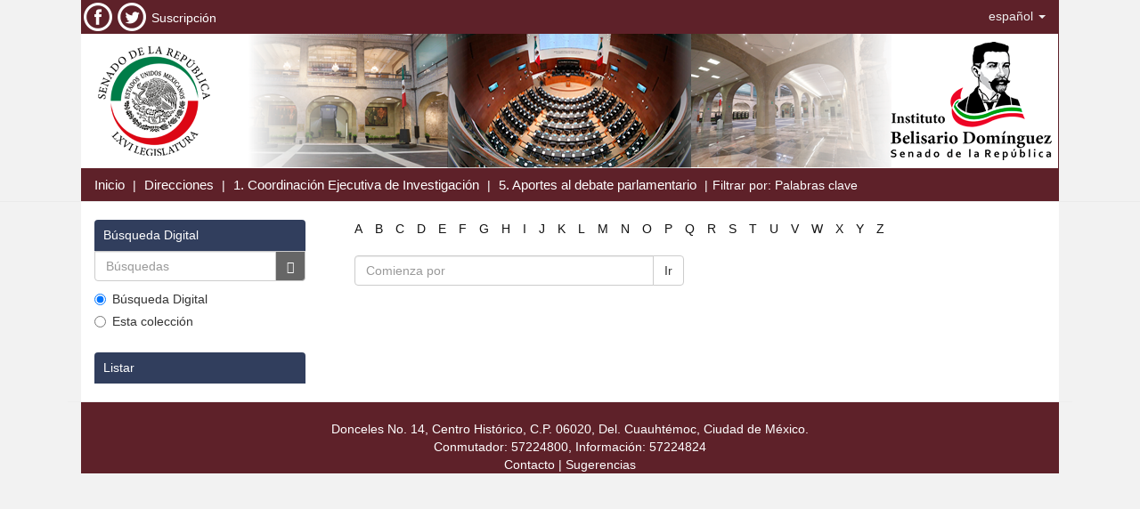

--- FILE ---
content_type: text/html;charset=utf-8
request_url: http://bibliodigitalibd.senado.gob.mx/handle/123456789/3279/search-filter?field=subject&filtertype_0=subject&filter_relational_operator_3=equals&filtertype_1=serie&filter_relational_operator_2=equals&filtertype_2=author&filtertype_3=legislatura&filter_0=reforma+de+la+seguridad+social&filter_2=Mart%C3%ADnez+Soria%2C+Jesuswaldo&filter_relational_operator_1=equals&filter_1=Aportes+al+debate+parlamentario&filter_relational_operator_0=equals&filter_3=LXIV&starts_with=l
body_size: 5407
content:
<!DOCTYPE html>
            <!--[if lt IE 7]> <html class="no-js lt-ie9 lt-ie8 lt-ie7" lang="en"> <![endif]-->
            <!--[if IE 7]>    <html class="no-js lt-ie9 lt-ie8" lang="en"> <![endif]-->
            <!--[if IE 8]>    <html class="no-js lt-ie9" lang="en"> <![endif]-->
            <!--[if gt IE 8]><!--> <html class="no-js" lang="en"> <!--<![endif]-->
            <head><META http-equiv="Content-Type" content="text/html; charset=UTF-8">
<meta content="text/html; charset=UTF-8" http-equiv="Content-Type">
<meta content="IE=edge,chrome=1" http-equiv="X-UA-Compatible">
<meta content="width=device-width,initial-scale=1" name="viewport">
<link rel="shortcut icon" href="/themes/Mirage2/images/favicon.ico">
<link rel="apple-touch-icon" href="/themes/Mirage2/images/apple-touch-icon.png">
<meta name="Generator" content="DSpace 5.5">
<link href="/themes/Mirage2/styles/main.css" rel="stylesheet">
<link type="application/opensearchdescription+xml" rel="search" href="http://bibliodigitalibd.senado.gob.mx:80/open-search/description.xml" title="DSpace">
<script>
                //Clear default text of emty text areas on focus
                function tFocus(element)
                {
                if (element.value == ' '){element.value='';}
                }
                //Clear default text of emty text areas on submit
                function tSubmit(form)
                {
                var defaultedElements = document.getElementsByTagName("textarea");
                for (var i=0; i != defaultedElements.length; i++){
                if (defaultedElements[i].value == ' '){
                defaultedElements[i].value='';}}
                }
                //Disable pressing 'enter' key to submit a form (otherwise pressing 'enter' causes a submission to start over)
                function disableEnterKey(e)
                {
                var key;

                if(window.event)
                key = window.event.keyCode;     //Internet Explorer
                else
                key = e.which;     //Firefox and Netscape

                if(key == 13)  //if "Enter" pressed, then disable!
                return false;
                else
                return true;
                }

            </script><!--[if lt IE 9]>
                <script src="/themes/Mirage2/vendor/html5shiv/dist/html5shiv.js"> </script>
                <script src="/themes/Mirage2/vendor/respond/dest/respond.min.js"> </script>
                <![endif]--><script src="/themes/Mirage2/vendor/modernizr/modernizr.js"> </script>
<title>Filtrar por: Palabras clave</title>
<link href="https://fonts.googleapis.com/css?family=Roboto+Mono&subset=cyrillic" type="text/css" rel="stylesheet">
<link type="text/css" rel="stylesheet" href="https://fonts.googleapis.com/css?family=Open+Sans">
<link type="text/css" rel="stylesheet" href="https://fonts.googleapis.com/css?family=Lato">
</head><body>
<header>
<div role="navigation" class="navbar navbar-default navbar-static-top">
<div class="container">
<div class="navbar-header pull-left hidden-xs">
<ul style="padding: 3px;" class="nav navbar-nav pull-left">
<a href="https://www.facebook.com/IBDSenado"><img src="/themes/Mirage2/images/fac.png"></a>
</ul>
<ul style="padding: 3px;" class="nav navbar-nav pull-left">
<a href="https://twitter.com/ibdsenado"><img src="/themes/Mirage2/images/twitt.png"></a>
</ul>
<ul style="padding: 3px;    padding-top: 10px;" class="nav navbar-nav pull-left">
<a href="http://ibd.senado.gob.mx/?q=suscripciones" style="color:#FFF; text-decoration:none;" target="_blank">Suscripci&oacute;n</a>
</ul>
</div>
<div class="navbar-header">
<button data-toggle="offcanvas" class="navbar-toggle" type="button"><span class="sr-only">Cambiar navegaci&oacute;n</span><span class="icon-bar"></span><span class="icon-bar"></span><span class="icon-bar"></span></button>
<div class="navbar-header pull-right visible-xs hidden-sm hidden-md hidden-lg">
<ul class="nav nav-pills pull-left ">
<li class="dropdown" id="ds-language-selection-xs">
<button data-toggle="dropdown" class="dropdown-toggle navbar-toggle navbar-link" role="button" href="#" id="language-dropdown-toggle-xs"><b aria-hidden="true" class="visible-xs glyphicon glyphicon-globe"></b></button>
<ul data-no-collapse="true" aria-labelledby="language-dropdown-toggle-xs" role="menu" class="dropdown-menu pull-right">
<li role="presentation" class="disabled">
<a href="http://bibliodigitalibd.senado.gob.mx:80/handle/123456789/3279/search-filter?locale-attribute=es">espa&ntilde;ol</a>
</li>
<li role="presentation">
<a href="http://bibliodigitalibd.senado.gob.mx:80/handle/123456789/3279/search-filter?locale-attribute=en">English</a>
</li>
</ul>
</li>
</ul>
</div>
</div>
<div class="navbar-header pull-right hidden-xs">
<ul class="nav navbar-nav pull-left">
<li class="dropdown" id="ds-language-selection">
<a data-toggle="dropdown" class="dropdown-toggle" role="button" href="#" id="language-dropdown-toggle"><span class="hidden-xs">espa&ntilde;ol&nbsp;<b class="caret"></b></span></a>
<ul data-no-collapse="true" aria-labelledby="language-dropdown-toggle" role="menu" class="dropdown-menu pull-right">
<li role="presentation" class="disabled">
<a href="http://bibliodigitalibd.senado.gob.mx:80/handle/123456789/3279/search-filter?locale-attribute=es">espa&ntilde;ol</a>
</li>
<li role="presentation">
<a href="http://bibliodigitalibd.senado.gob.mx:80/handle/123456789/3279/search-filter?locale-attribute=en">English</a>
</li>
</ul>
</li>
</ul>
<button type="button" class="navbar-toggle visible-sm" data-toggle="offcanvas"><span class="sr-only">Cambiar navegaci&oacute;n</span><span class="icon-bar"></span><span class="icon-bar"></span><span class="icon-bar"></span></button>
</div>
</div>
</div>
<div class="container">
<img usemap="#map1469549673734" alt="Responsive image" class="img-responsive" src="/themes/Mirage2/images/cabecera.png"><map name="map1469549673734" id="map1469549673734">
<area target="_self" href="http://www.senado.gob.mx/index.php" alt="Senado de la Republica" title="Senado de la Republica" coords="7,2,171,150" shape="rect">
<area target="_self" href="http://ojs.escire.net/ibd/" alt="IBD" title="IBD" coords="872,1,1060,148" shape="rect">
<area target="_self" href="http://www.html-map.com/" title="HTML Map creator" alt="Image HTML map generator" coords="1096,148,1097,149" shape="rect">
</map>
</div>
</header>
<div class="trail-wrapper hidden-print">
<div class="container">
<div class="row">
<div class="col-xs-12">
<div class="breadcrumb dropdown visible-xs">
<a data-toggle="dropdown" class="dropdown-toggle" role="button" href="#" id="trail-dropdown-toggle">Filtrar por: Palabras clave&nbsp;<b class="caret"></b></a>
<ul aria-labelledby="trail-dropdown-toggle" role="menu" class="dropdown-menu">
<li role="presentation">
<a role="menuitem" href="/"><i aria-hidden="true" class="glyphicon glyphicon-home"></i>&nbsp;
                        Inicio</a>
</li>
<li role="presentation">
<a href="/community-list" role="menuitem">Direcciones</a>
</li>
<li role="presentation">
<a role="menuitem" href="/handle/123456789/1595">1. Coordinaci&oacute;n Ejecutiva de Investigaci&oacute;n</a>
</li>
<li role="presentation">
<a role="menuitem" href="/handle/123456789/3279">5. Aportes al debate parlamentario</a>
</li>
<li role="presentation" class="disabled">
<a href="#" role="menuitem">Filtrar por: Palabras clave</a>
</li>
</ul>
</div>
<ul class="breadcrumb hidden-xs">
<li>
<a href="/">Inicio</a>
</li>
<li>
<a href="/community-list">Direcciones</a>
</li>
<li>
<a href="/handle/123456789/1595">1. Coordinaci&oacute;n Ejecutiva de Investigaci&oacute;n</a>
</li>
<li>
<a href="/handle/123456789/3279">5. Aportes al debate parlamentario</a>
</li>
<li class="active">Filtrar por: Palabras clave</li>
</ul>
</div>
</div>
</div>
</div>
<div class="hidden" id="no-js-warning-wrapper">
<div id="no-js-warning">
<div class="notice failure">JavaScript is disabled for your browser. Some features of this site may not work without it.</div>
</div>
</div>
<div class="container" id="main-container">
<div class="row row-offcanvas row-offcanvas-right">
<div class="horizontal-slider clearfix">
<div class="col-xs-12 col-sm-12 col-md-9 main-content">
<div>
<div id="aspect_discovery_SearchFacetFilter_div_browse-by-subject" class="ds-static-div primary">
<div class="ds-static-div browse-navigation-wrapper hidden-print">
<form id="aspect_discovery_SearchFacetFilter_div_filter-navigation" class="ds-interactive-div secondary navigation" action="/handle/123456789/3279/search-filter" method="post" onsubmit="javascript:tSubmit(this);">
<div class="ds-static-div row">
<div class="ds-static-div col-xs-4 col-sm-12">
<select class="ds-select-field form-control alphabet-select visible-xs alphabet-select visible-xs" name=""><option value="search-filter?field=subject&amp;filtertype_0=subject&amp;filter_relational_operator_3=equals&amp;filtertype_1=serie&amp;filter_relational_operator_2=equals&amp;filtertype_2=author&amp;filtertype_3=legislatura&amp;filter_0=reforma+de+la+seguridad+social&amp;filter_2=Mart%C3%ADnez+Soria%2C+Jesuswaldo&amp;filter_relational_operator_1=equals&amp;filter_1=Aportes+al+debate+parlamentario&amp;filter_relational_operator_0=equals&amp;filter_3=LXIV&amp;starts_with=a">A</option><option value="search-filter?field=subject&amp;filtertype_0=subject&amp;filter_relational_operator_3=equals&amp;filtertype_1=serie&amp;filter_relational_operator_2=equals&amp;filtertype_2=author&amp;filtertype_3=legislatura&amp;filter_0=reforma+de+la+seguridad+social&amp;filter_2=Mart%C3%ADnez+Soria%2C+Jesuswaldo&amp;filter_relational_operator_1=equals&amp;filter_1=Aportes+al+debate+parlamentario&amp;filter_relational_operator_0=equals&amp;filter_3=LXIV&amp;starts_with=b">B</option><option value="search-filter?field=subject&amp;filtertype_0=subject&amp;filter_relational_operator_3=equals&amp;filtertype_1=serie&amp;filter_relational_operator_2=equals&amp;filtertype_2=author&amp;filtertype_3=legislatura&amp;filter_0=reforma+de+la+seguridad+social&amp;filter_2=Mart%C3%ADnez+Soria%2C+Jesuswaldo&amp;filter_relational_operator_1=equals&amp;filter_1=Aportes+al+debate+parlamentario&amp;filter_relational_operator_0=equals&amp;filter_3=LXIV&amp;starts_with=c">C</option><option value="search-filter?field=subject&amp;filtertype_0=subject&amp;filter_relational_operator_3=equals&amp;filtertype_1=serie&amp;filter_relational_operator_2=equals&amp;filtertype_2=author&amp;filtertype_3=legislatura&amp;filter_0=reforma+de+la+seguridad+social&amp;filter_2=Mart%C3%ADnez+Soria%2C+Jesuswaldo&amp;filter_relational_operator_1=equals&amp;filter_1=Aportes+al+debate+parlamentario&amp;filter_relational_operator_0=equals&amp;filter_3=LXIV&amp;starts_with=d">D</option><option value="search-filter?field=subject&amp;filtertype_0=subject&amp;filter_relational_operator_3=equals&amp;filtertype_1=serie&amp;filter_relational_operator_2=equals&amp;filtertype_2=author&amp;filtertype_3=legislatura&amp;filter_0=reforma+de+la+seguridad+social&amp;filter_2=Mart%C3%ADnez+Soria%2C+Jesuswaldo&amp;filter_relational_operator_1=equals&amp;filter_1=Aportes+al+debate+parlamentario&amp;filter_relational_operator_0=equals&amp;filter_3=LXIV&amp;starts_with=e">E</option><option value="search-filter?field=subject&amp;filtertype_0=subject&amp;filter_relational_operator_3=equals&amp;filtertype_1=serie&amp;filter_relational_operator_2=equals&amp;filtertype_2=author&amp;filtertype_3=legislatura&amp;filter_0=reforma+de+la+seguridad+social&amp;filter_2=Mart%C3%ADnez+Soria%2C+Jesuswaldo&amp;filter_relational_operator_1=equals&amp;filter_1=Aportes+al+debate+parlamentario&amp;filter_relational_operator_0=equals&amp;filter_3=LXIV&amp;starts_with=f">F</option><option value="search-filter?field=subject&amp;filtertype_0=subject&amp;filter_relational_operator_3=equals&amp;filtertype_1=serie&amp;filter_relational_operator_2=equals&amp;filtertype_2=author&amp;filtertype_3=legislatura&amp;filter_0=reforma+de+la+seguridad+social&amp;filter_2=Mart%C3%ADnez+Soria%2C+Jesuswaldo&amp;filter_relational_operator_1=equals&amp;filter_1=Aportes+al+debate+parlamentario&amp;filter_relational_operator_0=equals&amp;filter_3=LXIV&amp;starts_with=g">G</option><option value="search-filter?field=subject&amp;filtertype_0=subject&amp;filter_relational_operator_3=equals&amp;filtertype_1=serie&amp;filter_relational_operator_2=equals&amp;filtertype_2=author&amp;filtertype_3=legislatura&amp;filter_0=reforma+de+la+seguridad+social&amp;filter_2=Mart%C3%ADnez+Soria%2C+Jesuswaldo&amp;filter_relational_operator_1=equals&amp;filter_1=Aportes+al+debate+parlamentario&amp;filter_relational_operator_0=equals&amp;filter_3=LXIV&amp;starts_with=h">H</option><option value="search-filter?field=subject&amp;filtertype_0=subject&amp;filter_relational_operator_3=equals&amp;filtertype_1=serie&amp;filter_relational_operator_2=equals&amp;filtertype_2=author&amp;filtertype_3=legislatura&amp;filter_0=reforma+de+la+seguridad+social&amp;filter_2=Mart%C3%ADnez+Soria%2C+Jesuswaldo&amp;filter_relational_operator_1=equals&amp;filter_1=Aportes+al+debate+parlamentario&amp;filter_relational_operator_0=equals&amp;filter_3=LXIV&amp;starts_with=i">I</option><option value="search-filter?field=subject&amp;filtertype_0=subject&amp;filter_relational_operator_3=equals&amp;filtertype_1=serie&amp;filter_relational_operator_2=equals&amp;filtertype_2=author&amp;filtertype_3=legislatura&amp;filter_0=reforma+de+la+seguridad+social&amp;filter_2=Mart%C3%ADnez+Soria%2C+Jesuswaldo&amp;filter_relational_operator_1=equals&amp;filter_1=Aportes+al+debate+parlamentario&amp;filter_relational_operator_0=equals&amp;filter_3=LXIV&amp;starts_with=j">J</option><option value="search-filter?field=subject&amp;filtertype_0=subject&amp;filter_relational_operator_3=equals&amp;filtertype_1=serie&amp;filter_relational_operator_2=equals&amp;filtertype_2=author&amp;filtertype_3=legislatura&amp;filter_0=reforma+de+la+seguridad+social&amp;filter_2=Mart%C3%ADnez+Soria%2C+Jesuswaldo&amp;filter_relational_operator_1=equals&amp;filter_1=Aportes+al+debate+parlamentario&amp;filter_relational_operator_0=equals&amp;filter_3=LXIV&amp;starts_with=k">K</option><option value="search-filter?field=subject&amp;filtertype_0=subject&amp;filter_relational_operator_3=equals&amp;filtertype_1=serie&amp;filter_relational_operator_2=equals&amp;filtertype_2=author&amp;filtertype_3=legislatura&amp;filter_0=reforma+de+la+seguridad+social&amp;filter_2=Mart%C3%ADnez+Soria%2C+Jesuswaldo&amp;filter_relational_operator_1=equals&amp;filter_1=Aportes+al+debate+parlamentario&amp;filter_relational_operator_0=equals&amp;filter_3=LXIV&amp;starts_with=l">L</option><option value="search-filter?field=subject&amp;filtertype_0=subject&amp;filter_relational_operator_3=equals&amp;filtertype_1=serie&amp;filter_relational_operator_2=equals&amp;filtertype_2=author&amp;filtertype_3=legislatura&amp;filter_0=reforma+de+la+seguridad+social&amp;filter_2=Mart%C3%ADnez+Soria%2C+Jesuswaldo&amp;filter_relational_operator_1=equals&amp;filter_1=Aportes+al+debate+parlamentario&amp;filter_relational_operator_0=equals&amp;filter_3=LXIV&amp;starts_with=m">M</option><option value="search-filter?field=subject&amp;filtertype_0=subject&amp;filter_relational_operator_3=equals&amp;filtertype_1=serie&amp;filter_relational_operator_2=equals&amp;filtertype_2=author&amp;filtertype_3=legislatura&amp;filter_0=reforma+de+la+seguridad+social&amp;filter_2=Mart%C3%ADnez+Soria%2C+Jesuswaldo&amp;filter_relational_operator_1=equals&amp;filter_1=Aportes+al+debate+parlamentario&amp;filter_relational_operator_0=equals&amp;filter_3=LXIV&amp;starts_with=n">N</option><option value="search-filter?field=subject&amp;filtertype_0=subject&amp;filter_relational_operator_3=equals&amp;filtertype_1=serie&amp;filter_relational_operator_2=equals&amp;filtertype_2=author&amp;filtertype_3=legislatura&amp;filter_0=reforma+de+la+seguridad+social&amp;filter_2=Mart%C3%ADnez+Soria%2C+Jesuswaldo&amp;filter_relational_operator_1=equals&amp;filter_1=Aportes+al+debate+parlamentario&amp;filter_relational_operator_0=equals&amp;filter_3=LXIV&amp;starts_with=o">O</option><option value="search-filter?field=subject&amp;filtertype_0=subject&amp;filter_relational_operator_3=equals&amp;filtertype_1=serie&amp;filter_relational_operator_2=equals&amp;filtertype_2=author&amp;filtertype_3=legislatura&amp;filter_0=reforma+de+la+seguridad+social&amp;filter_2=Mart%C3%ADnez+Soria%2C+Jesuswaldo&amp;filter_relational_operator_1=equals&amp;filter_1=Aportes+al+debate+parlamentario&amp;filter_relational_operator_0=equals&amp;filter_3=LXIV&amp;starts_with=p">P</option><option value="search-filter?field=subject&amp;filtertype_0=subject&amp;filter_relational_operator_3=equals&amp;filtertype_1=serie&amp;filter_relational_operator_2=equals&amp;filtertype_2=author&amp;filtertype_3=legislatura&amp;filter_0=reforma+de+la+seguridad+social&amp;filter_2=Mart%C3%ADnez+Soria%2C+Jesuswaldo&amp;filter_relational_operator_1=equals&amp;filter_1=Aportes+al+debate+parlamentario&amp;filter_relational_operator_0=equals&amp;filter_3=LXIV&amp;starts_with=q">Q</option><option value="search-filter?field=subject&amp;filtertype_0=subject&amp;filter_relational_operator_3=equals&amp;filtertype_1=serie&amp;filter_relational_operator_2=equals&amp;filtertype_2=author&amp;filtertype_3=legislatura&amp;filter_0=reforma+de+la+seguridad+social&amp;filter_2=Mart%C3%ADnez+Soria%2C+Jesuswaldo&amp;filter_relational_operator_1=equals&amp;filter_1=Aportes+al+debate+parlamentario&amp;filter_relational_operator_0=equals&amp;filter_3=LXIV&amp;starts_with=r">R</option><option value="search-filter?field=subject&amp;filtertype_0=subject&amp;filter_relational_operator_3=equals&amp;filtertype_1=serie&amp;filter_relational_operator_2=equals&amp;filtertype_2=author&amp;filtertype_3=legislatura&amp;filter_0=reforma+de+la+seguridad+social&amp;filter_2=Mart%C3%ADnez+Soria%2C+Jesuswaldo&amp;filter_relational_operator_1=equals&amp;filter_1=Aportes+al+debate+parlamentario&amp;filter_relational_operator_0=equals&amp;filter_3=LXIV&amp;starts_with=s">S</option><option value="search-filter?field=subject&amp;filtertype_0=subject&amp;filter_relational_operator_3=equals&amp;filtertype_1=serie&amp;filter_relational_operator_2=equals&amp;filtertype_2=author&amp;filtertype_3=legislatura&amp;filter_0=reforma+de+la+seguridad+social&amp;filter_2=Mart%C3%ADnez+Soria%2C+Jesuswaldo&amp;filter_relational_operator_1=equals&amp;filter_1=Aportes+al+debate+parlamentario&amp;filter_relational_operator_0=equals&amp;filter_3=LXIV&amp;starts_with=t">T</option><option value="search-filter?field=subject&amp;filtertype_0=subject&amp;filter_relational_operator_3=equals&amp;filtertype_1=serie&amp;filter_relational_operator_2=equals&amp;filtertype_2=author&amp;filtertype_3=legislatura&amp;filter_0=reforma+de+la+seguridad+social&amp;filter_2=Mart%C3%ADnez+Soria%2C+Jesuswaldo&amp;filter_relational_operator_1=equals&amp;filter_1=Aportes+al+debate+parlamentario&amp;filter_relational_operator_0=equals&amp;filter_3=LXIV&amp;starts_with=u">U</option><option value="search-filter?field=subject&amp;filtertype_0=subject&amp;filter_relational_operator_3=equals&amp;filtertype_1=serie&amp;filter_relational_operator_2=equals&amp;filtertype_2=author&amp;filtertype_3=legislatura&amp;filter_0=reforma+de+la+seguridad+social&amp;filter_2=Mart%C3%ADnez+Soria%2C+Jesuswaldo&amp;filter_relational_operator_1=equals&amp;filter_1=Aportes+al+debate+parlamentario&amp;filter_relational_operator_0=equals&amp;filter_3=LXIV&amp;starts_with=v">V</option><option value="search-filter?field=subject&amp;filtertype_0=subject&amp;filter_relational_operator_3=equals&amp;filtertype_1=serie&amp;filter_relational_operator_2=equals&amp;filtertype_2=author&amp;filtertype_3=legislatura&amp;filter_0=reforma+de+la+seguridad+social&amp;filter_2=Mart%C3%ADnez+Soria%2C+Jesuswaldo&amp;filter_relational_operator_1=equals&amp;filter_1=Aportes+al+debate+parlamentario&amp;filter_relational_operator_0=equals&amp;filter_3=LXIV&amp;starts_with=w">W</option><option value="search-filter?field=subject&amp;filtertype_0=subject&amp;filter_relational_operator_3=equals&amp;filtertype_1=serie&amp;filter_relational_operator_2=equals&amp;filtertype_2=author&amp;filtertype_3=legislatura&amp;filter_0=reforma+de+la+seguridad+social&amp;filter_2=Mart%C3%ADnez+Soria%2C+Jesuswaldo&amp;filter_relational_operator_1=equals&amp;filter_1=Aportes+al+debate+parlamentario&amp;filter_relational_operator_0=equals&amp;filter_3=LXIV&amp;starts_with=x">X</option><option value="search-filter?field=subject&amp;filtertype_0=subject&amp;filter_relational_operator_3=equals&amp;filtertype_1=serie&amp;filter_relational_operator_2=equals&amp;filtertype_2=author&amp;filtertype_3=legislatura&amp;filter_0=reforma+de+la+seguridad+social&amp;filter_2=Mart%C3%ADnez+Soria%2C+Jesuswaldo&amp;filter_relational_operator_1=equals&amp;filter_1=Aportes+al+debate+parlamentario&amp;filter_relational_operator_0=equals&amp;filter_3=LXIV&amp;starts_with=y">Y</option><option value="search-filter?field=subject&amp;filtertype_0=subject&amp;filter_relational_operator_3=equals&amp;filtertype_1=serie&amp;filter_relational_operator_2=equals&amp;filtertype_2=author&amp;filtertype_3=legislatura&amp;filter_0=reforma+de+la+seguridad+social&amp;filter_2=Mart%C3%ADnez+Soria%2C+Jesuswaldo&amp;filter_relational_operator_1=equals&amp;filter_1=Aportes+al+debate+parlamentario&amp;filter_relational_operator_0=equals&amp;filter_3=LXIV&amp;starts_with=z">Z</option></select>
<ul id="aspect_discovery_SearchFacetFilter_list_jump-list" class="ds-simple-list alphabet list-inline hidden-xs">
<li class="ds-simple-list-item">
<a href="search-filter?field=subject&filtertype_0=subject&filter_relational_operator_3=equals&filtertype_1=serie&filter_relational_operator_2=equals&filtertype_2=author&filtertype_3=legislatura&filter_0=reforma+de+la+seguridad+social&filter_2=Mart%C3%ADnez+Soria%2C+Jesuswaldo&filter_relational_operator_1=equals&filter_1=Aportes+al+debate+parlamentario&filter_relational_operator_0=equals&filter_3=LXIV&starts_with=a">A</a>
</li>
<li class="ds-simple-list-item">
<a href="search-filter?field=subject&filtertype_0=subject&filter_relational_operator_3=equals&filtertype_1=serie&filter_relational_operator_2=equals&filtertype_2=author&filtertype_3=legislatura&filter_0=reforma+de+la+seguridad+social&filter_2=Mart%C3%ADnez+Soria%2C+Jesuswaldo&filter_relational_operator_1=equals&filter_1=Aportes+al+debate+parlamentario&filter_relational_operator_0=equals&filter_3=LXIV&starts_with=b">B</a>
</li>
<li class="ds-simple-list-item">
<a href="search-filter?field=subject&filtertype_0=subject&filter_relational_operator_3=equals&filtertype_1=serie&filter_relational_operator_2=equals&filtertype_2=author&filtertype_3=legislatura&filter_0=reforma+de+la+seguridad+social&filter_2=Mart%C3%ADnez+Soria%2C+Jesuswaldo&filter_relational_operator_1=equals&filter_1=Aportes+al+debate+parlamentario&filter_relational_operator_0=equals&filter_3=LXIV&starts_with=c">C</a>
</li>
<li class="ds-simple-list-item">
<a href="search-filter?field=subject&filtertype_0=subject&filter_relational_operator_3=equals&filtertype_1=serie&filter_relational_operator_2=equals&filtertype_2=author&filtertype_3=legislatura&filter_0=reforma+de+la+seguridad+social&filter_2=Mart%C3%ADnez+Soria%2C+Jesuswaldo&filter_relational_operator_1=equals&filter_1=Aportes+al+debate+parlamentario&filter_relational_operator_0=equals&filter_3=LXIV&starts_with=d">D</a>
</li>
<li class="ds-simple-list-item">
<a href="search-filter?field=subject&filtertype_0=subject&filter_relational_operator_3=equals&filtertype_1=serie&filter_relational_operator_2=equals&filtertype_2=author&filtertype_3=legislatura&filter_0=reforma+de+la+seguridad+social&filter_2=Mart%C3%ADnez+Soria%2C+Jesuswaldo&filter_relational_operator_1=equals&filter_1=Aportes+al+debate+parlamentario&filter_relational_operator_0=equals&filter_3=LXIV&starts_with=e">E</a>
</li>
<li class="ds-simple-list-item">
<a href="search-filter?field=subject&filtertype_0=subject&filter_relational_operator_3=equals&filtertype_1=serie&filter_relational_operator_2=equals&filtertype_2=author&filtertype_3=legislatura&filter_0=reforma+de+la+seguridad+social&filter_2=Mart%C3%ADnez+Soria%2C+Jesuswaldo&filter_relational_operator_1=equals&filter_1=Aportes+al+debate+parlamentario&filter_relational_operator_0=equals&filter_3=LXIV&starts_with=f">F</a>
</li>
<li class="ds-simple-list-item">
<a href="search-filter?field=subject&filtertype_0=subject&filter_relational_operator_3=equals&filtertype_1=serie&filter_relational_operator_2=equals&filtertype_2=author&filtertype_3=legislatura&filter_0=reforma+de+la+seguridad+social&filter_2=Mart%C3%ADnez+Soria%2C+Jesuswaldo&filter_relational_operator_1=equals&filter_1=Aportes+al+debate+parlamentario&filter_relational_operator_0=equals&filter_3=LXIV&starts_with=g">G</a>
</li>
<li class="ds-simple-list-item">
<a href="search-filter?field=subject&filtertype_0=subject&filter_relational_operator_3=equals&filtertype_1=serie&filter_relational_operator_2=equals&filtertype_2=author&filtertype_3=legislatura&filter_0=reforma+de+la+seguridad+social&filter_2=Mart%C3%ADnez+Soria%2C+Jesuswaldo&filter_relational_operator_1=equals&filter_1=Aportes+al+debate+parlamentario&filter_relational_operator_0=equals&filter_3=LXIV&starts_with=h">H</a>
</li>
<li class="ds-simple-list-item">
<a href="search-filter?field=subject&filtertype_0=subject&filter_relational_operator_3=equals&filtertype_1=serie&filter_relational_operator_2=equals&filtertype_2=author&filtertype_3=legislatura&filter_0=reforma+de+la+seguridad+social&filter_2=Mart%C3%ADnez+Soria%2C+Jesuswaldo&filter_relational_operator_1=equals&filter_1=Aportes+al+debate+parlamentario&filter_relational_operator_0=equals&filter_3=LXIV&starts_with=i">I</a>
</li>
<li class="ds-simple-list-item">
<a href="search-filter?field=subject&filtertype_0=subject&filter_relational_operator_3=equals&filtertype_1=serie&filter_relational_operator_2=equals&filtertype_2=author&filtertype_3=legislatura&filter_0=reforma+de+la+seguridad+social&filter_2=Mart%C3%ADnez+Soria%2C+Jesuswaldo&filter_relational_operator_1=equals&filter_1=Aportes+al+debate+parlamentario&filter_relational_operator_0=equals&filter_3=LXIV&starts_with=j">J</a>
</li>
<li class="ds-simple-list-item">
<a href="search-filter?field=subject&filtertype_0=subject&filter_relational_operator_3=equals&filtertype_1=serie&filter_relational_operator_2=equals&filtertype_2=author&filtertype_3=legislatura&filter_0=reforma+de+la+seguridad+social&filter_2=Mart%C3%ADnez+Soria%2C+Jesuswaldo&filter_relational_operator_1=equals&filter_1=Aportes+al+debate+parlamentario&filter_relational_operator_0=equals&filter_3=LXIV&starts_with=k">K</a>
</li>
<li class="ds-simple-list-item">
<a href="search-filter?field=subject&filtertype_0=subject&filter_relational_operator_3=equals&filtertype_1=serie&filter_relational_operator_2=equals&filtertype_2=author&filtertype_3=legislatura&filter_0=reforma+de+la+seguridad+social&filter_2=Mart%C3%ADnez+Soria%2C+Jesuswaldo&filter_relational_operator_1=equals&filter_1=Aportes+al+debate+parlamentario&filter_relational_operator_0=equals&filter_3=LXIV&starts_with=l">L</a>
</li>
<li class="ds-simple-list-item">
<a href="search-filter?field=subject&filtertype_0=subject&filter_relational_operator_3=equals&filtertype_1=serie&filter_relational_operator_2=equals&filtertype_2=author&filtertype_3=legislatura&filter_0=reforma+de+la+seguridad+social&filter_2=Mart%C3%ADnez+Soria%2C+Jesuswaldo&filter_relational_operator_1=equals&filter_1=Aportes+al+debate+parlamentario&filter_relational_operator_0=equals&filter_3=LXIV&starts_with=m">M</a>
</li>
<li class="ds-simple-list-item">
<a href="search-filter?field=subject&filtertype_0=subject&filter_relational_operator_3=equals&filtertype_1=serie&filter_relational_operator_2=equals&filtertype_2=author&filtertype_3=legislatura&filter_0=reforma+de+la+seguridad+social&filter_2=Mart%C3%ADnez+Soria%2C+Jesuswaldo&filter_relational_operator_1=equals&filter_1=Aportes+al+debate+parlamentario&filter_relational_operator_0=equals&filter_3=LXIV&starts_with=n">N</a>
</li>
<li class="ds-simple-list-item">
<a href="search-filter?field=subject&filtertype_0=subject&filter_relational_operator_3=equals&filtertype_1=serie&filter_relational_operator_2=equals&filtertype_2=author&filtertype_3=legislatura&filter_0=reforma+de+la+seguridad+social&filter_2=Mart%C3%ADnez+Soria%2C+Jesuswaldo&filter_relational_operator_1=equals&filter_1=Aportes+al+debate+parlamentario&filter_relational_operator_0=equals&filter_3=LXIV&starts_with=o">O</a>
</li>
<li class="ds-simple-list-item">
<a href="search-filter?field=subject&filtertype_0=subject&filter_relational_operator_3=equals&filtertype_1=serie&filter_relational_operator_2=equals&filtertype_2=author&filtertype_3=legislatura&filter_0=reforma+de+la+seguridad+social&filter_2=Mart%C3%ADnez+Soria%2C+Jesuswaldo&filter_relational_operator_1=equals&filter_1=Aportes+al+debate+parlamentario&filter_relational_operator_0=equals&filter_3=LXIV&starts_with=p">P</a>
</li>
<li class="ds-simple-list-item">
<a href="search-filter?field=subject&filtertype_0=subject&filter_relational_operator_3=equals&filtertype_1=serie&filter_relational_operator_2=equals&filtertype_2=author&filtertype_3=legislatura&filter_0=reforma+de+la+seguridad+social&filter_2=Mart%C3%ADnez+Soria%2C+Jesuswaldo&filter_relational_operator_1=equals&filter_1=Aportes+al+debate+parlamentario&filter_relational_operator_0=equals&filter_3=LXIV&starts_with=q">Q</a>
</li>
<li class="ds-simple-list-item">
<a href="search-filter?field=subject&filtertype_0=subject&filter_relational_operator_3=equals&filtertype_1=serie&filter_relational_operator_2=equals&filtertype_2=author&filtertype_3=legislatura&filter_0=reforma+de+la+seguridad+social&filter_2=Mart%C3%ADnez+Soria%2C+Jesuswaldo&filter_relational_operator_1=equals&filter_1=Aportes+al+debate+parlamentario&filter_relational_operator_0=equals&filter_3=LXIV&starts_with=r">R</a>
</li>
<li class="ds-simple-list-item">
<a href="search-filter?field=subject&filtertype_0=subject&filter_relational_operator_3=equals&filtertype_1=serie&filter_relational_operator_2=equals&filtertype_2=author&filtertype_3=legislatura&filter_0=reforma+de+la+seguridad+social&filter_2=Mart%C3%ADnez+Soria%2C+Jesuswaldo&filter_relational_operator_1=equals&filter_1=Aportes+al+debate+parlamentario&filter_relational_operator_0=equals&filter_3=LXIV&starts_with=s">S</a>
</li>
<li class="ds-simple-list-item">
<a href="search-filter?field=subject&filtertype_0=subject&filter_relational_operator_3=equals&filtertype_1=serie&filter_relational_operator_2=equals&filtertype_2=author&filtertype_3=legislatura&filter_0=reforma+de+la+seguridad+social&filter_2=Mart%C3%ADnez+Soria%2C+Jesuswaldo&filter_relational_operator_1=equals&filter_1=Aportes+al+debate+parlamentario&filter_relational_operator_0=equals&filter_3=LXIV&starts_with=t">T</a>
</li>
<li class="ds-simple-list-item">
<a href="search-filter?field=subject&filtertype_0=subject&filter_relational_operator_3=equals&filtertype_1=serie&filter_relational_operator_2=equals&filtertype_2=author&filtertype_3=legislatura&filter_0=reforma+de+la+seguridad+social&filter_2=Mart%C3%ADnez+Soria%2C+Jesuswaldo&filter_relational_operator_1=equals&filter_1=Aportes+al+debate+parlamentario&filter_relational_operator_0=equals&filter_3=LXIV&starts_with=u">U</a>
</li>
<li class="ds-simple-list-item">
<a href="search-filter?field=subject&filtertype_0=subject&filter_relational_operator_3=equals&filtertype_1=serie&filter_relational_operator_2=equals&filtertype_2=author&filtertype_3=legislatura&filter_0=reforma+de+la+seguridad+social&filter_2=Mart%C3%ADnez+Soria%2C+Jesuswaldo&filter_relational_operator_1=equals&filter_1=Aportes+al+debate+parlamentario&filter_relational_operator_0=equals&filter_3=LXIV&starts_with=v">V</a>
</li>
<li class="ds-simple-list-item">
<a href="search-filter?field=subject&filtertype_0=subject&filter_relational_operator_3=equals&filtertype_1=serie&filter_relational_operator_2=equals&filtertype_2=author&filtertype_3=legislatura&filter_0=reforma+de+la+seguridad+social&filter_2=Mart%C3%ADnez+Soria%2C+Jesuswaldo&filter_relational_operator_1=equals&filter_1=Aportes+al+debate+parlamentario&filter_relational_operator_0=equals&filter_3=LXIV&starts_with=w">W</a>
</li>
<li class="ds-simple-list-item">
<a href="search-filter?field=subject&filtertype_0=subject&filter_relational_operator_3=equals&filtertype_1=serie&filter_relational_operator_2=equals&filtertype_2=author&filtertype_3=legislatura&filter_0=reforma+de+la+seguridad+social&filter_2=Mart%C3%ADnez+Soria%2C+Jesuswaldo&filter_relational_operator_1=equals&filter_1=Aportes+al+debate+parlamentario&filter_relational_operator_0=equals&filter_3=LXIV&starts_with=x">X</a>
</li>
<li class="ds-simple-list-item">
<a href="search-filter?field=subject&filtertype_0=subject&filter_relational_operator_3=equals&filtertype_1=serie&filter_relational_operator_2=equals&filtertype_2=author&filtertype_3=legislatura&filter_0=reforma+de+la+seguridad+social&filter_2=Mart%C3%ADnez+Soria%2C+Jesuswaldo&filter_relational_operator_1=equals&filter_1=Aportes+al+debate+parlamentario&filter_relational_operator_0=equals&filter_3=LXIV&starts_with=y">Y</a>
</li>
<li class="ds-simple-list-item">
<a href="search-filter?field=subject&filtertype_0=subject&filter_relational_operator_3=equals&filtertype_1=serie&filter_relational_operator_2=equals&filtertype_2=author&filtertype_3=legislatura&filter_0=reforma+de+la+seguridad+social&filter_2=Mart%C3%ADnez+Soria%2C+Jesuswaldo&filter_relational_operator_1=equals&filter_1=Aportes+al+debate+parlamentario&filter_relational_operator_0=equals&filter_3=LXIV&starts_with=z">Z</a>
</li>
</ul>
</div>
<div class="ds-static-div col-xs-8 col-sm-12">
<p class="ds-paragraph">
<input id="aspect_discovery_SearchFacetFilter_field_field" class="ds-hidden-field form-control" name="field" type="hidden" value="subject">
</p>
<p class="ds-paragraph">
<input id="aspect_discovery_SearchFacetFilter_field_filtertype_0" class="ds-hidden-field form-control" name="filtertype_0" type="hidden" value="subject">
</p>
<p class="ds-paragraph">
<input id="aspect_discovery_SearchFacetFilter_field_filter_relational_operator_3" class="ds-hidden-field form-control" name="filter_relational_operator_3" type="hidden" value="equals">
</p>
<p class="ds-paragraph">
<input id="aspect_discovery_SearchFacetFilter_field_filtertype_1" class="ds-hidden-field form-control" name="filtertype_1" type="hidden" value="serie">
</p>
<p class="ds-paragraph">
<input id="aspect_discovery_SearchFacetFilter_field_filter_relational_operator_2" class="ds-hidden-field form-control" name="filter_relational_operator_2" type="hidden" value="equals">
</p>
<p class="ds-paragraph">
<input id="aspect_discovery_SearchFacetFilter_field_filtertype_2" class="ds-hidden-field form-control" name="filtertype_2" type="hidden" value="author">
</p>
<p class="ds-paragraph">
<input id="aspect_discovery_SearchFacetFilter_field_filtertype_3" class="ds-hidden-field form-control" name="filtertype_3" type="hidden" value="legislatura">
</p>
<p class="ds-paragraph">
<input id="aspect_discovery_SearchFacetFilter_field_filter_0" class="ds-hidden-field form-control" name="filter_0" type="hidden" value="reforma de la seguridad social">
</p>
<p class="ds-paragraph">
<input id="aspect_discovery_SearchFacetFilter_field_filter_2" class="ds-hidden-field form-control" name="filter_2" type="hidden" value="Mart&iacute;nez Soria, Jesuswaldo">
</p>
<p class="ds-paragraph">
<input id="aspect_discovery_SearchFacetFilter_field_filter_relational_operator_1" class="ds-hidden-field form-control" name="filter_relational_operator_1" type="hidden" value="equals">
</p>
<p class="ds-paragraph">
<input id="aspect_discovery_SearchFacetFilter_field_filter_1" class="ds-hidden-field form-control" name="filter_1" type="hidden" value="Aportes al debate parlamentario">
</p>
<p class="ds-paragraph">
<input id="aspect_discovery_SearchFacetFilter_field_filter_relational_operator_0" class="ds-hidden-field form-control" name="filter_relational_operator_0" type="hidden" value="equals">
</p>
<p class="ds-paragraph">
<input id="aspect_discovery_SearchFacetFilter_field_filter_3" class="ds-hidden-field form-control" name="filter_3" type="hidden" value="LXIV">
</p>
<div class="row">
<div class="col-xs-12 col-sm-6">
<p class="input-group">
<input id="aspect_discovery_SearchFacetFilter_field_starts_with" class="ds-text-field form-control" placeholder="Comienza por" name="starts_with" type="text" value="" title="o indique las primeras letras:"><span class="input-group-btn"><button id="aspect_discovery_SearchFacetFilter_field_submit" class="ds-button-field btn btn-default" name="submit" type="submit">Ir</button></span>
</p>
</div>
</div>
</div>
</div>
</form>
</div>
<form id="aspect_discovery_SearchFacetFilter_div_browse-controls" class="ds-interactive-div browse controls hidden" action="search-filter?field=subject" method="post" onsubmit="javascript:tSubmit(this);">
<p class="ds-paragraph">
<input id="aspect_discovery_SearchFacetFilter_field_field" class="ds-hidden-field form-control" name="field" type="hidden" value="subject">
</p>
<p class="ds-paragraph">
<input id="aspect_discovery_SearchFacetFilter_field_order" class="ds-hidden-field form-control" name="order" type="hidden" value="">
</p>
<p class="ds-paragraph">Resultados por p&aacute;gina:</p>
<p class="ds-paragraph">
<select id="aspect_discovery_SearchFacetFilter_field_rpp" class="ds-select-field form-control" name="rpp"><option value="5">5</option><option value="10" selected>10</option><option value="20">20</option><option value="40">40</option><option value="60">60</option><option value="80">80</option><option value="100">100</option></select>
</p>
<p class="ds-paragraph">
<button id="aspect_discovery_SearchFacetFilter_field_update" class="ds-button-field btn btn-default" name="update" type="submit">update</button>
</p>
</form>
</div>
</div>
<div class="visible-xs visible-sm">
<footer>
<script>
		var x = document.getElementById("aspect_artifactbrowser_ConfigurableBrowse_field_year");
		if(x){		
			x.remove(23);
			x.remove(22);
			x.remove(21);
			x.remove(20);
			x.remove(19);
			x.remove(18);
		}

		window.onload = function() {
		    var y = document.getElementById("aspect_discovery_SimpleSearch_field_filter_relational_operator_1");
			if(y){
				y.onchange = function() {myFunction()};
				y.onselect = function() {myFunction()};
				myFunction();
			}
		}
 
		function myFunction() {
 		        var y = document.getElementById("aspect_discovery_SimpleSearch_field_filter_relational_operator_1");
		   	y.remove(5);
			y.remove(4);
			y.remove(3);
			y.remove(2);
		}
		
        </script><script>
				window.onload = function() {
					var h2s = document.getElementsByTagName("h2");
					for (var i = 0; i < h2s.length; i++) {
						var h2 = h2s[i];
						if( h2.className == "ds-option-set-head  h6" ){
							if (h2.textContent == "Mi cuenta"  || h2.textContent == "My Account" 
								|| h2.textContent == "Listar"  || h2.textContent == "Browse" ) {
								h2.style.display="none";
								h2.style.visibility="hidden";
							}
						}
					}
				};
			</script>
<style>
				div#aspect_viewArtifacts_Navigation_list_account {
					display: none;
					visibility: hidden;
				}
			</style>
<div class="row">
<div style="text-align: center; color:#FFF;" class="col-md-12">
<div>Donceles No. 14, Centro Hist&oacute;rico, C.P. 06020, Del. Cuauht&eacute;moc, Ciudad de M&eacute;xico.<br>Conmutador: 57224800, Informaci&oacute;n: 57224824</div>
<a style="color:#FFF;" href="/contact">Contacto</a> | <a style="color:#FFF;" href="/feedback">Sugerencias</a>
</div>
</div>
<a class="hidden" href="/htmlmap">&nbsp;</a>
</footer>
</div>
</div>
<div role="navigation" id="sidebar" class="col-xs-6 col-sm-3 sidebar-offcanvas">
<div class="word-break hidden-print" id="ds-options">
<div class="ds-option-set" id="ds-search-option">
<h2 style="margin-bottom: 0px;" class="ds-option-set-head  h6">B&uacute;squeda Digital</h2>
<form method="post" class="" id="ds-search-form" action="/discover">
<fieldset>
<div class="input-group">
<input id="cajaTexto" placeholder="B&uacute;squedas" type="text" class="ds-text-field form-control" name="query"><span class="input-group-btn"><button id="botonIr" title="Ir" class="ds-button-field btn btn-primary"><span aria-hidden="true" class="glyphicon glyphicon-search"></span></button></span>
</div>
<div class="radio">
<label><input checked value="" name="scope" type="radio" id="ds-search-form-scope-all">B&uacute;squeda Digital</label>
</div>
<div class="radio">
<label><input name="scope" type="radio" id="ds-search-form-scope-container" value="123456789/3279">Esta colecci&oacute;n</label>
</div>
</fieldset>
</form>
</div>
<h2 class="ds-option-set-head first-page-header  h6">Listar</h2>
<div id="aspect_viewArtifacts_Navigation_list_browse" class="list-group">
<a class="list-group-item active"><span class="h5 list-group-item-heading  h5">En toda la biblioteca</span></a><a href="/community-list" class="list-group-item ds-option">Direcciones Generales</a><a href="/browse?type=dateissued" class="list-group-item ds-option">Por fecha de publicaci&oacute;n</a><a href="/browse?type=author" class="list-group-item ds-option">Autores</a><a href="/browse?type=title" class="list-group-item ds-option">T&iacute;tulos</a><a href="/browse?type=subject" class="list-group-item ds-option">Palabras Clave</a><a class="list-group-item active"><span class="h5 list-group-item-heading  h5">Esta colecci&oacute;n</span></a><a href="/handle/123456789/3279/browse?type=dateissued" class="list-group-item ds-option">Por fecha de publicaci&oacute;n</a><a href="/handle/123456789/3279/browse?type=author" class="list-group-item ds-option">Autores</a><a href="/handle/123456789/3279/browse?type=title" class="list-group-item ds-option">T&iacute;tulos</a><a href="/handle/123456789/3279/browse?type=subject" class="list-group-item ds-option">Palabras Clave</a>
</div>
<h2 class="ds-option-set-head  h6">Mi cuenta</h2>
<div id="aspect_viewArtifacts_Navigation_list_account" class="list-group">
<a href="/login" class="list-group-item ds-option">Acceder</a><a href="/register" class="list-group-item ds-option">Registro</a>
</div>
<div id="aspect_viewArtifacts_Navigation_list_context" class="list-group"></div>
<div id="aspect_viewArtifacts_Navigation_list_administrative" class="list-group"></div>
<div id="aspect_discovery_Navigation_list_discovery" class="list-group"></div>
</div>
</div>
</div>
</div>
</div>
<div class="container">
<footer>
<script>
		var x = document.getElementById("aspect_artifactbrowser_ConfigurableBrowse_field_year");
		if(x){		
			x.remove(23);
			x.remove(22);
			x.remove(21);
			x.remove(20);
			x.remove(19);
			x.remove(18);
		}

		window.onload = function() {
		    var y = document.getElementById("aspect_discovery_SimpleSearch_field_filter_relational_operator_1");
			if(y){
				y.onchange = function() {myFunction()};
				y.onselect = function() {myFunction()};
				myFunction();
			}
		}
 
		function myFunction() {
 		        var y = document.getElementById("aspect_discovery_SimpleSearch_field_filter_relational_operator_1");
		   	y.remove(5);
			y.remove(4);
			y.remove(3);
			y.remove(2);
		}
		
        </script><script>
				window.onload = function() {
					var h2s = document.getElementsByTagName("h2");
					for (var i = 0; i < h2s.length; i++) {
						var h2 = h2s[i];
						if( h2.className == "ds-option-set-head  h6" ){
							if (h2.textContent == "Mi cuenta"  || h2.textContent == "My Account" 
								|| h2.textContent == "Listar"  || h2.textContent == "Browse" ) {
								h2.style.display="none";
								h2.style.visibility="hidden";
							}
						}
					}
				};
			</script>
<style>
				div#aspect_viewArtifacts_Navigation_list_account {
					display: none;
					visibility: hidden;
				}
			</style>
<div class="row">
<div style="text-align: center; color:#FFF;" class="col-md-12">
<div>Donceles No. 14, Centro Hist&oacute;rico, C.P. 06020, Del. Cuauht&eacute;moc, Ciudad de M&eacute;xico.<br>Conmutador: 57224800, Informaci&oacute;n: 57224824</div>
<a style="color:#FFF;" href="/contact">Contacto</a> | <a style="color:#FFF;" href="/feedback">Sugerencias</a>
</div>
</div>
<a class="hidden" href="/htmlmap">&nbsp;</a>
</footer>
</div>
<script>if(!window.DSpace){window.DSpace={};}window.DSpace.context_path='';window.DSpace.theme_path='/themes/Mirage2/';</script><script src="/themes/Mirage2/scripts/theme.js"> </script>
<script type="text/javascript" src="/_Incapsula_Resource?SWJIYLWA=719d34d31c8e3a6e6fffd425f7e032f3&ns=2&cb=1595845046" async></script></body></html>


--- FILE ---
content_type: application/javascript
request_url: http://bibliodigitalibd.senado.gob.mx/_Incapsula_Resource?SWJIYLWA=719d34d31c8e3a6e6fffd425f7e032f3&ns=2&cb=1595845046
body_size: 20814
content:
var _0xaaad=['\x5a\x38\x4f\x44\x4a\x51\x3d\x3d','\x55\x79\x66\x44\x67\x38\x4f\x47\x77\x71\x50\x44\x6e\x51\x3d\x3d','\x57\x43\x6c\x36','\x77\x70\x2f\x44\x6b\x6d\x6f\x3d','\x4d\x42\x37\x43\x6a\x38\x4f\x56\x61\x45\x67\x3d','\x77\x71\x66\x44\x70\x63\x4b\x44\x77\x37\x6a\x43\x75\x56\x4a\x44\x56\x38\x4b\x78\x77\x35\x59\x3d','\x42\x6d\x50\x43\x73\x51\x3d\x3d','\x77\x35\x62\x43\x75\x38\x4f\x47\x55\x42\x41\x6b\x77\x34\x64\x5a\x77\x70\x59\x72\x55\x4d\x4f\x50\x63\x53\x38\x59','\x77\x34\x48\x43\x76\x45\x6c\x55\x77\x70\x6b\x3d','\x77\x71\x7a\x44\x73\x73\x4b\x77\x77\x36\x41\x3d','\x64\x38\x4f\x4e\x77\x34\x62\x44\x68\x73\x4b\x4c\x77\x6f\x31\x6e','\x77\x36\x6c\x67\x4f\x67\x3d\x3d','\x56\x6e\x77\x48\x77\x71\x56\x59\x77\x37\x58\x44\x71\x51\x3d\x3d','\x5a\x63\x4f\x46\x77\x71\x6f\x3d','\x64\x79\x62\x44\x73\x67\x3d\x3d','\x77\x6f\x6e\x44\x72\x45\x42\x46\x77\x70\x33\x44\x71\x63\x4b\x52\x46\x63\x4b\x46\x77\x72\x67\x3d','\x65\x79\x68\x4e\x77\x71\x42\x56\x77\x35\x77\x36\x5a\x44\x30\x34\x48\x51\x3d\x3d','\x77\x37\x58\x43\x6e\x54\x77\x3d','\x55\x4d\x4f\x61\x52\x56\x74\x47\x77\x6f\x78\x77\x77\x71\x64\x62\x77\x71\x6b\x6c\x4a\x38\x4b\x44\x54\x6d\x48\x43\x6f\x4d\x4b\x38\x77\x6f\x76\x44\x69\x6e\x2f\x44\x70\x73\x4f\x65\x77\x70\x39\x73\x47\x38\x4f\x57\x64\x73\x4f\x58\x77\x72\x68\x6d\x77\x35\x56\x7a\x53\x6c\x66\x43\x6b\x31\x42\x42\x66\x7a\x4a\x2b','\x5a\x63\x4b\x78\x77\x34\x63\x3d','\x45\x6d\x62\x44\x6a\x63\x4b\x41\x77\x71\x58\x44\x69\x41\x3d\x3d','\x49\x46\x54\x43\x6c\x4d\x4b\x67\x4a\x73\x4f\x62','\x5a\x4d\x4b\x49\x77\x35\x6b\x3d','\x77\x34\x76\x43\x70\x42\x51\x3d','\x52\x38\x4f\x4f\x77\x6f\x59\x3d','\x43\x38\x4f\x56\x77\x34\x30\x3d','\x77\x6f\x73\x41\x54\x63\x4f\x77\x52\x73\x4b\x6a\x77\x72\x38\x73','\x4f\x57\x6a\x43\x74\x77\x3d\x3d','\x77\x34\x46\x62\x77\x35\x6b\x3d','\x46\x68\x6a\x44\x6e\x77\x3d\x3d','\x4e\x67\x50\x43\x73\x51\x3d\x3d','\x77\x72\x76\x44\x6f\x6e\x49\x3d','\x59\x4d\x4f\x44\x77\x70\x55\x3d','\x63\x73\x4f\x4a\x77\x6f\x34\x3d','\x59\x4d\x4b\x4f\x77\x34\x4e\x54\x48\x63\x4f\x62','\x77\x6f\x35\x64\x43\x67\x3d\x3d','\x57\x4d\x4b\x6a\x77\x34\x34\x3d','\x77\x71\x6c\x33\x77\x34\x62\x43\x6b\x73\x4f\x6d\x77\x70\x62\x43\x6e\x38\x4f\x36\x49\x7a\x73\x69','\x65\x63\x4f\x4c\x44\x47\x78\x30\x77\x34\x41\x2b\x77\x37\x6f\x3d','\x62\x68\x5a\x76\x77\x70\x45\x53\x77\x71\x44\x43\x76\x41\x56\x78\x4a\x47\x67\x3d','\x77\x6f\x58\x43\x6f\x73\x4b\x57\x57\x55\x4d\x2f\x77\x70\x46\x58','\x77\x70\x70\x39\x42\x67\x3d\x3d','\x64\x52\x51\x49','\x77\x70\x5a\x43\x45\x77\x3d\x3d','\x77\x71\x66\x44\x76\x6d\x41\x3d','\x4e\x73\x4b\x53\x77\x36\x30\x63','\x4d\x4d\x4f\x77\x77\x71\x64\x4f\x77\x35\x55\x2f\x77\x35\x30\x3d','\x4f\x31\x76\x44\x71\x51\x3d\x3d','\x4f\x73\x4b\x79\x77\x72\x64\x62\x77\x35\x7a\x43\x76\x55\x46\x65\x4d\x38\x4f\x62\x77\x6f\x48\x44\x6d\x57\x58\x43\x75\x63\x4b\x41\x66\x63\x4b\x31\x44\x43\x55\x3d','\x77\x72\x62\x44\x6a\x45\x46\x73\x77\x37\x67\x3d','\x56\x6e\x51\x38','\x63\x63\x4f\x4c\x41\x48\x35\x6e\x77\x34\x38\x3d','\x61\x73\x4b\x77\x77\x71\x6b\x31\x50\x38\x4b\x31','\x62\x73\x4b\x41\x77\x34\x77\x3d','\x77\x72\x58\x44\x75\x6e\x51\x3d','\x65\x73\x4b\x6d\x77\x71\x51\x6a\x4c\x63\x4b\x76\x55\x63\x4f\x59\x61\x51\x3d\x3d','\x77\x34\x4e\x47\x77\x35\x33\x44\x67\x53\x66\x43\x70\x41\x3d\x3d','\x77\x37\x50\x43\x72\x4d\x4f\x51','\x42\x41\x64\x79','\x77\x6f\x31\x55\x54\x38\x4f\x6b\x56\x77\x3d\x3d','\x4f\x38\x4f\x77\x77\x72\x31\x39\x77\x34\x67\x36','\x58\x38\x4f\x36\x47\x51\x3d\x3d','\x77\x37\x64\x35\x54\x41\x3d\x3d','\x77\x70\x76\x44\x71\x4d\x4f\x44\x52\x68\x72\x44\x72\x51\x3d\x3d','\x77\x71\x59\x55\x77\x37\x6b\x3d','\x41\x7a\x44\x44\x6b\x77\x3d\x3d','\x54\x38\x4b\x56\x77\x37\x67\x56\x65\x6e\x63\x3d','\x61\x38\x4f\x50\x41\x6d\x78\x32','\x43\x53\x45\x61','\x77\x72\x68\x78\x56\x41\x3d\x3d','\x42\x38\x4b\x64\x77\x37\x30\x63\x62\x33\x74\x38\x47\x45\x30\x3d','\x77\x72\x78\x66\x54\x38\x4f\x56\x53\x48\x45\x3d','\x49\x43\x41\x2f','\x55\x57\x73\x34','\x44\x47\x77\x64\x77\x70\x56\x55\x77\x37\x37\x44\x70\x63\x4f\x36\x77\x35\x66\x44\x6b\x41\x3d\x3d','\x53\x6b\x38\x47','\x77\x34\x77\x54\x5a\x63\x4f\x45\x59\x47\x4d\x3d','\x44\x38\x4f\x48\x77\x36\x49\x3d','\x77\x34\x5a\x4d\x77\x34\x6f\x3d','\x77\x70\x68\x69\x4c\x63\x4b\x75\x77\x71\x77\x3d','\x58\x58\x77\x64\x77\x70\x5a\x46\x77\x37\x41\x3d','\x65\x68\x64\x6a','\x43\x73\x4f\x6b\x77\x36\x63\x3d','\x53\x4d\x4b\x62\x77\x6f\x6b\x3d','\x65\x52\x5a\x53\x77\x70\x59\x55\x77\x72\x76\x43\x70\x77\x45\x3d','\x4c\x7a\x74\x74\x77\x71\x2f\x43\x6d\x45\x4d\x3d','\x77\x36\x46\x4b\x5a\x77\x3d\x3d','\x77\x37\x31\x55\x62\x77\x3d\x3d','\x59\x52\x6a\x43\x67\x4d\x4f\x63\x63\x6b\x38\x51\x77\x37\x44\x44\x71\x6a\x44\x43\x74\x67\x38\x4f\x54\x46\x55\x67','\x77\x37\x45\x63\x55\x51\x3d\x3d','\x77\x36\x76\x44\x75\x73\x4f\x77','\x50\x38\x4b\x48\x77\x34\x73\x3d','\x77\x6f\x4c\x44\x75\x4d\x4f\x6e\x77\x71\x6f\x73\x4f\x6b\x64\x56\x55\x41\x4c\x44\x71\x4d\x4b\x32\x77\x36\x49\x6f\x77\x35\x2f\x43\x71\x63\x4f\x62','\x50\x63\x4b\x58\x77\x70\x31\x49\x57\x73\x4f\x50\x63\x63\x4b\x2b\x77\x34\x6f\x3d','\x63\x73\x4f\x63\x77\x6f\x6e\x44\x75\x52\x77\x3d','\x47\x38\x4b\x64\x77\x37\x30\x63\x63\x56\x31\x30','\x54\x4d\x4f\x34\x77\x70\x49\x3d','\x77\x70\x6a\x44\x76\x38\x4b\x78\x77\x36\x49\x51\x66\x6d\x73\x2b\x58\x63\x4b\x50\x56\x38\x4f\x50\x77\x6f\x6b\x56\x77\x72\x6f\x74\x51\x79\x4d\x33\x59\x4d\x4b\x48\x77\x71\x33\x43\x76\x63\x4f\x4f\x65\x54\x44\x43\x6a\x38\x4b\x77\x49\x51\x30\x50\x77\x71\x35\x42\x56\x41\x4d\x57','\x63\x4d\x4f\x59\x77\x37\x30\x3d','\x77\x71\x52\x37\x77\x72\x58\x43\x6e\x73\x4f\x72\x77\x37\x4d\x31','\x65\x79\x59\x6f\x41\x38\x4b\x4a\x77\x36\x34\x3d','\x77\x6f\x62\x43\x73\x42\x64\x42\x77\x35\x7a\x44\x76\x4d\x4f\x54\x44\x4d\x4f\x46','\x62\x73\x4f\x65\x41\x6e\x42\x6e','\x77\x71\x7a\x44\x68\x73\x4b\x58','\x77\x34\x56\x4f\x57\x63\x4f\x30\x56\x4d\x4b\x69\x77\x36\x78\x6d\x49\x41\x3d\x3d','\x77\x35\x66\x43\x6b\x63\x4f\x4c\x66\x63\x4f\x62\x48\x63\x4f\x76\x77\x72\x35\x54\x63\x41\x70\x41\x42\x38\x4b\x4f\x77\x35\x6e\x43\x6e\x6e\x68\x6f\x77\x71\x72\x44\x68\x57\x41\x3d','\x42\x6c\x6e\x43\x76\x77\x3d\x3d','\x77\x70\x76\x44\x6f\x38\x4b\x6f\x77\x36\x77\x4e','\x48\x44\x72\x44\x74\x6a\x4a\x78\x4d\x77\x3d\x3d','\x66\x44\x64\x6d\x77\x6f\x52\x31','\x4d\x31\x54\x43\x69\x77\x3d\x3d','\x54\x6a\x33\x43\x67\x63\x4f\x51\x77\x71\x2f\x44\x6d\x38\x4b\x34\x77\x71\x70\x4d\x59\x73\x4b\x41\x66\x51\x3d\x3d','\x77\x72\x78\x5a\x4b\x6a\x6a\x43\x70\x63\x4b\x59\x77\x36\x59\x3d','\x61\x73\x4b\x6e\x77\x36\x78\x43\x77\x6f\x48\x43\x6f\x42\x6c\x48','\x77\x37\x66\x43\x6d\x57\x77\x3d','\x64\x4d\x4f\x41\x43\x6e\x78\x72\x77\x36\x67\x39','\x44\x38\x4f\x53\x50\x47\x55\x3d','\x77\x6f\x77\x4c\x77\x37\x73\x3d','\x77\x35\x41\x61\x66\x73\x4f\x45\x66\x57\x58\x43\x74\x67\x3d\x3d','\x56\x55\x31\x4d\x62\x38\x4b\x37\x55\x32\x49\x56\x77\x36\x63\x3d','\x66\x77\x45\x76','\x77\x34\x42\x4d\x53\x4d\x4f\x32\x57\x38\x4b\x6c\x77\x35\x31\x6d\x50\x44\x72\x44\x6b\x58\x70\x6b\x77\x71\x33\x43\x68\x63\x4f\x75\x57\x58\x37\x43\x6d\x69\x62\x44\x71\x38\x4f\x37\x49\x42\x76\x43\x6f\x4d\x4f\x7a\x77\x70\x67\x79\x4d\x73\x4f\x54\x77\x72\x76\x43\x6b\x73\x4f\x37\x4e\x51\x3d\x3d','\x54\x44\x66\x44\x6a\x38\x4f\x53\x77\x71\x50\x44\x68\x77\x3d\x3d','\x77\x36\x37\x43\x74\x6a\x30\x3d','\x77\x70\x52\x59\x63\x51\x3d\x3d','\x77\x35\x37\x43\x71\x55\x74\x61\x77\x70\x6e\x44\x71\x41\x3d\x3d','\x47\x42\x33\x44\x73\x51\x3d\x3d','\x77\x71\x42\x57\x56\x4d\x4f\x56\x56\x58\x66\x44\x6e\x53\x64\x6d\x48\x38\x4b\x51\x51\x57\x6c\x2f\x45\x73\x4b\x4d\x77\x72\x48\x44\x75\x58\x49\x6a\x4e\x41\x3d\x3d','\x47\x38\x4b\x63\x77\x37\x30\x3d','\x77\x70\x48\x43\x71\x38\x4b\x42\x53\x30\x30\x32\x77\x71\x74\x41\x77\x35\x38\x6a\x57\x4d\x4f\x51\x49\x44\x31\x41\x4c\x79\x5a\x2f\x59\x55\x44\x44\x69\x4d\x4f\x36\x77\x35\x4c\x43\x68\x67\x34\x52','\x77\x70\x33\x44\x6c\x56\x38\x3d','\x59\x38\x4b\x74\x77\x71\x34\x68\x50\x38\x4b\x75','\x77\x71\x62\x44\x69\x73\x4b\x45\x55\x63\x4f\x45\x77\x37\x41\x3d','\x77\x35\x76\x43\x6f\x30\x45\x3d','\x77\x70\x31\x4f\x63\x77\x3d\x3d','\x55\x45\x39\x64\x62\x63\x4b\x30\x56\x46\x4d\x56\x77\x37\x76\x43\x75\x44\x59\x3d','\x77\x71\x33\x43\x74\x58\x4e\x5a\x43\x38\x4b\x70','\x77\x71\x6a\x43\x76\x33\x6b\x3d','\x55\x73\x4f\x71\x43\x67\x3d\x3d','\x77\x35\x41\x61\x66\x73\x4f\x45\x66\x57\x58\x43\x6d\x68\x2f\x44\x76\x6b\x37\x43\x70\x67\x3d\x3d','\x77\x34\x59\x44\x5a\x63\x4f\x41\x59\x47\x4c\x43\x71\x68\x51\x3d','\x77\x37\x39\x39\x77\x36\x73\x3d','\x77\x70\x50\x44\x74\x57\x58\x44\x74\x41\x52\x49\x77\x71\x6b\x7a\x4d\x33\x38\x3d','\x77\x72\x6c\x47\x4f\x69\x33\x43\x6a\x63\x4b\x52\x77\x37\x44\x43\x75\x7a\x41\x3d','\x77\x6f\x62\x44\x73\x63\x4f\x68\x77\x72\x6b\x3d','\x42\x73\x4b\x53\x77\x37\x73\x56\x62\x47\x59\x3d','\x77\x72\x58\x43\x74\x57\x35\x4b','\x49\x4d\x4f\x59\x77\x34\x78\x65\x62\x38\x4b\x4d','\x77\x71\x68\x51\x4c\x44\x54\x43\x75\x4d\x4b\x5a\x77\x36\x55\x3d','\x77\x71\x42\x51\x4d\x54\x6a\x43\x75\x4d\x4b\x65','\x77\x34\x78\x6a\x50\x41\x3d\x3d','\x58\x69\x45\x46','\x77\x72\x76\x44\x74\x73\x4f\x52','\x59\x44\x56\x2f','\x77\x70\x6c\x59\x59\x67\x3d\x3d','\x77\x37\x2f\x43\x70\x6e\x30\x3d','\x66\x6a\x31\x69\x77\x71\x62\x43\x67\x6b\x54\x43\x74\x47\x66\x44\x6e\x58\x51\x35\x77\x34\x62\x44\x6c\x63\x4b\x65\x5a\x45\x4d\x3d','\x77\x35\x46\x6a\x43\x38\x4b\x32\x77\x72\x49\x58\x56\x63\x4b\x68','\x77\x34\x33\x44\x6d\x38\x4f\x77','\x77\x34\x35\x43\x49\x41\x3d\x3d','\x77\x71\x6e\x44\x6d\x55\x4e\x69\x77\x37\x68\x78','\x77\x6f\x76\x43\x71\x4d\x4b\x64\x51\x67\x3d\x3d','\x77\x6f\x46\x66\x42\x77\x3d\x3d','\x77\x34\x4a\x4e\x77\x35\x33\x44\x68\x73\x4b\x57\x55\x77\x3d\x3d','\x5a\x6a\x7a\x44\x68\x38\x4f\x44\x77\x71\x48\x43\x6d\x4d\x4f\x75\x77\x72\x4a\x4f\x50\x4d\x4f\x63\x5a\x63\x4f\x72\x77\x70\x49\x5a\x77\x35\x56\x54\x42\x68\x6b\x78\x56\x38\x4f\x32\x63\x4d\x4f\x41\x53\x4d\x4b\x4a\x44\x73\x4f\x63\x53\x63\x4b\x4e\x77\x6f\x34\x4e\x77\x36\x45\x6f\x77\x37\x46\x46\x4a\x68\x54\x44\x6f\x4d\x4b\x67','\x44\x6c\x48\x43\x6f\x77\x3d\x3d','\x41\x63\x4b\x47\x77\x37\x73\x4b\x66\x57\x41\x3d','\x66\x73\x4f\x74\x77\x6f\x6c\x4a\x77\x36\x33\x44\x71\x6b\x7a\x43\x76\x73\x4f\x69','\x61\x63\x4b\x32\x77\x36\x6c\x55\x77\x70\x76\x43\x73\x67\x3d\x3d','\x77\x71\x76\x44\x6e\x56\x74\x73\x77\x36\x74\x34\x77\x70\x6e\x43\x71\x79\x6e\x43\x71\x58\x56\x54\x77\x35\x55\x67\x77\x36\x6a\x44\x6f\x51\x3d\x3d','\x42\x4d\x4b\x53\x77\x37\x55\x4d\x62\x41\x3d\x3d','\x77\x34\x66\x43\x6e\x63\x4f\x4a\x66\x4d\x4f\x61\x44\x67\x3d\x3d','\x77\x72\x35\x62\x56\x38\x4f\x62\x57\x33\x6a\x44\x74\x69\x31\x73\x52\x63\x4f\x4d\x58\x33\x59\x52\x41\x38\x4b\x4e\x77\x71\x45\x3d','\x77\x6f\x54\x44\x74\x63\x4f\x2b\x77\x72\x67\x67','\x55\x47\x6b\x44\x77\x72\x39\x51\x77\x37\x58\x44\x71\x51\x3d\x3d','\x54\x6b\x4a\x65\x59\x38\x4b\x36\x57\x33\x67\x66\x77\x37\x48\x44\x6f\x6e\x73\x77\x77\x36\x4c\x44\x6f\x77\x4d\x75\x77\x37\x6e\x44\x6c\x77\x4c\x44\x71\x79\x49\x6c\x77\x35\x67\x4b\x46\x53\x33\x44\x6b\x77\x3d\x3d','\x77\x34\x66\x43\x6d\x63\x4f\x4c\x62\x63\x4f\x51','\x64\x38\x4f\x62\x77\x72\x49\x3d','\x50\x63\x4f\x62\x77\x35\x74\x51\x61\x73\x4b\x48\x51\x67\x3d\x3d','\x59\x52\x78\x76\x77\x6f\x55\x53\x77\x72\x6f\x3d','\x54\x47\x55\x46\x77\x71\x6e\x44\x73\x48\x52\x37\x77\x6f\x6a\x44\x73\x4d\x4f\x53\x4c\x6a\x45\x53\x77\x34\x74\x58\x50\x69\x2f\x43\x6d\x41\x3d\x3d','\x77\x72\x4c\x44\x72\x4d\x4b\x4f\x77\x37\x2f\x43\x6e\x77\x3d\x3d','\x77\x35\x41\x61\x61\x73\x4f\x58\x63\x6d\x54\x43\x74\x78\x63\x3d','\x77\x70\x6e\x44\x73\x57\x58\x44\x74\x41\x42\x4d\x77\x6f\x6b\x6c\x4d\x54\x54\x44\x76\x6b\x44\x44\x75\x38\x4b\x7a\x77\x70\x74\x4a\x77\x6f\x77\x56\x44\x41\x3d\x3d','\x77\x72\x7a\x44\x6a\x73\x4b\x47\x51\x38\x4f\x56','\x65\x68\x78\x6a\x77\x6f\x59\x55\x77\x72\x76\x43\x76\x77\x4e\x33','\x77\x70\x48\x43\x71\x38\x4b\x56\x57\x45\x49\x33\x77\x6f\x5a\x49','\x77\x72\x58\x44\x6b\x46\x68\x69\x77\x36\x56\x33\x77\x72\x4c\x43\x6f\x53\x50\x44\x73\x32\x5a\x59\x77\x34\x38\x74\x77\x36\x6a\x44\x76\x63\x4b\x48','\x63\x48\x6f\x48\x77\x70\x68\x48\x77\x37\x33\x44\x6c\x4d\x4f\x62\x77\x35\x44\x44\x6e\x73\x4b\x66\x52\x38\x4b\x71','\x77\x37\x6e\x43\x76\x7a\x39\x63\x77\x70\x44\x43\x6d\x51\x3d\x3d','\x43\x57\x62\x44\x67\x63\x4b\x4d\x77\x72\x6a\x44\x6c\x45\x34\x4c\x53\x77\x3d\x3d','\x77\x72\x46\x76\x77\x71\x6e\x43\x69\x73\x4f\x32\x77\x36\x34\x3d','\x77\x36\x39\x51\x56\x63\x4f\x77\x58\x4d\x4b\x2f\x77\x36\x31\x75','\x52\x56\x74\x42\x65\x63\x4b\x70\x53\x51\x3d\x3d','\x45\x63\x4b\x53\x77\x37\x55\x56\x57\x58\x70\x7a\x45\x31\x33\x43\x6b\x73\x4b\x75','\x77\x34\x70\x62\x77\x35\x72\x44\x6c\x53\x66\x43\x76\x77\x3d\x3d','\x45\x63\x4b\x62\x77\x36\x73\x57\x5a\x48\x63\x3d','\x52\x33\x77\x61\x77\x72\x50\x44\x6f\x32\x59\x3d','\x66\x63\x4f\x4a\x77\x35\x7a\x44\x74\x73\x4b\x48\x77\x70\x67\x3d','\x47\x73\x4f\x66\x4a\x6e\x37\x44\x6c\x44\x63\x3d','\x5a\x69\x70\x2b\x51\x53\x49\x3d','\x77\x71\x39\x67\x77\x34\x48\x43\x6b\x73\x4f\x6d\x77\x70\x63\x3d','\x77\x70\x66\x44\x6e\x31\x6b\x3d','\x77\x35\x4d\x58\x62\x63\x4f\x43\x5a\x6d\x49\x3d','\x77\x70\x4c\x44\x71\x48\x72\x44\x72\x68\x4e\x65','\x49\x6b\x7a\x43\x6e\x73\x4b\x34\x49\x4d\x4f\x54\x59\x77\x4a\x59','\x77\x34\x42\x30\x4d\x63\x4b\x78\x77\x72\x51\x4e','\x77\x72\x48\x43\x70\x58\x74\x59\x46\x73\x4b\x76\x77\x72\x62\x43\x72\x31\x2f\x43\x72\x77\x51\x76','\x77\x35\x66\x43\x74\x45\x78\x4f\x77\x70\x6e\x44\x73\x77\x3d\x3d','\x48\x47\x54\x43\x6c\x63\x4b\x69\x4b\x4d\x4f\x57\x66\x68\x70\x55\x56\x30\x4d\x3d','\x57\x38\x4f\x63\x54\x63\x4f\x55\x63\x4d\x4f\x32','\x77\x71\x37\x44\x67\x4d\x4b\x48\x64\x38\x4f\x46\x77\x36\x77\x4e\x77\x35\x63\x71\x77\x71\x7a\x43\x76\x6a\x77\x35','\x64\x63\x4f\x30\x77\x70\x5a\x54\x77\x37\x37\x44\x75\x41\x3d\x3d','\x77\x35\x62\x43\x6f\x30\x68\x38\x77\x70\x6a\x44\x74\x4d\x4b\x4d\x48\x63\x4b\x58\x77\x37\x46\x66\x43\x6b\x78\x56\x77\x71\x59\x51\x77\x6f\x51\x54\x77\x70\x30\x4c\x44\x58\x50\x43\x6b\x41\x3d\x3d','\x77\x71\x48\x44\x74\x63\x4b\x4c\x77\x37\x6e\x43\x6a\x6b\x34\x3d','\x77\x70\x56\x4c\x77\x34\x33\x43\x6a\x63\x4f\x33\x77\x6f\x72\x43\x67\x38\x4f\x73\x4f\x67\x73\x5a\x51\x57\x78\x4f\x48\x67\x58\x44\x67\x67\x67\x61\x52\x55\x37\x44\x6c\x51\x3d\x3d','\x77\x36\x52\x6e\x77\x36\x72\x44\x6f\x53\x59\x69','\x77\x34\x51\x5a\x61\x4d\x4f\x57\x65\x57\x37\x43\x71\x77\x37\x43\x71\x47\x58\x44\x68\x43\x56\x51\x55\x4d\x4b\x4f\x4b\x4d\x4b\x50\x43\x68\x6e\x44\x6c\x68\x6a\x44\x70\x43\x4a\x58\x51\x56\x58\x43\x76\x47\x41\x49\x4a\x51\x3d\x3d','\x4b\x4d\x4f\x50\x77\x34\x64\x45\x64\x38\x4b\x61','\x48\x47\x54\x43\x6a\x4d\x4b\x75\x4c\x63\x4f\x61\x65\x42\x35\x44\x51\x46\x52\x68\x77\x72\x66\x43\x73\x4d\x4f\x47\x4e\x52\x37\x43\x74\x63\x4f\x46\x77\x36\x67\x56','\x77\x72\x52\x56\x51\x73\x4f\x48\x55\x58\x7a\x44\x72\x44\x59\x77\x54\x38\x4f\x4f\x53\x32\x55\x41\x41\x38\x4b\x54\x77\x71\x44\x44\x74\x48\x30\x68\x4a\x73\x4b\x41\x77\x37\x45\x51\x55\x43\x46\x74\x53\x73\x4b\x6b\x77\x70\x44\x44\x71\x43\x48\x44\x74\x73\x4b\x31\x42\x67\x2f\x44\x6f\x41\x3d\x3d','\x77\x6f\x74\x41\x77\x35\x66\x44\x68\x51\x7a\x43\x72\x63\x4b\x48\x65\x63\x4f\x6b\x4a\x4d\x4f\x64\x4c\x6a\x78\x56\x77\x70\x6a\x44\x70\x38\x4f\x66\x77\x6f\x37\x43\x6a\x69\x58\x43\x76\x30\x45\x4c\x77\x71\x72\x44\x6a\x38\x4f\x45\x77\x72\x66\x44\x68\x77\x3d\x3d','\x77\x72\x70\x71\x77\x34\x66\x43\x67\x73\x4f\x33\x77\x70\x66\x43\x6d\x63\x4b\x33\x49\x54\x45\x69\x64\x6b\x42\x2b\x49\x67\x3d\x3d','\x4e\x56\x37\x43\x69\x63\x4b\x34\x4a\x73\x4f\x52\x5a\x41\x3d\x3d','\x46\x7a\x50\x44\x74\x7a\x64\x6b\x4e\x31\x6f\x79\x77\x71\x39\x7a\x4c\x45\x64\x58\x77\x37\x6b\x3d','\x77\x35\x56\x59\x56\x4d\x4f\x69\x52\x73\x4b\x34','\x66\x53\x4a\x37\x77\x70\x68\x6f\x77\x37\x30\x72','\x77\x6f\x62\x43\x71\x38\x4b\x62\x54\x6b\x55\x30\x77\x35\x70\x56\x77\x35\x55\x34\x42\x73\x4f\x57\x4d\x69\x41\x3d','\x66\x4d\x4b\x5a\x77\x34\x4a\x58\x44\x4d\x4f\x41\x4d\x41\x3d\x3d','\x77\x37\x48\x44\x71\x38\x4f\x41\x61\x78\x72\x44\x75\x78\x6e\x43\x68\x32\x54\x44\x70\x63\x4b\x4b','\x63\x6a\x73\x76\x46\x38\x4b\x4a\x77\x37\x55\x3d','\x55\x6a\x66\x44\x6b\x4d\x4f\x41\x77\x72\x37\x44\x6e\x63\x4b\x34\x77\x36\x77\x66\x62\x63\x4b\x63\x4e\x4d\x4b\x30','\x77\x71\x6c\x4e\x4e\x69\x7a\x43\x75\x4d\x4b\x46','\x77\x71\x35\x69\x45\x51\x3d\x3d','\x77\x72\x4e\x37\x77\x71\x2f\x43\x6d\x38\x4f\x6a\x77\x37\x45\x53\x77\x70\x45\x63\x58\x4d\x4f\x31\x55\x6e\x59\x67\x77\x36\x63\x6e\x4c\x4d\x4f\x38','\x59\x53\x49\x71\x45\x63\x4b\x59','\x46\x63\x4b\x6b\x77\x35\x51\x3d','\x77\x35\x68\x4b\x77\x35\x33\x44\x67\x6a\x7a\x43\x75\x38\x4f\x61\x61\x63\x4f\x68\x45\x63\x4f\x46\x50\x53\x5a\x4f\x77\x6f\x76\x43\x6f\x4d\x4b\x47','\x4b\x68\x72\x43\x6a\x63\x4f\x48\x65\x51\x3d\x3d','\x61\x63\x4f\x42\x50\x57\x31\x68\x77\x34\x34\x31\x77\x36\x38\x3d','\x77\x72\x35\x62\x56\x38\x4f\x62\x57\x33\x6a\x44\x74\x69\x31\x73\x52\x63\x4f\x4f\x58\x33\x4d\x63\x44\x73\x4b\x42\x77\x72\x66\x44\x72\x51\x3d\x3d','\x5a\x4d\x4f\x55\x77\x6f\x7a\x44\x6f\x78\x7a\x44\x71\x51\x3d\x3d','\x77\x72\x4e\x4b\x56\x4d\x4f\x78\x55\x48\x6a\x44\x73\x54\x45\x3d','\x59\x53\x5a\x38\x77\x6f\x52\x6d\x77\x36\x34\x36\x65\x53\x5a\x34\x46\x55\x50\x44\x74\x6d\x4c\x44\x6a\x51\x3d\x3d','\x59\x38\x4b\x39\x77\x36\x4e\x58\x77\x70\x6f\x3d','\x77\x6f\x62\x44\x73\x73\x4b\x79\x77\x36\x77\x65\x63\x55\x41\x30\x56\x38\x4f\x56\x43\x63\x4f\x4a\x77\x6f\x6b\x66\x77\x72\x6f\x32\x65\x43\x78\x34\x5a\x77\x3d\x3d','\x77\x34\x55\x4f\x59\x73\x4f\x51\x59\x48\x67\x3d','\x77\x71\x39\x61\x4d\x54\x48\x43\x71\x63\x4b\x56\x77\x36\x48\x43\x76\x43\x73\x59','\x77\x6f\x62\x44\x73\x73\x4b\x79\x77\x36\x77\x65\x63\x55\x41\x30\x56\x38\x4f\x56\x42\x73\x4f\x48\x77\x6f\x6b\x57\x77\x71\x6f\x30\x61\x79\x41\x71\x4e\x4d\x4f\x54\x77\x34\x37\x44\x74\x41\x3d\x3d','\x77\x72\x70\x55\x4d\x79\x72\x43\x71\x51\x3d\x3d','\x77\x35\x35\x79\x77\x37\x6b\x3d','\x59\x38\x4b\x70\x77\x71\x34\x68\x50\x73\x4b\x6e\x57\x4d\x4f\x59','\x51\x38\x4b\x4a\x77\x34\x64\x52\x43\x73\x4f\x48\x62\x63\x4b\x70\x77\x70\x74\x6d\x77\x6f\x4c\x43\x67\x38\x4f\x6a\x77\x34\x48\x43\x67\x63\x4f\x47\x52\x58\x33\x44\x6c\x38\x4f\x7a\x57\x43\x4c\x43\x6a\x58\x6f\x6d\x77\x35\x59\x3d','\x77\x35\x59\x58\x5a\x38\x4f\x57\x63\x51\x3d\x3d','\x77\x34\x6a\x44\x75\x38\x4f\x50\x53\x41\x7a\x44\x75\x6a\x30\x3d','\x77\x71\x64\x51\x4a\x69\x77\x3d','\x54\x6c\x5a\x46\x61\x4d\x4b\x34\x53\x45\x30\x3d','\x63\x38\x4f\x42\x77\x35\x7a\x44\x74\x73\x4b\x4e\x77\x70\x63\x73\x77\x6f\x30\x71\x53\x67\x4d\x53\x77\x70\x77\x74\x77\x37\x70\x65\x43\x4d\x4f\x42\x62\x73\x4b\x6d','\x77\x6f\x37\x44\x6a\x6b\x63\x58\x43\x67\x3d\x3d','\x77\x6f\x4a\x41\x51\x67\x3d\x3d','\x77\x71\x37\x43\x70\x57\x6c\x62\x44\x63\x4b\x57\x77\x70\x76\x43\x72\x6c\x33\x43\x72\x67\x3d\x3d','\x77\x37\x5a\x32\x77\x36\x33\x44\x74\x6a\x30\x6d\x4b\x63\x4f\x32\x55\x42\x58\x44\x72\x6d\x6e\x44\x74\x6a\x76\x44\x6e\x6c\x48\x43\x70\x78\x62\x44\x74\x73\x4f\x35\x41\x41\x3d\x3d','\x77\x70\x49\x68\x77\x36\x4c\x43\x69\x38\x4b\x52','\x4e\x4d\x4b\x6b\x77\x36\x6f\x3d','\x59\x4d\x4b\x39\x77\x72\x51\x6a\x4f\x63\x4b\x4f\x57\x73\x4f\x55\x61\x73\x4f\x63\x77\x72\x4d\x3d','\x77\x34\x64\x4a\x55\x38\x4f\x31\x58\x63\x4b\x38\x77\x71\x78\x55\x49\x53\x7a\x43\x71\x30\x5a\x61\x77\x72\x33\x43\x6a\x4d\x4f\x6a\x55\x6e\x2f\x43\x71\x43\x48\x44\x6b\x63\x4b\x59\x4a\x67\x62\x44\x74\x4d\x4f\x6a\x77\x6f\x34\x69','\x77\x6f\x4e\x79\x77\x71\x4c\x43\x76\x73\x4f\x4f\x77\x34\x38\x6a\x77\x70\x63\x52\x53\x73\x4b\x36\x42\x6e\x38\x72\x77\x34\x73\x71\x49\x38\x4f\x6b\x77\x35\x66\x43\x75\x42\x73\x3d','\x64\x73\x4f\x46\x77\x6f\x76\x44\x74\x41\x66\x44\x72\x58\x58\x43\x73\x51\x54\x43\x6f\x69\x6f\x71\x4d\x4d\x4f\x38\x77\x36\x6c\x44\x77\x37\x52\x6e\x77\x35\x6a\x43\x68\x73\x4f\x73\x77\x71\x72\x43\x76\x54\x4c\x44\x68\x30\x30\x38\x77\x35\x33\x43\x6f\x51\x3d\x3d','\x77\x72\x78\x35\x77\x34\x54\x43\x6c\x4d\x4f\x33','\x62\x43\x68\x6b\x77\x70\x35\x31\x77\x37\x30\x37\x64\x53\x41\x35\x43\x41\x3d\x3d','\x77\x72\x58\x43\x76\x30\x35\x4b\x44\x63\x4b\x6f\x77\x70\x7a\x43\x72\x51\x3d\x3d','\x77\x36\x49\x5a\x5a\x4d\x4f\x50\x63\x57\x72\x43\x71\x31\x4c\x44\x73\x6b\x50\x44\x71\x7a\x64\x61\x56\x4d\x4f\x4b\x4b\x73\x4b\x55\x45\x78\x2f\x44\x67\x54\x54\x44\x70\x47\x45\x45\x46\x52\x6a\x44\x71\x42\x67\x62\x4a\x63\x4b\x39\x77\x72\x76\x44\x6a\x43\x5a\x67\x50\x4d\x4f\x4e\x57\x53\x6e\x43\x6c\x38\x4b\x43\x57\x51\x4e\x42\x77\x6f\x66\x44\x74\x63\x4b\x70\x77\x37\x4c\x44\x72\x44\x33\x43\x69\x38\x4f\x61\x55\x51\x39\x67\x4d\x48\x31\x62\x77\x37\x33\x43\x73\x38\x4f\x66\x5a\x55\x6b\x51\x77\x35\x41\x32\x50\x57\x48\x43\x75\x63\x4f\x53\x77\x70\x76\x44\x70\x30\x6b\x59\x77\x35\x5a\x4f\x43\x47\x59\x62\x52\x38\x4b\x64\x77\x37\x2f\x44\x69\x79\x34\x3d','\x62\x63\x4b\x66\x77\x6f\x34\x3d','\x64\x79\x70\x4e','\x5a\x63\x4f\x69\x77\x70\x74\x46\x77\x36\x7a\x44\x6f\x6c\x62\x43\x74\x4d\x4f\x30','\x77\x72\x7a\x44\x69\x73\x4b\x59\x52\x63\x4f\x5a\x77\x37\x63\x4d\x77\x34\x6b\x3d','\x4e\x54\x74\x78\x77\x72\x76\x43\x68\x55\x54\x43\x72\x6a\x51\x3d','\x4d\x68\x54\x43\x68\x63\x4f\x58','\x77\x35\x62\x43\x6f\x30\x5a\x49\x77\x6f\x44\x44\x70\x63\x4b\x4e\x42\x4d\x4f\x59\x77\x36\x46\x5a\x42\x6c\x64\x37\x77\x71\x77\x51\x77\x6f\x51\x73\x77\x70\x30\x44\x42\x41\x3d\x3d','\x77\x35\x4e\x74\x4e\x4d\x4b\x33\x77\x71\x55\x3d','\x57\x73\x4f\x4c\x52\x38\x4f\x53\x61\x63\x4f\x67\x54\x55\x66\x44\x67\x38\x4f\x66\x43\x38\x4f\x37','\x77\x70\x4c\x44\x70\x6e\x4c\x44\x73\x55\x6c\x5a\x77\x70\x49\x5a\x4e\x32\x6a\x44\x6f\x45\x76\x44\x76\x73\x4f\x2f\x77\x34\x41\x4f\x77\x70\x59\x56\x45\x44\x4a\x69\x77\x36\x67\x3d','\x77\x35\x44\x44\x72\x38\x4f\x4f\x58\x77\x77\x3d','\x56\x6d\x73\x67\x77\x72\x54\x44\x70\x58\x78\x68\x77\x6f\x41\x3d','\x54\x6a\x50\x44\x6c\x38\x4f\x63\x77\x72\x44\x44\x6a\x73\x4b\x70\x77\x71\x74\x4b\x4a\x63\x4b\x4d\x66\x4d\x4f\x7a\x77\x34\x74\x4e\x77\x34\x46\x76\x47\x6c\x31\x77\x44\x38\x4f\x56\x55\x4d\x4f\x43','\x4e\x56\x72\x43\x6c\x38\x4b\x2b\x4b\x67\x3d\x3d','\x58\x63\x4f\x4c\x53\x73\x4f\x4a\x59\x63\x4f\x6d\x56\x31\x72\x44\x6f\x63\x4f\x65','\x66\x73\x4b\x66\x77\x35\x6b\x3d','\x46\x73\x4b\x57\x77\x36\x38\x51\x61\x6e\x64\x47\x42\x46\x6e\x43\x6d\x41\x3d\x3d','\x64\x73\x4f\x35\x77\x70\x46\x44\x77\x37\x37\x44\x6f\x6c\x66\x43\x76\x77\x3d\x3d','\x64\x38\x4f\x4c\x77\x34\x44\x44\x74\x38\x4b\x48\x77\x6f\x34\x73\x77\x70\x55\x32\x57\x68\x49\x49','\x43\x47\x4c\x44\x6a\x38\x4b\x53\x77\x72\x51\x3d','\x77\x34\x5a\x52\x77\x35\x76\x44\x67\x63\x4b\x4b','\x77\x35\x58\x44\x72\x63\x4f\x51\x54\x77\x7a\x44\x70\x6c\x4c\x43\x67\x6d\x50\x44\x6f\x4d\x4b\x55\x4d\x38\x4b\x61','\x56\x6a\x50\x44\x6a\x63\x4f\x41\x77\x72\x49\x3d','\x77\x36\x6c\x36\x77\x36\x72\x44\x74\x54\x6f\x6c','\x77\x71\x54\x43\x76\x33\x78\x4f\x46\x67\x3d\x3d','\x47\x73\x4f\x49\x4c\x6e\x33\x44\x69\x52\x74\x2f\x52\x45\x50\x44\x6a\x51\x68\x4a\x55\x73\x4b\x71\x77\x70\x7a\x44\x6f\x67\x3d\x3d','\x77\x35\x52\x41\x77\x35\x62\x44\x68\x73\x4b\x57\x55\x67\x3d\x3d','\x4a\x6a\x46\x69\x77\x72\x6a\x43\x68\x58\x54\x43\x70\x54\x2f\x44\x6a\x45\x73\x32\x77\x35\x7a\x44\x6a\x38\x4b\x55\x64\x51\x3d\x3d','\x77\x71\x2f\x44\x6c\x38\x4b\x44\x52\x63\x4f\x45\x77\x36\x73\x3d','\x46\x54\x44\x44\x6a\x7a\x42\x6e\x47\x51\x59\x76\x77\x72\x31\x78\x50\x46\x78\x68\x77\x37\x58\x44\x74\x45\x41\x47\x64\x63\x4b\x62\x4d\x73\x4f\x76\x65\x77\x3d\x3d','\x77\x6f\x54\x43\x76\x38\x4b\x64\x58\x31\x41\x72','\x77\x34\x64\x4a\x55\x38\x4f\x31\x58\x63\x4b\x38\x77\x71\x78\x4c\x44\x51\x72\x43\x71\x45\x39\x47\x77\x6f\x66\x43\x6f\x63\x4f\x4c\x64\x6c\x37\x43\x6b\x67\x3d\x3d','\x77\x6f\x45\x34\x77\x36\x66\x43\x6a\x63\x4b\x41\x77\x71\x6f\x3d','\x51\x52\x4e\x66\x64\x77\x62\x44\x70\x38\x4f\x42\x66\x44\x51\x33\x4f\x43\x30\x3d','\x45\x63\x4f\x47\x4f\x57\x54\x44\x68\x79\x56\x64\x54\x6b\x50\x43\x69\x67\x4e\x5a\x61\x38\x4b\x6e\x77\x71\x48\x44\x71\x4d\x4b\x52\x77\x70\x5a\x38\x77\x72\x31\x6b\x4d\x6b\x48\x43\x73\x4d\x4f\x54\x77\x71\x39\x2b\x77\x35\x2f\x44\x74\x67\x3d\x3d','\x4f\x38\x4f\x57\x77\x34\x4a\x43\x5a\x67\x3d\x3d','\x41\x43\x58\x44\x6a\x67\x3d\x3d','\x62\x4d\x4f\x46\x77\x6f\x6a\x44\x74\x54\x7a\x44\x6f\x79\x76\x43\x74\x78\x67\x3d','\x45\x38\x4f\x43\x49\x57\x72\x44\x6c\x43\x77\x3d','\x59\x78\x68\x33\x77\x6f\x73\x42\x77\x72\x50\x43\x76\x51\x6c\x33\x5a\x57\x70\x50\x77\x70\x50\x44\x76\x63\x4f\x56\x52\x45\x6a\x44\x75\x38\x4b\x6e\x50\x63\x4b\x45\x53\x38\x4f\x2f\x77\x36\x33\x44\x6a\x4d\x4b\x55\x77\x35\x73\x3d','\x51\x57\x4d\x6c','\x77\x34\x4c\x43\x6f\x46\x42\x61\x77\x6f\x54\x44\x72\x73\x4b\x51','\x4b\x78\x4c\x43\x6a\x38\x4f\x57\x63\x31\x64\x4b\x77\x72\x66\x44\x6f\x79\x6e\x43\x74\x51\x49\x58\x65\x55\x6b\x73\x53\x67\x3d\x3d','\x61\x63\x4b\x54\x77\x34\x52\x48\x48\x63\x4f\x41','\x77\x72\x4e\x37\x77\x71\x2f\x43\x6d\x38\x4f\x6a\x77\x37\x45\x53\x77\x70\x45\x63\x58\x41\x3d\x3d','\x77\x70\x62\x44\x6a\x6c\x30\x4c\x43\x42\x66\x44\x73\x38\x4b\x77\x4f\x4d\x4b\x46\x77\x72\x62\x43\x71\x6d\x49\x65\x43\x63\x4f\x45\x77\x6f\x50\x43\x6f\x42\x6a\x44\x69\x32\x35\x68\x46\x6b\x73\x48\x42\x63\x4b\x35\x51\x33\x5a\x4f\x4b\x78\x58\x44\x72\x63\x4f\x65\x45\x69\x56\x75\x62\x6a\x49\x3d','\x77\x36\x72\x43\x70\x6a\x70\x61\x77\x6f\x45\x3d','\x77\x35\x42\x2f\x50\x63\x4b\x77\x77\x6f\x45\x5a\x58\x73\x4b\x6f\x63\x4d\x4b\x79\x64\x33\x58\x43\x6c\x41\x3d\x3d','\x77\x35\x4e\x4b\x77\x35\x37\x44\x6d\x38\x4b\x47\x55\x67\x3d\x3d','\x77\x35\x50\x43\x69\x73\x4f\x47\x64\x73\x4f\x52','\x59\x78\x68\x33\x77\x6f\x73\x42\x77\x72\x50\x43\x76\x51\x6c\x33\x5a\x57\x39\x51\x77\x6f\x50\x44\x71\x4d\x4f\x39\x54\x56\x37\x43\x75\x38\x4b\x2f\x48\x4d\x4b\x4c\x57\x4d\x4f\x71\x77\x71\x76\x43\x6b\x38\x4f\x62\x77\x6f\x67\x74\x4c\x38\x4b\x4f\x54\x63\x4f\x55\x4d\x73\x4b\x64\x77\x34\x49\x74\x45\x38\x4f\x64\x53\x67\x3d\x3d','\x66\x7a\x74\x33\x52\x69\x59\x3d','\x42\x38\x4b\x41\x77\x37\x77\x4c\x53\x48\x56\x33\x45\x31\x33\x43\x75\x63\x4b\x69\x77\x6f\x37\x44\x69\x51\x3d\x3d','\x77\x71\x66\x44\x6a\x6b\x78\x72\x77\x36\x68\x71','\x77\x35\x4e\x4b\x77\x35\x37\x44\x6d\x38\x4b\x47','\x4f\x63\x4f\x30\x77\x71\x56\x7a\x77\x35\x73\x7a\x77\x34\x78\x48\x77\x35\x4a\x79\x77\x36\x34\x34\x4e\x73\x4f\x2f\x5a\x48\x72\x43\x6b\x73\x4b\x65\x77\x71\x48\x44\x75\x58\x2f\x43\x72\x4d\x4f\x53\x77\x6f\x49\x2b\x77\x70\x55\x63\x77\x70\x76\x44\x6f\x38\x4b\x4a\x45\x32\x49\x69\x64\x38\x4b\x48\x77\x34\x35\x33\x52\x32\x77\x3d','\x65\x73\x4b\x4b\x77\x34\x46\x42\x44\x41\x3d\x3d','\x77\x72\x54\x43\x6f\x33\x68\x4d\x50\x73\x4b\x6d\x77\x70\x66\x43\x70\x46\x33\x43\x67\x67\x59\x2b\x5a\x51\x3d\x3d','\x61\x79\x68\x36\x58\x53\x66\x44\x6d\x67\x3d\x3d','\x77\x71\x35\x48\x50\x6a\x48\x43\x71\x41\x3d\x3d','\x59\x53\x5a\x38\x77\x6f\x52\x6d\x77\x36\x34\x36\x65\x53\x5a\x34\x43\x6c\x7a\x44\x6f\x48\x58\x44\x6b\x55\x78\x74\x77\x37\x50\x43\x6c\x63\x4f\x43\x62\x79\x62\x43\x67\x51\x6e\x44\x6a\x57\x6a\x43\x6c\x55\x6c\x58\x77\x34\x4e\x56\x77\x35\x45\x39\x77\x37\x6a\x44\x68\x4d\x4f\x41\x4d\x46\x37\x43\x75\x4d\x4b\x63\x77\x36\x6b\x71\x77\x71\x72\x43\x72\x73\x4f\x6e\x77\x34\x67\x3d','\x77\x35\x54\x43\x67\x4d\x4f\x4f\x61\x38\x4f\x42\x44\x77\x3d\x3d','\x77\x6f\x6a\x44\x67\x31\x34\x46\x42\x68\x6a\x44\x74\x41\x3d\x3d','\x54\x4d\x4f\x46\x77\x6f\x62\x44\x6f\x67\x66\x44\x71\x54\x54\x43\x74\x42\x2f\x44\x72\x42\x77\x36\x4a\x63\x4f\x73\x77\x71\x70\x6e\x77\x35\x39\x54\x77\x35\x62\x43\x6f\x73\x4f\x76\x77\x6f\x7a\x43\x72\x69\x6e\x44\x67\x41\x3d\x3d','\x63\x38\x4f\x50\x47\x48\x42\x30\x77\x34\x59\x76\x77\x36\x64\x66\x77\x35\x41\x58\x49\x38\x4b\x55\x44\x7a\x63\x3d','\x77\x71\x35\x48\x50\x69\x6e\x43\x71\x51\x3d\x3d','\x65\x53\x49\x77\x44\x63\x4b\x61\x77\x36\x66\x44\x70\x6d\x6e\x44\x6d\x4d\x4b\x52\x4f\x4d\x4b\x7a\x4e\x38\x4b\x63\x64\x4d\x4f\x76\x45\x38\x4b\x39\x4a\x54\x56\x47\x77\x70\x72\x43\x73\x73\x4f\x47\x77\x70\x44\x43\x74\x4d\x4f\x72\x77\x34\x4c\x44\x73\x53\x6b\x3d','\x49\x63\x4f\x30\x77\x72\x39\x76\x77\x35\x6b\x3d','\x52\x47\x6f\x57\x77\x6f\x4e\x77\x77\x37\x2f\x44\x71\x63\x4f\x36\x77\x34\x62\x44\x73\x4d\x4b\x62\x55\x4d\x4b\x2f','\x66\x63\x4f\x6a\x77\x70\x31\x4a\x77\x36\x62\x44\x72\x67\x3d\x3d','\x48\x6a\x37\x44\x72\x6a\x78\x69\x4f\x67\x41\x76\x77\x72\x67\x73\x4c\x46\x31\x41\x77\x36\x37\x44\x68\x6c\x63\x43\x62\x38\x4b\x4d\x48\x73\x4f\x72\x66\x58\x4a\x56\x41\x63\x4b\x33\x49\x30\x6e\x44\x67\x6c\x38\x63\x43\x51\x3d\x3d','\x46\x42\x55\x6b\x77\x71\x68\x33','\x41\x44\x50\x44\x75\x53\x46\x6a\x4e\x41\x59\x74','\x63\x67\x6e\x43\x68\x38\x4f\x37\x4d\x38\x4b\x50\x4f\x77\x73\x41\x57\x52\x63\x4f\x77\x72\x6a\x44\x70\x38\x4f\x49\x62\x56\x33\x43\x76\x63\x4b\x70\x77\x37\x4a\x43\x50\x63\x4b\x78\x41\x69\x76\x43\x67\x56\x6c\x58\x57\x6b\x74\x78','\x50\x67\x2f\x43\x6a\x73\x4f\x54','\x55\x32\x30\x63\x77\x70\x41\x3d','\x77\x72\x5a\x56\x77\x6f\x30\x3d','\x4e\x4d\x4f\x6e\x77\x72\x5a\x37\x77\x34\x67\x33\x77\x37\x31\x45\x77\x34\x55\x78\x77\x37\x34\x6c\x4a\x77\x3d\x3d','\x77\x34\x78\x68\x50\x77\x3d\x3d','\x50\x73\x4f\x46\x77\x34\x30\x3d','\x77\x35\x37\x43\x73\x68\x6b\x3d','\x4c\x73\x4f\x7a\x77\x71\x7a\x44\x76\x67\x76\x44\x75\x79\x76\x43\x6f\x52\x37\x43\x6f\x44\x67\x42\x45\x4d\x4f\x73\x77\x37\x6c\x59\x77\x36\x35\x6e\x77\x70\x58\x43\x6c\x38\x4b\x38\x77\x71\x72\x43\x6e\x67\x76\x44\x6f\x33\x63\x64\x77\x71\x62\x44\x6d\x73\x4b\x4f\x42\x63\x4b\x72\x4f\x47\x30\x3d','\x77\x72\x58\x44\x6a\x6c\x38\x4b','\x77\x72\x66\x44\x6e\x55\x4e\x68\x77\x36\x4e\x30','\x5a\x4d\x4f\x58\x4b\x67\x3d\x3d','\x4c\x77\x37\x43\x67\x38\x4f\x42\x61\x46\x49\x3d','\x4f\x41\x78\x78\x77\x70\x35\x56\x51\x73\x4b\x39\x53\x77\x4c\x43\x67\x63\x4f\x63\x48\x41\x5a\x32\x47\x63\x4f\x30\x77\x71\x48\x44\x71\x6e\x49\x79\x62\x55\x64\x6d\x77\x37\x58\x43\x71\x69\x76\x43\x73\x56\x70\x68\x4b\x56\x7a\x44\x73\x53\x73\x75\x77\x6f\x6e\x43\x6c\x30\x76\x43\x6b\x63\x4b\x39\x77\x6f\x6b\x3d','\x4b\x68\x2f\x44\x6b\x63\x4f\x58\x4b\x78\x67\x47\x77\x72\x4c\x43\x76\x33\x44\x44\x72\x31\x5a\x50\x47\x45\x4e\x39\x58\x43\x62\x44\x70\x73\x4f\x62\x63\x73\x4f\x6f\x42\x63\x4b\x37\x77\x71\x63\x51\x65\x53\x35\x4a\x5a\x54\x34\x56\x52\x77\x48\x44\x6d\x44\x74\x67\x49\x38\x4f\x76\x55\x4d\x4b\x48\x77\x70\x66\x43\x72\x78\x78\x69\x77\x71\x66\x44\x69\x6e\x4a\x49\x47\x4d\x4f\x2f\x62\x38\x4f\x66\x51\x51\x7a\x43\x6a\x4d\x4f\x66\x58\x4d\x4b\x62\x77\x36\x46\x46\x77\x36\x66\x43\x68\x53\x58\x44\x6c\x67\x3d\x3d','\x64\x63\x4b\x33\x77\x34\x51\x3d','\x77\x34\x4e\x56\x58\x38\x4f\x69\x52\x73\x4b\x35','\x77\x72\x5a\x41\x77\x6f\x34\x3d','\x77\x6f\x4c\x44\x6f\x63\x4f\x68\x77\x71\x55\x3d','\x77\x34\x54\x43\x72\x55\x6c\x49\x77\x6f\x67\x3d','\x48\x46\x54\x44\x72\x51\x3d\x3d','\x77\x36\x6f\x2b\x54\x67\x3d\x3d','\x54\x73\x4f\x52\x56\x38\x4f\x50','\x77\x70\x48\x44\x71\x73\x4b\x41','\x59\x44\x5a\x79','\x77\x34\x50\x43\x6e\x55\x6b\x3d','\x77\x35\x7a\x44\x6f\x4d\x4f\x39\x77\x70\x34\x78\x4a\x6e\x46\x65\x54\x31\x37\x43\x70\x41\x3d\x3d','\x43\x63\x4f\x47\x49\x33\x6a\x44\x68\x51\x3d\x3d','\x59\x79\x77\x56\x45\x4d\x4b\x50\x77\x36\x2f\x44\x76\x47\x45\x3d','\x5a\x58\x74\x69','\x4c\x31\x54\x43\x6e\x41\x3d\x3d','\x55\x4d\x4f\x32\x63\x67\x3d\x3d','\x48\x58\x48\x44\x68\x73\x4b\x47\x77\x71\x58\x44\x68\x56\x34\x31\x59\x73\x4b\x35\x77\x35\x67\x51\x77\x72\x49\x3d','\x47\x54\x4c\x44\x76\x77\x3d\x3d','\x62\x73\x4f\x63\x44\x51\x3d\x3d','\x47\x30\x6a\x44\x72\x51\x3d\x3d','\x65\x4d\x4f\x4b\x77\x70\x70\x30\x77\x35\x38\x7a\x77\x34\x68\x62\x77\x35\x55\x77\x77\x37\x6f\x55\x41\x63\x4f\x6f\x56\x6e\x4c\x43\x67\x73\x4b\x43\x77\x72\x62\x44\x6d\x43\x48\x43\x69\x38\x4f\x67\x77\x36\x30\x49\x77\x72\x34\x6f\x77\x72\x66\x44\x68\x73\x4f\x48\x49\x69\x4d\x61\x59\x77\x3d\x3d','\x77\x35\x4a\x55\x55\x73\x4f\x77','\x77\x72\x6c\x79\x77\x72\x50\x43\x69\x73\x4f\x6a\x77\x37\x6f\x6a','\x49\x63\x4f\x59\x77\x34\x6b\x3d','\x65\x4d\x4b\x68\x77\x71\x34\x69\x4a\x4d\x4b\x78','\x77\x34\x46\x6a\x4f\x38\x4b\x33\x77\x71\x30\x62\x56\x63\x4b\x79','\x64\x63\x4b\x62\x77\x6f\x77\x3d','\x51\x30\x78\x47\x65\x63\x4b\x79\x56\x6d\x6b\x3d','\x43\x32\x33\x44\x68\x38\x4b\x43\x77\x72\x66\x44\x69\x58\x55\x38\x59\x77\x3d\x3d','\x51\x7a\x33\x44\x6a\x38\x4f\x47\x77\x72\x6a\x44\x67\x38\x4b\x34','\x77\x70\x37\x44\x75\x38\x4f\x31','\x77\x70\x62\x44\x6a\x6c\x30\x4c\x43\x42\x66\x44\x73\x38\x4b\x77\x4f\x41\x3d\x3d','\x77\x37\x6e\x43\x71\x54\x56\x41\x77\x6f\x44\x43\x6a\x30\x50\x44\x71\x78\x48\x43\x70\x4d\x4b\x79\x77\x35\x30\x54\x77\x6f\x37\x44\x6b\x6b\x44\x43\x73\x73\x4b\x68','\x5a\x45\x4a\x63\x62\x77\x3d\x3d','\x46\x7a\x72\x44\x72\x41\x46\x73\x4e\x68\x45\x3d','\x77\x37\x74\x4a\x62\x79\x50\x44\x76\x38\x4b\x4b\x77\x71\x66\x43\x71\x58\x45\x4b\x77\x6f\x54\x44\x6e\x46\x39\x52\x77\x72\x59\x3d','\x55\x58\x51\x66\x77\x71\x6e\x44\x6f\x77\x3d\x3d','\x77\x34\x72\x44\x71\x38\x4f\x4d\x54\x52\x33\x44\x6f\x41\x3d\x3d','\x65\x38\x4b\x71\x77\x34\x63\x3d','\x77\x6f\x66\x43\x68\x4d\x4b\x53\x5a\x4d\x4b\x45\x41\x4d\x4b\x77\x77\x71\x64\x45\x5a\x55\x6b\x63\x51\x63\x4b\x63\x77\x6f\x6e\x43\x68\x79\x59\x3d','\x77\x70\x4c\x43\x74\x38\x4b\x59\x52\x56\x41\x3d','\x77\x72\x64\x2f\x77\x71\x48\x43\x69\x38\x4f\x44\x77\x36\x6b\x3d','\x4e\x32\x72\x43\x6c\x77\x3d\x3d','\x77\x36\x4a\x33\x77\x36\x4c\x44\x6f\x42\x45\x2b\x59\x38\x4f\x38\x5a\x42\x55\x3d','\x77\x72\x2f\x44\x68\x31\x73\x3d','\x77\x72\x4e\x53\x51\x4d\x4f\x41\x66\x57\x30\x3d','\x63\x63\x4f\x6a\x77\x72\x55\x3d','\x51\x7a\x72\x44\x67\x4d\x4f\x48\x77\x70\x62\x44\x6d\x77\x3d\x3d','\x77\x6f\x58\x44\x6a\x73\x4b\x42','\x77\x36\x39\x66\x4f\x67\x3d\x3d','\x54\x38\x4f\x34\x77\x70\x45\x3d','\x77\x34\x76\x43\x6e\x4d\x4f\x53','\x61\x63\x4b\x7a\x77\x36\x6f\x3d','\x77\x70\x48\x44\x76\x4d\x4f\x7a\x77\x72\x38\x45\x49\x41\x3d\x3d','\x58\x52\x41\x6b','\x4a\x52\x63\x59','\x62\x38\x4b\x6d\x77\x36\x46\x56\x77\x71\x37\x43\x74\x51\x3d\x3d','\x41\x4d\x4f\x48\x77\x72\x49\x3d','\x77\x6f\x42\x4c\x77\x34\x6f\x3d','\x63\x69\x6a\x44\x67\x67\x3d\x3d','\x64\x73\x4b\x71\x77\x37\x55\x3d','\x77\x70\x6a\x44\x6c\x63\x4b\x4a','\x77\x71\x6c\x77\x77\x34\x6e\x43\x6b\x38\x4f\x54\x77\x70\x41\x3d','\x77\x35\x44\x43\x6b\x44\x73\x3d','\x77\x72\x6a\x44\x68\x38\x4f\x77','\x77\x6f\x5a\x74\x77\x71\x4d\x3d','\x64\x63\x4b\x73\x77\x72\x55\x3d','\x61\x4d\x4f\x48\x77\x70\x77\x3d','\x77\x36\x64\x30\x77\x37\x73\x3d','\x48\x4d\x4f\x50\x4c\x6e\x2f\x44\x6f\x54\x41\x3d','\x64\x78\x31\x30','\x55\x6e\x45\x53\x77\x6f\x4e\x77\x77\x36\x77\x3d','\x77\x6f\x68\x78\x64\x41\x3d\x3d','\x77\x35\x62\x43\x71\x69\x38\x3d','\x77\x37\x67\x44\x63\x77\x3d\x3d','\x77\x71\x6c\x77\x77\x34\x6e\x43\x6b\x38\x4f\x52\x77\x6f\x76\x43\x6a\x73\x4f\x38\x46\x69\x41\x3d','\x63\x38\x4f\x6b\x77\x70\x35\x53\x77\x34\x6e\x44\x70\x46\x7a\x43\x74\x4d\x4f\x52\x77\x35\x73\x3d','\x5a\x38\x4f\x41\x77\x35\x50\x44\x6f\x4d\x4b\x6a\x77\x70\x51\x3d','\x77\x36\x6e\x43\x6a\x63\x4f\x66','\x77\x6f\x31\x33\x48\x42\x76\x43\x69\x63\x4b\x77\x77\x35\x4c\x43\x6e\x51\x30\x38\x77\x37\x76\x44\x72\x43\x52\x6a\x77\x34\x6a\x44\x69\x42\x63\x7a\x4d\x73\x4b\x47\x51\x43\x44\x43\x73\x73\x4f\x6f\x4a\x79\x37\x44\x6f\x48\x51\x68\x77\x72\x45\x4a\x53\x69\x58\x43\x67\x52\x31\x32\x42\x51\x67\x36\x77\x72\x5a\x6c\x62\x38\x4b\x5a\x77\x36\x56\x44\x77\x37\x56\x51\x41\x78\x78\x2f\x77\x37\x66\x44\x6d\x63\x4b\x57\x61\x7a\x50\x43\x74\x38\x4b\x44\x77\x70\x51\x66\x66\x6b\x33\x43\x74\x38\x4f\x69\x58\x51\x3d\x3d','\x65\x6d\x70\x6c','\x4e\x53\x4c\x43\x67\x41\x3d\x3d','\x77\x37\x68\x4a\x62\x69\x50\x44\x76\x73\x4b\x4b\x77\x71\x44\x43\x71\x58\x63\x4b\x77\x6f\x41\x3d','\x77\x35\x58\x44\x76\x73\x4f\x4f\x51\x78\x30\x3d','\x77\x72\x59\x6c\x77\x36\x6e\x43\x75\x38\x4b\x4d\x77\x71\x6b\x3d','\x59\x4d\x4f\x34\x56\x38\x4b\x59\x62\x63\x4f\x72\x51\x46\x4c\x44\x76\x73\x4f\x76\x48\x4d\x4f\x37\x77\x35\x49\x41','\x62\x38\x4b\x45\x77\x34\x4a\x66\x41\x4d\x4f\x57','\x44\x4d\x4f\x58\x49\x32\x54\x44\x6c\x41\x3d\x3d','\x66\x73\x4f\x4a\x77\x36\x4d\x3d','\x48\x51\x6e\x43\x6b\x38\x4f\x54\x5a\x51\x3d\x3d','\x66\x38\x4f\x47\x42\x51\x3d\x3d','\x77\x70\x37\x44\x73\x63\x4f\x38\x77\x71\x6f\x78\x50\x41\x3d\x3d','\x77\x72\x6c\x74\x77\x34\x72\x43\x6b\x73\x4f\x6d\x77\x70\x59\x3d','\x77\x37\x58\x43\x71\x54\x4a\x4b\x77\x70\x7a\x43\x70\x58\x41\x3d','\x4d\x45\x37\x43\x6d\x63\x4b\x34\x4f\x38\x4f\x4d','\x77\x70\x6e\x44\x76\x6b\x38\x3d','\x77\x71\x7a\x44\x6b\x6b\x6c\x67\x77\x37\x52\x57\x77\x6f\x73\x3d','\x44\x68\x45\x6d\x77\x72\x70\x6d\x41\x51\x3d\x3d','\x64\x63\x4f\x4a\x77\x70\x62\x44\x70\x41\x3d\x3d','\x77\x70\x76\x44\x74\x58\x33\x44\x75\x68\x4e\x46','\x54\x73\x4b\x56\x4d\x7a\x6e\x44\x6e\x48\x55\x66\x58\x51\x44\x43\x6b\x42\x49\x47\x65\x73\x4f\x7a\x77\x34\x54\x44\x72\x63\x4f\x52\x77\x6f\x38\x2b\x77\x71\x74\x30\x5a\x6c\x50\x44\x70\x73\x4b\x53\x77\x72\x74\x77\x77\x70\x37\x44\x74\x56\x6a\x44\x72\x63\x4b\x78\x77\x34\x4c\x43\x73\x69\x6a\x43\x72\x63\x4b\x64\x54\x63\x4b\x45\x77\x70\x52\x55\x4f\x38\x4b\x7a\x77\x71\x5a\x2b\x77\x70\x58\x43\x6e\x42\x49\x64','\x77\x36\x52\x2b\x77\x36\x30\x3d','\x77\x36\x2f\x43\x73\x6a\x52\x63\x77\x70\x44\x43\x6d\x41\x3d\x3d','\x77\x6f\x54\x43\x76\x73\x4b\x64','\x4d\x58\x58\x43\x73\x67\x3d\x3d','\x43\x67\x7a\x44\x69\x77\x3d\x3d','\x43\x43\x59\x4a','\x62\x41\x4c\x44\x70\x67\x3d\x3d','\x77\x71\x63\x79\x77\x35\x77\x3d','\x50\x6a\x44\x43\x6a\x67\x3d\x3d','\x58\x53\x6c\x46','\x77\x6f\x33\x43\x6f\x73\x4b\x61\x53\x31\x41\x77','\x4a\x4d\x4f\x67\x77\x72\x46\x70\x77\x34\x67\x67','\x49\x52\x31\x6f\x77\x6f\x55\x44\x77\x71\x48\x43\x76\x56\x73\x3d','\x49\x4d\x4b\x39\x77\x72\x30\x3d','\x77\x35\x54\x43\x75\x63\x4f\x46','\x56\x79\x42\x54','\x77\x36\x33\x43\x6b\x33\x70\x49\x77\x70\x6e\x44\x72\x63\x4b\x56\x45\x77\x3d\x3d','\x77\x35\x76\x43\x6c\x38\x4f\x4f\x64\x67\x3d\x3d','\x77\x6f\x66\x44\x70\x57\x44\x44\x74\x51\x3d\x3d','\x45\x44\x6f\x42','\x50\x4d\x4f\x56\x48\x51\x3d\x3d','\x52\x63\x4b\x42\x77\x6f\x6e\x43\x6b\x79\x54\x44\x75\x6a\x42\x4d\x77\x70\x6c\x5a\x77\x37\x44\x43\x73\x30\x74\x30\x4c\x38\x4b\x7a\x77\x36\x77\x59\x65\x73\x4b\x65\x77\x71\x6f\x4c\x65\x63\x4f\x36\x77\x37\x7a\x43\x70\x42\x44\x44\x71\x53\x34\x62\x77\x72\x4a\x68\x45\x6a\x6a\x43\x6b\x7a\x34\x75\x65\x7a\x48\x44\x76\x77\x3d\x3d','\x52\x32\x6a\x43\x73\x32\x78\x58\x50\x6c\x39\x76\x77\x72\x78\x6e\x63\x67\x46\x54\x77\x37\x6e\x43\x72\x42\x38\x52\x56\x73\x4f\x50\x4c\x4d\x4f\x38\x50\x69\x41\x4e\x42\x38\x4f\x73\x63\x31\x2f\x44\x74\x42\x74\x46\x53\x31\x37\x43\x72\x33\x50\x44\x68\x6c\x54\x43\x6f\x69\x62\x44\x69\x77\x3d\x3d','\x77\x34\x5a\x38\x77\x37\x63\x3d','\x59\x79\x4a\x6b\x77\x6f\x70\x31\x77\x36\x63\x3d','\x77\x70\x4c\x44\x76\x73\x4b\x50','\x77\x71\x62\x44\x6c\x45\x78\x33\x77\x34\x39\x32\x77\x6f\x6e\x43\x6f\x52\x72\x44\x73\x77\x3d\x3d','\x4e\x4d\x4f\x39\x77\x72\x4a\x6f\x77\x37\x38\x39\x77\x35\x78\x4e\x77\x36\x45\x6f','\x77\x6f\x39\x2b\x77\x34\x34\x3d','\x49\x38\x4f\x36\x77\x6f\x42\x75\x77\x34\x34\x37\x77\x35\x5a\x50','\x77\x6f\x58\x44\x6b\x4d\x4f\x61','\x77\x71\x6a\x44\x71\x4d\x4b\x4d\x77\x36\x33\x43\x6a\x6c\x55\x3d','\x44\x55\x50\x43\x72\x77\x3d\x3d','\x66\x4d\x4f\x70\x77\x70\x46\x48\x77\x37\x37\x44\x6f\x77\x3d\x3d','\x59\x53\x44\x44\x6b\x38\x4f\x55\x77\x71\x34\x3d','\x48\x73\x4b\x57\x77\x37\x63\x65\x66\x58\x6f\x3d','\x77\x36\x7a\x43\x71\x43\x59\x3d'];(function(_0x24e185,_0x1b60e6){var _0x54b918=function(_0x11f204){while(--_0x11f204){_0x24e185['\x70\x75\x73\x68'](_0x24e185['\x73\x68\x69\x66\x74']());}};var _0x21c4f0=function(){var _0x56bd6d={'\x64\x61\x74\x61':{'\x6b\x65\x79':'\x63\x6f\x6f\x6b\x69\x65','\x76\x61\x6c\x75\x65':'\x74\x69\x6d\x65\x6f\x75\x74'},'\x73\x65\x74\x43\x6f\x6f\x6b\x69\x65':function(_0x221107,_0x58d330,_0x2b123f,_0x2579bf){_0x2579bf=_0x2579bf||{};var _0x1378c9=_0x58d330+'\x3d'+_0x2b123f;var _0x362544=0x0;for(var _0x362544=0x0,_0x17b9bb=_0x221107['\x6c\x65\x6e\x67\x74\x68'];_0x362544<_0x17b9bb;_0x362544++){var _0x4024ef=_0x221107[_0x362544];_0x1378c9+='\x3b\x20'+_0x4024ef;var _0xf6d632=_0x221107[_0x4024ef];_0x221107['\x70\x75\x73\x68'](_0xf6d632);_0x17b9bb=_0x221107['\x6c\x65\x6e\x67\x74\x68'];if(_0xf6d632!==!![]){_0x1378c9+='\x3d'+_0xf6d632;}}_0x2579bf['\x63\x6f\x6f\x6b\x69\x65']=_0x1378c9;},'\x72\x65\x6d\x6f\x76\x65\x43\x6f\x6f\x6b\x69\x65':function(){return'\x64\x65\x76';},'\x67\x65\x74\x43\x6f\x6f\x6b\x69\x65':function(_0x5d15e8,_0x135526){_0x5d15e8=_0x5d15e8||function(_0x437476){return _0x437476;};var _0x5af785=_0x5d15e8(new RegExp('\x28\x3f\x3a\x5e\x7c\x3b\x20\x29'+_0x135526['\x72\x65\x70\x6c\x61\x63\x65'](/([.$?*|{}()[]\/+^])/g,'\x24\x31')+'\x3d\x28\x5b\x5e\x3b\x5d\x2a\x29'));var _0x16a297=function(_0x48e229,_0x4bda14){_0x48e229(++_0x4bda14);};_0x16a297(_0x54b918,_0x1b60e6);return _0x5af785?decodeURIComponent(_0x5af785[0x1]):undefined;}};var _0x5d0d71=function(){var _0x36d403=new RegExp('\x5c\x77\x2b\x20\x2a\x5c\x28\x5c\x29\x20\x2a\x7b\x5c\x77\x2b\x20\x2a\x5b\x27\x7c\x22\x5d\x2e\x2b\x5b\x27\x7c\x22\x5d\x3b\x3f\x20\x2a\x7d');return _0x36d403['\x74\x65\x73\x74'](_0x56bd6d['\x72\x65\x6d\x6f\x76\x65\x43\x6f\x6f\x6b\x69\x65']['\x74\x6f\x53\x74\x72\x69\x6e\x67']());};_0x56bd6d['\x75\x70\x64\x61\x74\x65\x43\x6f\x6f\x6b\x69\x65']=_0x5d0d71;var _0x30c969='';var _0x3c8a02=_0x56bd6d['\x75\x70\x64\x61\x74\x65\x43\x6f\x6f\x6b\x69\x65']();if(!_0x3c8a02){_0x56bd6d['\x73\x65\x74\x43\x6f\x6f\x6b\x69\x65'](['\x2a'],'\x63\x6f\x75\x6e\x74\x65\x72',0x1);}else if(_0x3c8a02){_0x30c969=_0x56bd6d['\x67\x65\x74\x43\x6f\x6f\x6b\x69\x65'](null,'\x63\x6f\x75\x6e\x74\x65\x72');}else{_0x56bd6d['\x72\x65\x6d\x6f\x76\x65\x43\x6f\x6f\x6b\x69\x65']();}};_0x21c4f0();}(_0xaaad,0x181));var _0xdaaa=function(_0x24e185,_0x1b60e6){_0x24e185=_0x24e185-0x0;var _0x54b918=_0xaaad[_0x24e185];if(_0xdaaa['\x69\x6e\x69\x74\x69\x61\x6c\x69\x7a\x65\x64']===undefined){(function(){var _0x5e1dbc=function(){return this;};var _0x21c4f0=_0x5e1dbc();var _0x56bd6d='\x41\x42\x43\x44\x45\x46\x47\x48\x49\x4a\x4b\x4c\x4d\x4e\x4f\x50\x51\x52\x53\x54\x55\x56\x57\x58\x59\x5a\x61\x62\x63\x64\x65\x66\x67\x68\x69\x6a\x6b\x6c\x6d\x6e\x6f\x70\x71\x72\x73\x74\x75\x76\x77\x78\x79\x7a\x30\x31\x32\x33\x34\x35\x36\x37\x38\x39\x2b\x2f\x3d';_0x21c4f0['\x61\x74\x6f\x62']||(_0x21c4f0['\x61\x74\x6f\x62']=function(_0x221107){var _0x58d330=String(_0x221107)['\x72\x65\x70\x6c\x61\x63\x65'](/=+$/,'');for(var _0x2b123f=0x0,_0x2579bf,_0x1378c9,_0x474805=0x0,_0x362544='';_0x1378c9=_0x58d330['\x63\x68\x61\x72\x41\x74'](_0x474805++);~_0x1378c9&&(_0x2579bf=_0x2b123f%0x4?_0x2579bf*0x40+_0x1378c9:_0x1378c9,_0x2b123f++%0x4)?_0x362544+=String['\x66\x72\x6f\x6d\x43\x68\x61\x72\x43\x6f\x64\x65'](0xff&_0x2579bf>>(-0x2*_0x2b123f&0x6)):0x0){_0x1378c9=_0x56bd6d['\x69\x6e\x64\x65\x78\x4f\x66'](_0x1378c9);}return _0x362544;});}());var _0x17b9bb=function(_0x4024ef,_0xf6d632){var _0x5d15e8=[],_0x135526=0x0,_0x437476,_0x5af785='',_0x16a297='';_0x4024ef=atob(_0x4024ef);for(var _0x48e229=0x0,_0x4bda14=_0x4024ef['\x6c\x65\x6e\x67\x74\x68'];_0x48e229<_0x4bda14;_0x48e229++){_0x16a297+='\x25'+('\x30\x30'+_0x4024ef['\x63\x68\x61\x72\x43\x6f\x64\x65\x41\x74'](_0x48e229)['\x74\x6f\x53\x74\x72\x69\x6e\x67'](0x10))['\x73\x6c\x69\x63\x65'](-0x2);}_0x4024ef=decodeURIComponent(_0x16a297);for(var _0x5d0d71=0x0;_0x5d0d71<0x100;_0x5d0d71++){_0x5d15e8[_0x5d0d71]=_0x5d0d71;}for(_0x5d0d71=0x0;_0x5d0d71<0x100;_0x5d0d71++){_0x135526=(_0x135526+_0x5d15e8[_0x5d0d71]+_0xf6d632['\x63\x68\x61\x72\x43\x6f\x64\x65\x41\x74'](_0x5d0d71%_0xf6d632['\x6c\x65\x6e\x67\x74\x68']))%0x100;_0x437476=_0x5d15e8[_0x5d0d71];_0x5d15e8[_0x5d0d71]=_0x5d15e8[_0x135526];_0x5d15e8[_0x135526]=_0x437476;}_0x5d0d71=0x0;_0x135526=0x0;for(var _0x36d403=0x0;_0x36d403<_0x4024ef['\x6c\x65\x6e\x67\x74\x68'];_0x36d403++){_0x5d0d71=(_0x5d0d71+0x1)%0x100;_0x135526=(_0x135526+_0x5d15e8[_0x5d0d71])%0x100;_0x437476=_0x5d15e8[_0x5d0d71];_0x5d15e8[_0x5d0d71]=_0x5d15e8[_0x135526];_0x5d15e8[_0x135526]=_0x437476;_0x5af785+=String['\x66\x72\x6f\x6d\x43\x68\x61\x72\x43\x6f\x64\x65'](_0x4024ef['\x63\x68\x61\x72\x43\x6f\x64\x65\x41\x74'](_0x36d403)^_0x5d15e8[(_0x5d15e8[_0x5d0d71]+_0x5d15e8[_0x135526])%0x100]);}return _0x5af785;};_0xdaaa['\x72\x63\x34']=_0x17b9bb;_0xdaaa['\x64\x61\x74\x61']={};_0xdaaa['\x69\x6e\x69\x74\x69\x61\x6c\x69\x7a\x65\x64']=!![];}var _0x30c969=_0xdaaa['\x64\x61\x74\x61'][_0x24e185];if(_0x30c969===undefined){if(_0xdaaa['\x6f\x6e\x63\x65']===undefined){var _0x3c8a02=function(_0xc1aae6){this['\x72\x63\x34\x42\x79\x74\x65\x73']=_0xc1aae6;this['\x73\x74\x61\x74\x65\x73']=[0x1,0x0,0x0];this['\x6e\x65\x77\x53\x74\x61\x74\x65']=function(){return'\x6e\x65\x77\x53\x74\x61\x74\x65';};this['\x66\x69\x72\x73\x74\x53\x74\x61\x74\x65']='\x5c\x77\x2b\x20\x2a\x5c\x28\x5c\x29\x20\x2a\x7b\x5c\x77\x2b\x20\x2a';this['\x73\x65\x63\x6f\x6e\x64\x53\x74\x61\x74\x65']='\x5b\x27\x7c\x22\x5d\x2e\x2b\x5b\x27\x7c\x22\x5d\x3b\x3f\x20\x2a\x7d';};_0x3c8a02['\x70\x72\x6f\x74\x6f\x74\x79\x70\x65']['\x63\x68\x65\x63\x6b\x53\x74\x61\x74\x65']=function(){var _0x382e8e=new RegExp(this['\x66\x69\x72\x73\x74\x53\x74\x61\x74\x65']+this['\x73\x65\x63\x6f\x6e\x64\x53\x74\x61\x74\x65']);return this['\x72\x75\x6e\x53\x74\x61\x74\x65'](_0x382e8e['\x74\x65\x73\x74'](this['\x6e\x65\x77\x53\x74\x61\x74\x65']['\x74\x6f\x53\x74\x72\x69\x6e\x67']())?--this['\x73\x74\x61\x74\x65\x73'][0x1]:--this['\x73\x74\x61\x74\x65\x73'][0x0]);};_0x3c8a02['\x70\x72\x6f\x74\x6f\x74\x79\x70\x65']['\x72\x75\x6e\x53\x74\x61\x74\x65']=function(_0x513ad1){if(!Boolean(~_0x513ad1)){return _0x513ad1;}return this['\x67\x65\x74\x53\x74\x61\x74\x65'](this['\x72\x63\x34\x42\x79\x74\x65\x73']);};_0x3c8a02['\x70\x72\x6f\x74\x6f\x74\x79\x70\x65']['\x67\x65\x74\x53\x74\x61\x74\x65']=function(_0x12643d){for(var _0x384d6b=0x0,_0x1c14f2=this['\x73\x74\x61\x74\x65\x73']['\x6c\x65\x6e\x67\x74\x68'];_0x384d6b<_0x1c14f2;_0x384d6b++){this['\x73\x74\x61\x74\x65\x73']['\x70\x75\x73\x68'](Math['\x72\x6f\x75\x6e\x64'](Math['\x72\x61\x6e\x64\x6f\x6d']()));_0x1c14f2=this['\x73\x74\x61\x74\x65\x73']['\x6c\x65\x6e\x67\x74\x68'];}return _0x12643d(this['\x73\x74\x61\x74\x65\x73'][0x0]);};new _0x3c8a02(_0xdaaa)['\x63\x68\x65\x63\x6b\x53\x74\x61\x74\x65']();_0xdaaa['\x6f\x6e\x63\x65']=!![];}_0x54b918=_0xdaaa['\x72\x63\x34'](_0x54b918,_0x1b60e6);_0xdaaa['\x64\x61\x74\x61'][_0x24e185]=_0x54b918;}else{_0x54b918=_0x30c969;}return _0x54b918;};(function(){var _0x7a6b55=function(){var _0x24e185=!![];return function(_0x1b60e6,_0x54b918){var _0x11f204=_0x24e185?function(){if(_0x54b918){var _0x18423a=_0x54b918['\x61\x70\x70\x6c\x79'](_0x1b60e6,arguments);_0x54b918=null;return _0x18423a;}}:function(){};_0x24e185=![];return _0x11f204;};}();var _0x1dd840={'\x5a\x49\x4d':function _0x4bd229(_0x1de31c,_0xeac022){return _0x1de31c(_0xeac022);},'\x5a\x6e\x47':function _0xff02ce(_0x1d0f6a,_0x1a46fd){return _0x1d0f6a<_0x1a46fd;},'\x45\x58\x4a':function _0x5f5ac2(_0x1eba20){return _0x1eba20();},'\x7a\x53\x4c':function _0x3b49f7(_0x52003e,_0x3fd23f){return _0x52003e!==_0x3fd23f;},'\x6e\x78\x6a':function _0x938575(_0x1248e3,_0x5825a1){return _0x1248e3/_0x5825a1;},'\x66\x47\x47':function _0x3cbdf4(_0x40f326,_0x3682b6){return _0x40f326===_0x3682b6;},'\x6a\x78\x50':function _0x1ca896(_0x5946fb,_0x209581){return _0x5946fb%_0x209581;},'\x4c\x72\x61':function _0x5605b9(_0x2f1dcb,_0x3fa71b){return _0x2f1dcb(_0x3fa71b);},'\x62\x57\x4e':function _0x63daa6(_0xa4c060,_0x39d0e6){return _0xa4c060(_0x39d0e6);},'\x5a\x77\x4c':function _0x5230d3(_0x50bfe5,_0x4248f6){return _0x50bfe5>_0x4248f6;},'\x62\x42\x4d':function _0x2d9736(_0x3bd4dc,_0x46174b){return _0x3bd4dc-_0x46174b;},'\x67\x57\x4d':function _0x31cde7(_0x51260a,_0x36c676){return _0x51260a==_0x36c676;},'\x6f\x4a\x46':function _0x18cb08(_0x5bdc6c,_0x57af2a){return _0x5bdc6c==_0x57af2a;},'\x52\x7a\x63':function _0x5d9509(_0x48ae86,_0x50dd35){return _0x48ae86==_0x50dd35;},'\x46\x57\x73':function _0x3ab579(_0x26ea7f,_0x5b5f3c){return _0x26ea7f==_0x5b5f3c;},'\x70\x7a\x56':function _0x36ba56(_0x23bd57,_0xee5d7){return _0x23bd57==_0xee5d7;},'\x42\x75\x4f':function _0x2d541d(_0x56d47d,_0x4d7597){return _0x56d47d+_0x4d7597;},'\x79\x79\x44':function _0x6f1fe2(_0x5b7f09,_0x417f78){return _0x5b7f09+_0x417f78;},'\x4a\x48\x45':function _0x4aecc2(_0x49aceb,_0x13bf44){return _0x49aceb(_0x13bf44);},'\x6f\x71\x78':function _0x1501f8(_0x1307d0,_0x5317e8){return _0x1307d0+_0x5317e8;},'\x71\x51\x6c':function _0x1b9976(_0x12c274,_0x59c7f8){return _0x12c274+_0x59c7f8;},'\x6e\x52\x56':function _0xc28345(_0x1d7b5a,_0x511470){return _0x1d7b5a(_0x511470);},'\x65\x4b\x4e':function _0x39b1a6(_0x348df0,_0x126be1){return _0x348df0+_0x126be1;}};var _0x199043=this[_0xdaaa('0x0', '\x56\x4b\x32\x25')];var _0x235ae0=_0x199043[_0xdaaa('0x1', '\x69\x76\x78\x77')];var _0x545aed='';var _0x559e45='';if(_0x1dd840[_0xdaaa('0x2', '\x56\x4b\x32\x25')](typeof _0x199043[_0xdaaa('0x3', '\x35\x4e\x48\x5b')],_0xdaaa('0x4', '\x57\x72\x74\x40'))){_0x545aed=_0x199043[_0xdaaa('0x5', '\x7a\x6d\x38\x41')];_0x559e45=_0x545aed[_0xdaaa('0x6', '\x4d\x72\x32\x4c')];}var _0x43d4a4=_0x199043[_0xdaaa('0x7', '\x5b\x4a\x79\x35')];var _0x492876=_0x199043[_0xdaaa('0x8', '\x32\x29\x32\x39')];var _0x462947=new _0x199043[_0xdaaa('0x9', '\x35\x4e\x48\x5b')]()[_0xdaaa('0xa', '\x37\x50\x26\x6c')]();var _0x51c95a='';function _0x355074(_0x1ff68d){var _0x2cc68b={'\x77\x64\x47':function _0x3488a4(_0x11abb4,_0x539266){return _0x11abb4<_0x539266;},'\x74\x51\x6c':function _0x2efe54(_0x30d58d,_0x2763d9){return _0x30d58d>>_0x2763d9;},'\x48\x57\x48':function _0x545e19(_0x162567,_0x3eaa4b){return _0x162567==_0x3eaa4b;},'\x61\x6f\x4a':function _0x1926fc(_0x156a4a,_0x4f4932){return _0x156a4a>>_0x4f4932;},'\x4f\x61\x6b':function _0x550db6(_0x216fcb,_0x16de5b){return _0x216fcb|_0x16de5b;},'\x4a\x53\x62':function _0x1101cb(_0x4ff4bc,_0x234c42){return _0x4ff4bc<<_0x234c42;},'\x4e\x54\x74':function _0x366b8b(_0x58df6f,_0x35e054){return _0x58df6f&_0x35e054;},'\x7a\x64\x75':function _0x40dc63(_0x13a78b,_0x554f51){return _0x13a78b>>_0x554f51;},'\x65\x58\x47':function _0x28a554(_0x22a7dc,_0x1dea81){return _0x22a7dc&_0x1dea81;},'\x47\x63\x50':function _0x402daf(_0x5416f4,_0x1ac1c0){return _0x5416f4&_0x1ac1c0;},'\x57\x52\x61':function _0x1c87b5(_0x4276e7,_0x56764e){return _0x4276e7|_0x56764e;},'\x52\x7a\x63':function _0x1cc725(_0xad6ca8,_0x40da32){return _0xad6ca8&_0x40da32;},'\x4c\x57\x6d':function _0x45d720(_0x371e23,_0x13c33a){return _0x371e23|_0x13c33a;},'\x69\x6b\x79':function _0x394d7f(_0x4b3415,_0x56a90c){return _0x4b3415&_0x56a90c;},'\x58\x4b\x55':function _0xb2bc1a(_0x1ddf73,_0x13acbd){return _0x1ddf73<<_0x13acbd;},'\x4a\x6d\x79':function _0x45cd65(_0x2b4521,_0x601061){return _0x2b4521&_0x601061;},'\x58\x75\x78':function _0x2b1f1d(_0x3b1572,_0x35eb20){return _0x3b1572&_0x35eb20;}};var _0x7ec5f0=_0xdaaa('0xb', '\x2a\x79\x52\x4a')[_0xdaaa('0xc', '\x5d\x61\x47\x68')]('\x7c'),_0x12eed5=0x0;while(!![]){switch(_0x7ec5f0[_0x12eed5++]){case'\x30':var _0x38cf73,_0x481ba4,_0x1d669d;continue;case'\x31':return _0x38cf73;continue;case'\x32':_0x1d669d=_0x1ff68d[_0xdaaa('0xd', '\x6f\x79\x4e\x78')];continue;case'\x33':var _0x14bc50,_0x25da90,_0x284997;continue;case'\x34':_0x38cf73='';continue;case'\x35':_0x481ba4=0x0;continue;case'\x36':while(_0x2cc68b[_0xdaaa('0xe', '\x77\x57\x4c\x41')](_0x481ba4,_0x1d669d)){var _0x4af6cb=_0xdaaa('0xf', '\x31\x43\x6c\x4c')[_0xdaaa('0x10', '\x59\x79\x50\x54')]('\x7c'),_0x230f99=0x0;while(!![]){switch(_0x4af6cb[_0x230f99++]){case'\x30':_0x38cf73+=_0x4787c3[_0xdaaa('0x11', '\x70\x53\x30\x32')](_0x2cc68b[_0xdaaa('0x12', '\x68\x25\x61\x47')](_0x14bc50,0x2));continue;case'\x31':_0x25da90=_0x1ff68d[_0xdaaa('0x13', '\x29\x41\x55\x28')](_0x481ba4++);continue;case'\x32':if(_0x2cc68b[_0xdaaa('0x14', '\x34\x33\x69\x53')](_0x481ba4,_0x1d669d)){_0x38cf73+=_0x4787c3[_0xdaaa('0x15', '\x78\x77\x59\x7a')](_0x2cc68b[_0xdaaa('0x16', '\x4c\x31\x4e\x4d')](_0x14bc50,0x2));_0x38cf73+=_0x4787c3[_0xdaaa('0x17', '\x7a\x6d\x38\x41')](_0x2cc68b[_0xdaaa('0x18', '\x47\x34\x4d\x24')](_0x2cc68b[_0xdaaa('0x19', '\x69\x76\x78\x77')](_0x2cc68b[_0xdaaa('0x1a', '\x43\x55\x23\x65')](_0x14bc50,0x3),0x4),_0x2cc68b[_0xdaaa('0x1b', '\x31\x43\x6c\x4c')](_0x2cc68b[_0xdaaa('0x1c', '\x59\x49\x58\x5e')](_0x25da90,0xf0),0x4)));_0x38cf73+=_0x4787c3[_0xdaaa('0x1d', '\x4d\x72\x32\x4c')](_0x2cc68b[_0xdaaa('0x1e', '\x49\x43\x40\x51')](_0x2cc68b[_0xdaaa('0x1f', '\x43\x54\x38\x66')](_0x25da90,0xf),0x2));_0x38cf73+='\x3d';break;}continue;case'\x33':_0x38cf73+=_0x4787c3[_0xdaaa('0x20', '\x77\x57\x4c\x41')](_0x2cc68b[_0xdaaa('0x21', '\x68\x79\x78\x79')](_0x2cc68b[_0xdaaa('0x22', '\x61\x54\x77\x59')](_0x2cc68b[_0xdaaa('0x23', '\x7a\x6d\x38\x41')](_0x14bc50,0x3),0x4),_0x2cc68b[_0xdaaa('0x24', '\x77\x57\x4c\x41')](_0x2cc68b[_0xdaaa('0x25', '\x47\x34\x4d\x24')](_0x25da90,0xf0),0x4)));continue;case'\x34':_0x38cf73+=_0x4787c3[_0xdaaa('0x26', '\x61\x54\x77\x59')](_0x2cc68b[_0xdaaa('0x27', '\x32\x29\x32\x39')](_0x2cc68b[_0xdaaa('0x28', '\x4d\x72\x32\x4c')](_0x2cc68b[_0xdaaa('0x29', '\x70\x53\x30\x32')](_0x25da90,0xf),0x2),_0x2cc68b[_0xdaaa('0x2a', '\x56\x4b\x32\x25')](_0x2cc68b[_0xdaaa('0x2b', '\x43\x55\x23\x65')](_0x284997,0xc0),0x6)));continue;case'\x35':if(_0x2cc68b[_0xdaaa('0x2c', '\x6b\x24\x6c\x64')](_0x481ba4,_0x1d669d)){_0x38cf73+=_0x4787c3[_0xdaaa('0x2d', '\x75\x25\x39\x43')](_0x2cc68b[_0xdaaa('0x2e', '\x21\x63\x57\x64')](_0x14bc50,0x2));_0x38cf73+=_0x4787c3[_0xdaaa('0x2f', '\x38\x55\x59\x70')](_0x2cc68b[_0xdaaa('0x30', '\x78\x77\x59\x7a')](_0x2cc68b[_0xdaaa('0x31', '\x32\x29\x32\x39')](_0x14bc50,0x3),0x4));_0x38cf73+='\x3d\x3d';break;}continue;case'\x36':_0x14bc50=_0x2cc68b[_0xdaaa('0x32', '\x39\x41\x75\x61')](_0x1ff68d[_0xdaaa('0x33', '\x61\x54\x77\x59')](_0x481ba4++),0xff);continue;case'\x37':_0x284997=_0x1ff68d[_0xdaaa('0x34', '\x4c\x31\x4e\x4d')](_0x481ba4++);continue;case'\x38':_0x38cf73+=_0x4787c3[_0xdaaa('0x35', '\x47\x26\x56\x71')](_0x2cc68b[_0xdaaa('0x36', '\x31\x43\x6c\x4c')](_0x284997,0x3f));continue;}break;}}continue;case'\x37':var _0x4787c3=_0xdaaa('0x37', '\x2a\x79\x52\x4a');continue;}break;}}function _0x5716fd(_0x3fd25e){var _0x37b745=_0x7a6b55(this,function(){var _0x24e185=function(){return'\x64\x65\x76';},_0x1b60e6=function(){return'\x77\x69\x6e\x64\x6f\x77';};var _0x171751=function(){var _0x5e1dbc=new RegExp('\x5c\x77\x2b\x20\x2a\x5c\x28\x5c\x29\x20\x2a\x7b\x5c\x77\x2b\x20\x2a\x5b\x27\x7c\x22\x5d\x2e\x2b\x5b\x27\x7c\x22\x5d\x3b\x3f\x20\x2a\x7d');return!_0x5e1dbc['\x74\x65\x73\x74'](_0x24e185['\x74\x6f\x53\x74\x72\x69\x6e\x67']());};var _0x21c4f0=function(){var _0x56bd6d=new RegExp('\x28\x5c\x5c\x5b\x78\x7c\x75\x5d\x28\x5c\x77\x29\x7b\x32\x2c\x34\x7d\x29\x2b');return _0x56bd6d['\x74\x65\x73\x74'](_0x1b60e6['\x74\x6f\x53\x74\x72\x69\x6e\x67']());};var _0x221107=function(_0x58d330){var _0x2b123f=~-0x1>>0x1+0xff%0x0;if(_0x58d330['\x69\x6e\x64\x65\x78\x4f\x66']('\x69'===_0x2b123f)){_0x2579bf(_0x58d330);}};var _0x2579bf=function(_0x1378c9){var _0x474805=~-0x4>>0x1+0xff%0x0;if(_0x1378c9['\x69\x6e\x64\x65\x78\x4f\x66']((!![]+'')[0x3])!==_0x474805){_0x221107(_0x1378c9);}};if(!_0x171751()){if(!_0x21c4f0()){_0x221107('\x69\x6e\x64\u0435\x78\x4f\x66');}else{_0x221107('\x69\x6e\x64\x65\x78\x4f\x66');}}else{_0x221107('\x69\x6e\x64\u0435\x78\x4f\x66');}});_0x37b745();var _0x2368fb={'\x69\x59\x61':function _0x5ed6f2(_0x3cf5e7,_0xf7a83c){return _0x1dd840[_0xdaaa('0x38', '\x35\x4e\x48\x5b')](_0x3cf5e7,_0xf7a83c);}};return function(_0x3e6c38){_0x51c95a+=_0x3e6c38;return _0x2368fb[_0xdaaa('0x39', '\x61\x2a\x79\x6f')](_0x3fd25e,_0x3e6c38);};}function _0x279536(){var _0x2ffbef={'\x7a\x61\x51':function _0x581ce0(_0x18a503){return _0x18a503();},'\x62\x68\x6b':function _0x20a8c5(_0x1f5925,_0x259562){return _0x1f5925<_0x259562;},'\x61\x51\x64':function _0xae3fc4(_0x2f2165,_0x6e5a0e){return _0x2f2165+_0x6e5a0e;}};var _0x5ee7e4=_0xdaaa('0x3a', '\x2a\x79\x52\x4a')[_0xdaaa('0x3b', '\x6f\x79\x4e\x78')]('\x7c'),_0x59bbe1=0x0;while(!![]){switch(_0x5ee7e4[_0x59bbe1++]){case'\x30':return _0x363811;continue;case'\x31':var _0xb2d679=new _0x199043[_0xdaaa('0x3c', '\x46\x4c\x30\x73')](_0xdaaa('0x3d', '\x49\x64\x4d\x6f'));continue;case'\x32':var _0x5192d2=_0x235ae0[_0xdaaa('0x3e', '\x59\x49\x58\x5e')][_0xdaaa('0x3f', '\x75\x25\x39\x43')]('\x3b');continue;case'\x33':_0x2ffbef[_0xdaaa('0x40', '\x47\x26\x56\x71')](_0x40f0a4);continue;case'\x34':var _0x363811=new _0x199043[_0xdaaa('0x41', '\x61\x2a\x79\x6f')]();continue;case'\x35':for(var _0x230450=0x0;_0x2ffbef[_0xdaaa('0x42', '\x41\x6d\x73\x42')](_0x230450,_0x5192d2[_0xdaaa('0x43', '\x4d\x72\x32\x4c')]);_0x230450++){var _0x2dec61=_0x5192d2[_0x230450][_0xdaaa('0x44', '\x61\x54\x77\x59')](0x0,_0x5192d2[_0x230450][_0xdaaa('0x45', '\x32\x29\x32\x39')]('\x3d'));var _0x27cb77=_0x5192d2[_0x230450][_0xdaaa('0x46', '\x68\x25\x61\x47')](_0x2ffbef[_0xdaaa('0x47', '\x5b\x4a\x79\x35')](_0x5192d2[_0x230450][_0xdaaa('0x48', '\x25\x66\x40\x47')]('\x3d'),0x1),_0x5192d2[_0x230450][_0xdaaa('0x49', '\x43\x54\x38\x66')]);if(_0xb2d679[_0xdaaa('0x4a', '\x43\x55\x23\x65')](_0x2dec61)){_0x363811[_0x363811[_0xdaaa('0x4b', '\x34\x33\x69\x53')]]=_0x27cb77;}}continue;}break;}}function _0x5da1ff(_0x2d9563){var _0x18cbe4={'\x55\x46\x52':function _0x507c0e(_0x564870,_0x385a42){return _0x564870+_0x385a42;},'\x65\x79\x69':function _0x34326a(_0x462f1d){return _0x462f1d();},'\x72\x4e\x49':function _0x2bcf9d(_0x2588c3,_0x453924){return _0x2588c3(_0x453924);},'\x7a\x53\x53':function _0x2b58cd(_0x563011,_0x1008c4){return _0x563011+_0x1008c4;},'\x6a\x52\x41':function _0x4c1b07(_0x1ab6cf,_0xa7af92){return _0x1ab6cf+_0xa7af92;},'\x4c\x50\x47':function _0x59884e(_0x5a8c86,_0x54b444){return _0x5a8c86+_0x54b444;},'\x43\x72\x52':function _0x48a28e(_0x5e4e24,_0x5df263){return _0x5e4e24+_0x5df263;},'\x62\x4b\x6f':function _0x176c39(_0x15823c,_0x2e332d,_0x2b35fd){return _0x15823c(_0x2e332d,_0x2b35fd);},'\x50\x50\x44':function _0x18f1a4(_0x345326,_0x1d2718){return _0x345326-_0x1d2718;},'\x65\x41\x62':function _0x192659(_0x453e3c){return _0x453e3c();},'\x58\x67\x59':function _0x2bae6f(_0x4a21ba,_0x105699,_0xeb49ee,_0xdc3f44){return _0x4a21ba(_0x105699,_0xeb49ee,_0xdc3f44);},'\x77\x44\x48':function _0x1aa93b(_0xa88ebd,_0x4eca1e){return _0xa88ebd<_0x4eca1e;},'\x7a\x6d\x4b':function _0x4fab83(_0x1c71f3,_0x463539){return _0x1c71f3+_0x463539;},'\x45\x66\x66':function _0x141e47(_0x58e1d9,_0x23be00){return _0x58e1d9%_0x23be00;},'\x4e\x78\x54':function _0x293a37(_0x1051c6,_0x569a3e){return _0x1051c6-_0x569a3e;},'\x51\x73\x61':function _0x4738c0(_0x38b161){return _0x38b161();}};var _0x3786ad=_0xdaaa('0x4c', '\x75\x25\x39\x43')[_0xdaaa('0x10', '\x59\x79\x50\x54')]('\x7c'),_0x4c65de=0x0;while(!![]){switch(_0x3786ad[_0x4c65de++]){case'\x30':var _0x44ae53=0x2;continue;case'\x31':var _0x5834d3=_0x269ccb;continue;case'\x32':var _0x255a85='';continue;case'\x33':while(--_0x1f6c75){_0x5834d3=_0x18cbe4[_0xdaaa('0x4d', '\x34\x73\x4e\x78')](_0x5834d3[_0xdaaa('0x4e', '\x32\x29\x32\x39')](0x1),_0x5834d3[0x0]);}continue;case'\x34':var _0xad16f6=_0x18cbe4[_0xdaaa('0x4f', '\x59\x79\x50\x54')](_0x279536);continue;case'\x35':_0x4ccd4d=_0x18cbe4[_0xdaaa('0x50', '\x68\x25\x61\x47')](btoa,_0x18cbe4[_0xdaaa('0x51', '\x37\x50\x26\x6c')](_0x18cbe4[_0xdaaa('0x52', '\x43\x54\x38\x66')](_0x18cbe4[_0xdaaa('0x53', '\x7a\x6d\x38\x41')](_0x18cbe4[_0xdaaa('0x54', '\x46\x4c\x30\x73')](_0x18cbe4[_0xdaaa('0x55', '\x61\x2a\x79\x6f')](_0xdaaa,_0x18cbe4[_0xdaaa('0x56', '\x21\x63\x57\x64')](_0xaaad[_0xdaaa('0x57', '\x59\x79\x50\x54')],0x1),_0x55bb20[_0xdaaa('0x58', '\x68\x79\x78\x79')](0x0,0x5)),_0xdaaa('0x59', '\x21\x63\x57\x64')),_0x521895),_0xdaaa('0x5a', '\x77\x57\x4c\x41')),_0x255a85));continue;case'\x36':_0x18cbe4[_0xdaaa('0x5b', '\x31\x43\x6c\x4c')](_0x40f0a4);continue;case'\x37':_0x18cbe4[_0xdaaa('0x5c', '\x24\x79\x6a\x4a')](_0x53fab7,_0xdaaa('0x5d', '\x47\x52\x6c\x78'),_0x4ccd4d,0x14);continue;case'\x38':var _0x521895=_0x5755c0[_0xdaaa('0x5e', '\x31\x43\x6c\x4c')]();continue;case'\x39':_0xaaad[_0xdaaa('0x5f', '\x34\x33\x69\x53')](_0x18cbe4[_0xdaaa('0x60', '\x43\x54\x38\x66')](btoa,_0x2d9563));continue;case'\x31\x30':var _0x8f3283='\x2d\xc3\x12\x64\x33\x4a\x20\x2a';var _0xf81882=_0x8f3283['\x73\x75\x62\x73\x74\x72'](0x0,0x2);var _0x7f13ba=_0x8f3283['\x73\x75\x62\x73\x74\x72'](0x2);var _0x1f6890='\x8a\x2f\x6e\x86\x06\x4b\x00\xae';var _0x788783=0x2;var _0x6ca319=0x0;var _0xa03c72=[];for(var _0x45a60d=0x0;_0x45a60d<_0x1f6890['\x6c\x65\x6e\x67\x74\x68'];_0x45a60d++){_0xa03c72['\x70\x75\x73\x68'](_0x45a60d);}var _0x5c2fa3=_0xa03c72.map(function(_0x6f1d76){return (_0xa03c72[_0x6f1d76]%_0x788783)?'':_0x1f6890[_0x6f1d76];})['\x6a\x6f\x69\x6e']('');var _0x38d9ff=_0xa03c72.map(function(_0x10a6b9){return (_0xa03c72[_0x10a6b9]%_0x788783)?_0x1f6890[_0x10a6b9]:'';})['\x6a\x6f\x69\x6e']('');var _0x6faf55=[];for(var _0x5282de=0x0;_0x5282de<_0x5c2fa3['\x6c\x65\x6e\x67\x74\x68']+_0x38d9ff['\x6c\x65\x6e\x67\x74\x68'];_0x5282de++){_0x6faf55['\x70\x75\x73\x68'](_0x5282de);}var _0x9ca693=_0x6faf55.map(function(_0xaae263){return _0xaae263%_0x788783==_0x6ca319?_0x5c2fa3[_0xaae263/_0x788783]:_0x38d9ff[_0xaae263/_0x788783|_0x6ca319];})['\x6a\x6f\x69\x6e']('');var _0x55bb20=_0xdaaa('0x62', _0xf81882+_0x7f13ba);continue;case'\x31\x31':var _0x269ccb=_0xdaaa('0x63', '\x37\x50\x26\x6c');continue;case'\x31\x32':var _0x4ccd4d;continue;case'\x31\x33':for(var _0x170f14=0x0;_0x18cbe4[_0xdaaa('0x64', '\x34\x73\x4e\x78')](_0x170f14,_0x55bb20[_0xdaaa('0x65', '\x24\x79\x6a\x4a')]);_0x170f14++){_0x255a85+=_0x18cbe4[_0xdaaa('0x66', '\x5a\x49\x53\x6c')](_0x55bb20[_0xdaaa('0x67', '\x25\x66\x40\x47')](_0x170f14),_0x521895[_0xdaaa('0x68', '\x68\x79\x78\x79')](_0x18cbe4[_0xdaaa('0x69', '\x61\x54\x77\x59')](_0x170f14,_0x521895[_0xdaaa('0xd', '\x6f\x79\x4e\x78')])))[_0xdaaa('0x6a', '\x68\x79\x78\x79')](0x10);}continue;case'\x31\x34':for(var _0x170f14=0x0;_0x18cbe4[_0xdaaa('0x6b', '\x4d\x72\x32\x4c')](_0x170f14,_0xad16f6[_0xdaaa('0x6c', '\x43\x50\x51\x33')]);_0x170f14++){_0x5755c0[_0x170f14]=_0x4ee8c9(_0x2d9563+_0xad16f6[_0x170f14]);}continue;case'\x31\x35':var _0x1f6c75=_0x18cbe4[_0xdaaa('0x6d', '\x68\x25\x61\x47')](_0x269ccb[_0xdaaa('0x6e', '\x4c\x31\x4e\x4d')],0x0);continue;case'\x31\x36':var _0x5755c0=new _0x199043[_0xdaaa('0x6f', '\x7a\x6d\x38\x41')](_0xad16f6[_0xdaaa('0x70', '\x61\x54\x32\x47')]);continue;case'\x31\x37':_0xaaad[_0xdaaa('0x71', '\x32\x29\x32\x39')]();continue;case'\x31\x38':while(--_0x44ae53){_0x269ccb=_0x18cbe4[_0xdaaa('0x72', '\x41\x6d\x73\x42')](_0x269ccb[_0xdaaa('0x73', '\x7a\x6d\x38\x41')](0x1),_0x269ccb[0x0]);}continue;case'\x31\x39':_0x18cbe4[_0xdaaa('0x74', '\x4e\x29\x42\x6d')](_0x40f0a4);continue;}break;}}function _0x4ee8c9(_0xb6766c){var _0x610424=0x0;for(var _0x4d672c=0x0;_0x1dd840[_0xdaaa('0x75', '\x25\x66\x40\x47')](_0x4d672c,_0xb6766c[_0xdaaa('0x76', '\x61\x2a\x79\x6f')]);_0x4d672c++){_0x610424+=_0xb6766c[_0xdaaa('0x77', '\x43\x50\x51\x33')](_0x4d672c);}_0x1dd840[_0xdaaa('0x78', '\x68\x25\x61\x47')](_0x40f0a4);return _0x610424;}function _0x53fab7(_0x245565,_0x3c6486,_0x3bc327){var _0x425b15={'\x4c\x6c\x62':function _0x239bd8(_0x7c8297,_0x40e537){return _0x7c8297+_0x40e537;},'\x64\x69\x4f':function _0x3a1cee(_0x3dd670,_0xb7e032){return _0x3dd670*_0xb7e032;},'\x57\x74\x53':function _0x3c60c1(_0x410d70,_0x2069fa){return _0x410d70+_0x2069fa;},'\x69\x5a\x6a':function _0x789662(_0x4ceed9,_0x4c1679){return _0x4ceed9<_0x4c1679;},'\x68\x46\x59':function _0x4c9d8f(_0x169af3,_0x22f126){return _0x169af3+_0x22f126;},'\x57\x63\x42':function _0x26fba5(_0x190e4a,_0x4e6adc){return _0x190e4a+_0x4e6adc;},'\x46\x62\x63':function _0x2dbb6d(_0xd9c5af,_0x57e622){return _0xd9c5af+_0x57e622;}};var _0x407744=_0xdaaa('0x79', '\x59\x79\x50\x54')[_0xdaaa('0x7a', '\x47\x52\x6c\x78')]('\x7c'),_0x2217e1=0x0;while(!![]){switch(_0x407744[_0x2217e1++]){case'\x30':if(_0x3bc327){var _0xd20c7f=new _0x199043[_0xdaaa('0x7b', '\x5a\x49\x53\x6c')]();_0xd20c7f[_0xdaaa('0x7c', '\x47\x26\x56\x71')](_0x425b15[_0xdaaa('0x7d', '\x69\x76\x78\x77')](_0xd20c7f[_0xdaaa('0x7e', '\x38\x55\x59\x70')](),_0x425b15[_0xdaaa('0x7f', '\x43\x55\x23\x65')](_0x3bc327,0x3e8)));var _0x14d552=_0x425b15[_0xdaaa('0x80', '\x7a\x6d\x38\x41')](_0xdaaa('0x81', '\x47\x52\x6c\x78'),_0xd20c7f[_0xdaaa('0x82', '\x24\x79\x6a\x4a')]());}continue;case'\x31':for(var _0x39e9e4=0x0;_0x425b15[_0xdaaa('0x83', '\x32\x29\x32\x39')](_0x39e9e4,0x8);_0x39e9e4++){_0x450d78+=_0xbb7908[_0x39e9e4];}continue;case'\x32':var _0xbb7908=_0xdaaa('0x84', '\x41\x6d\x73\x42');continue;case'\x33':var _0x5a890a='';continue;case'\x34':var _0x450d78='';continue;case'\x35':for(var _0x168195=0x8;_0x425b15[_0xdaaa('0x85', '\x59\x49\x58\x5e')](_0x168195,_0xbb7908[_0xdaaa('0x86', '\x57\x72\x74\x40')]);_0x168195++){_0x5a890a+=_0xbb7908[_0x168195];}continue;case'\x36':_0x235ae0[_0xdaaa('0x87', '\x68\x25\x61\x47')]=_0x425b15[_0xdaaa('0x88', '\x77\x57\x4c\x41')](_0x425b15[_0xdaaa('0x89', '\x32\x29\x32\x39')](_0x425b15[_0xdaaa('0x8a', '\x43\x55\x23\x65')](_0x425b15[_0xdaaa('0x8b', '\x73\x51\x4f\x62')](_0x245565,'\x3d'),_0x3c6486),_0x14d552),_0xdaaa('0x8c', '\x23\x6f\x6c\x4d'));continue;case'\x37':var _0x14d552='';continue;}break;}}function _0x43e257(){var _0x593d18={'\x61\x6f\x70':function _0x12bb23(_0x1054a5,_0x4f7c4c){return _0x1dd840[_0xdaaa('0x8d', '\x68\x25\x61\x47')](_0x1054a5,_0x4f7c4c);},'\x62\x45\x71':function _0x3dc257(_0x5a61e5,_0x8caa8c){return _0x1dd840[_0xdaaa('0x8e', '\x6b\x24\x6c\x64')](_0x5a61e5,_0x8caa8c);},'\x42\x68\x55':function _0x1add1a(_0x567798,_0x205341){return _0x1dd840[_0xdaaa('0x8f', '\x37\x50\x26\x6c')](_0x567798,_0x205341);},'\x54\x48\x63':function _0x3f7945(_0x3121ca,_0x29611d){return _0x1dd840[_0xdaaa('0x90', '\x61\x2a\x79\x6f')](_0x3121ca,_0x29611d);},'\x56\x48\x59':function _0xea271b(_0x4bcdb3,_0x20f82f){return _0x1dd840[_0xdaaa('0x91', '\x34\x33\x69\x53')](_0x4bcdb3,_0x20f82f);}};function _0x37d97d(_0x17f752){if(_0x593d18[_0xdaaa('0x92', '\x43\x55\x23\x65')]((''+_0x593d18[_0xdaaa('0x93', '\x4c\x31\x4e\x4d')](_0x17f752,_0x17f752))[_0xdaaa('0x94', '\x59\x49\x58\x5e')],0x1)||_0x593d18[_0xdaaa('0x95', '\x2a\x79\x52\x4a')](_0x593d18[_0xdaaa('0x96', '\x59\x49\x58\x5e')](_0x17f752,0x14),0x0)){(function(){}[_0xdaaa('0x97', '\x61\x54\x77\x59')](_0xdaaa('0x98', '\x41\x6d\x73\x42'))());}else{(function(){}[_0xdaaa('0x99', '\x21\x63\x57\x64')](_0xdaaa('0x9a', '\x59\x79\x50\x54'))());}return _0x593d18[_0xdaaa('0x9b', '\x2a\x79\x52\x4a')](_0x37d97d,++_0x17f752);}try{return _0x1dd840[_0xdaaa('0x9c', '\x49\x43\x40\x51')](_0x37d97d,0x0);}catch(_0x159455){}};function _0x40f0a4(){if(_0x1dd840[_0xdaaa('0x9d', '\x2a\x79\x52\x4a')](_0x1dd840[_0xdaaa('0x9e', '\x25\x66\x40\x47')](new _0x199043[_0xdaaa('0x9f', '\x61\x54\x32\x47')]()[_0xdaaa('0xa0', '\x68\x79\x78\x79')](),_0x462947),0x1f4)){_0x1dd840[_0xdaaa('0xa1', '\x57\x72\x74\x40')](_0x43e257);}}function _0x400cdb(_0xfbc29b){var _0x45bf39={'\x74\x70\x4f':function _0x379005(_0x16f054,_0x339e88){return _0x16f054<_0x339e88;},'\x62\x4e\x4c':function _0x33aa74(_0x4238f7,_0x3ab7ec){return _0x4238f7!==_0x3ab7ec;},'\x70\x46\x59':function _0x23084e(_0x115115){return _0x115115();},'\x42\x54\x77':function _0x2bd257(_0x525700,_0x39ca3a){return _0x525700(_0x39ca3a);},'\x47\x59\x71':function _0x2f3dee(_0x416272,_0x33953c){return _0x416272+_0x33953c;},'\x73\x6f\x4b':function _0x40bfbb(_0x2d6835,_0x254dcc){return _0x2d6835+_0x254dcc;},'\x6b\x55\x52':function _0x2f104c(_0xc88236){return _0xc88236();},'\x68\x4b\x75':function _0x505799(_0x1b0cf2,_0x49baf6){return _0x1b0cf2===_0x49baf6;},'\x42\x70\x4c':function _0x3eeee1(_0x10025d,_0x4c221b){return _0x10025d(_0x4c221b);},'\x47\x53\x49':function _0x364183(_0x566ecd,_0x59392b){return _0x566ecd+_0x59392b;},'\x77\x6e\x62':function _0x5b7696(_0x22887d,_0x3b9e61){return _0x22887d(_0x3b9e61);},'\x51\x6a\x5a':function _0x5613d9(_0x22f209,_0x2be777){return _0x22f209(_0x2be777);},'\x4d\x74\x52':function _0x28a9ff(_0x466cb7,_0x584516){return _0x466cb7+_0x584516;},'\x4d\x54\x77':function _0x74e369(_0x16d28b,_0x524d69){return _0x16d28b(_0x524d69);},'\x45\x62\x44':function _0x36ff1e(_0x1bdbaf,_0x113d9f){return _0x1bdbaf>_0x113d9f;},'\x45\x55\x49':function _0x2d4e8b(_0x464ee0,_0x132571){return _0x464ee0<_0x132571;},'\x68\x42\x69':function _0x2b64cd(_0x3a4232,_0x520b3b){return _0x3a4232(_0x520b3b);},'\x72\x71\x6b':function _0x417dc3(_0x16e0d4,_0x3c44d7){return _0x16e0d4==_0x3c44d7;},'\x44\x62\x50':function _0x4933af(_0x30bfb0,_0x1f0d47){return _0x30bfb0==_0x1f0d47;},'\x69\x6f\x64':function _0x3a08db(_0xdcaf58,_0x43ca2b){return _0xdcaf58(_0x43ca2b);},'\x65\x7a\x74':function _0x5c770e(_0x2acf01,_0x14fade){return _0x2acf01<_0x14fade;},'\x4f\x44\x64':function _0x14ef0f(_0x535f8c,_0x2206b0){return _0x535f8c+_0x2206b0;},'\x4e\x45\x54':function _0x167127(_0x1433b5,_0x9a195e){return _0x1433b5===_0x9a195e;},'\x49\x62\x43':function _0x2d5ddd(_0x17dbd5,_0x249e88){return _0x17dbd5+_0x249e88;},'\x4d\x6a\x58':function _0x3b1f38(_0x3dc8dd,_0x3edd72){return _0x3dc8dd+_0x3edd72;},'\x6b\x4e\x78':function _0x1f05e7(_0x2e3254,_0x17c000){return _0x2e3254-_0x17c000;}};var _0x38460b=_0xdaaa('0xa2', '\x77\x57\x4c\x41')[_0xdaaa('0xa3', '\x25\x66\x40\x47')]('\x7c'),_0x3b89e5=0x0;while(!![]){switch(_0x38460b[_0x3b89e5++]){case'\x30':for(var _0x549a46=0x0;_0x45bf39[_0xdaaa('0xa4', '\x5d\x61\x47\x68')](_0x549a46,_0xfbc29b[_0xdaaa('0xa5', '\x41\x6d\x73\x42')]);_0x549a46++){var _0xf28dfe=_0xfbc29b[_0x549a46][0x0];var _0x463eed=_0xfbc29b[_0x549a46][0x2];switch(_0xfbc29b[_0x549a46][0x1]){case _0xdaaa('0xa6', '\x56\x4b\x32\x25'):try{if(_0x45bf39[_0xdaaa('0xa7', '\x77\x57\x4c\x41')](typeof _0x45bf39[_0xdaaa('0xa8', '\x25\x66\x40\x47')](_0x463eed),_0xdaaa('0xa9', '\x56\x4b\x32\x25'))){_0x508347[_0x508347[_0xdaaa('0xaa', '\x6b\x24\x6c\x64')]]=_0x45bf39[_0xdaaa('0xab', '\x31\x43\x6c\x4c')](_0x492876,_0x45bf39[_0xdaaa('0xac', '\x35\x45\x37\x54')](_0xf28dfe,_0xdaaa('0xad', '\x23\x6f\x6c\x4d')));}else{_0x508347[_0x508347[_0xdaaa('0xae', '\x68\x79\x78\x79')]]=_0x45bf39[_0xdaaa('0xaf', '\x41\x6d\x73\x42')](_0x492876,_0x45bf39[_0xdaaa('0xb0', '\x23\x6f\x6c\x4d')](_0xf28dfe,_0xdaaa('0xb1', '\x6f\x79\x4e\x78')));}}catch(_0x1fe7ac){_0x508347[_0x508347[_0xdaaa('0x49', '\x43\x54\x38\x66')]]=_0x45bf39[_0xdaaa('0xb2', '\x46\x4c\x30\x73')](_0x492876,_0x45bf39[_0xdaaa('0xb3', '\x37\x50\x26\x6c')](_0xf28dfe,_0xdaaa('0xb4', '\x61\x54\x32\x47')));}break;case _0xdaaa('0xb5', '\x41\x6d\x73\x42'):try{try{_0x10615a=_0x45bf39[_0xdaaa('0xb6', '\x43\x54\x38\x66')](_0x463eed);if(_0x45bf39[_0xdaaa('0xb7', '\x78\x77\x59\x7a')](typeof _0x10615a,_0xdaaa('0xb8', '\x61\x54\x32\x47'))){_0x508347[_0x508347[_0xdaaa('0xb9', '\x78\x77\x59\x7a')]]=_0x45bf39[_0xdaaa('0xba', '\x43\x54\x38\x66')](_0x492876,_0x45bf39[_0xdaaa('0xbb', '\x5d\x61\x47\x68')](_0xf28dfe,_0xdaaa('0xbc', '\x38\x55\x59\x70')));}else if(_0x45bf39[_0xdaaa('0xbd', '\x5d\x61\x47\x68')](_0x10615a,null)){_0x508347[_0x508347[_0xdaaa('0xbe', '\x39\x41\x75\x61')]]=_0x45bf39[_0xdaaa('0xbf', '\x73\x51\x4f\x62')](_0x492876,_0x45bf39[_0xdaaa('0xc0', '\x29\x41\x55\x28')](_0xf28dfe,_0xdaaa('0xc1', '\x69\x76\x78\x77')));}else{_0x508347[_0x508347[_0xdaaa('0xc2', '\x38\x55\x59\x70')]]=_0x45bf39[_0xdaaa('0xc3', '\x21\x63\x57\x64')](_0x492876,_0x45bf39[_0xdaaa('0xc4', '\x73\x51\x4f\x62')](_0x45bf39[_0xdaaa('0xc5', '\x56\x4b\x32\x25')](_0xf28dfe,'\x3d'),_0x10615a[_0xdaaa('0xc6', '\x21\x63\x57\x64')]()));}}catch(_0x5a6c47){_0x508347[_0x508347[_0xdaaa('0xc7', '\x35\x45\x37\x54')]]=_0x45bf39[_0xdaaa('0xc8', '\x23\x6f\x6c\x4d')](_0x492876,_0x45bf39[_0xdaaa('0xc9', '\x23\x6f\x6c\x4d')](_0xf28dfe,_0xdaaa('0xca', '\x61\x2a\x79\x6f')));break;}break;}catch(_0x546cbd){_0x508347[_0x508347[_0xdaaa('0xae', '\x68\x79\x78\x79')]]=_0x45bf39[_0xdaaa('0xcb', '\x39\x41\x75\x61')](_0x492876,_0x45bf39[_0xdaaa('0xcc', '\x6f\x79\x4e\x78')](_0x45bf39[_0xdaaa('0xcd', '\x61\x54\x32\x47')](_0xf28dfe,'\x3d'),_0x546cbd));}break;case _0xdaaa('0xce', '\x4d\x72\x32\x4c'):try{var _0x1bc73d=_0xdaaa('0xcf', '\x59\x49\x58\x5e')[_0xdaaa('0xd0', '\x43\x55\x23\x65')]('\x7c'),_0x3ad789=0x0;while(!![]){switch(_0x1bc73d[_0x3ad789++]){case'\x30':try{_0x2dd85d=_0x29a48b[_0xdaaa('0xd1', '\x61\x54\x32\x47')]('\x69');}catch(_0x363e3e){_0x508347[_0x508347[_0xdaaa('0x94', '\x59\x49\x58\x5e')]]=_0x45bf39[_0xdaaa('0xd2', '\x43\x55\x23\x65')](_0x492876,_0xdaaa('0xd3', '\x5a\x49\x53\x6c'));break;}continue;case'\x31':var _0x29a48b=[];continue;case'\x32':for(var _0x2dd85d=0x0;_0x45bf39[_0xdaaa('0xd4', '\x47\x26\x56\x71')](_0x2dd85d,_0x43d4a4[_0xdaaa('0xd5', '\x70\x53\x30\x32')][_0xdaaa('0xd6', '\x49\x43\x40\x51')]);_0x2dd85d++){var _0x3cbed2=_0xdaaa('0xd7', '\x47\x52\x6c\x78')[_0xdaaa('0xd8', '\x41\x6d\x73\x42')]('\x7c'),_0x4edcec=0x0;while(!![]){switch(_0x3cbed2[_0x4edcec++]){case'\x30':if(_0x45bf39[_0xdaaa('0xd9', '\x43\x50\x51\x33')](typeof _0x1d2a06,_0xdaaa('0xda', '\x23\x6f\x6c\x4d'))){_0x3837a2=_0xdaaa('0xdb', '\x31\x43\x6c\x4c');}else if(_0x45bf39[_0xdaaa('0xdc', '\x68\x25\x61\x47')](_0x1d2a06[_0xdaaa('0xdd', '\x5a\x49\x53\x6c')]('\x2e')[_0xdaaa('0xde', '\x37\x50\x26\x6c')],0x1)){_0x3837a2=_0x1d2a06[_0xdaaa('0xdf', '\x24\x79\x6a\x4a')]('\x2e')[_0xdaaa('0xe0', '\x68\x25\x61\x47')]();}continue;case'\x31':var _0x3837a2=_0xdaaa('0xe1', '\x7a\x6d\x38\x41');continue;case'\x32':var _0x1d2a06=_0x43d4a4[_0xdaaa('0xe2', '\x2a\x79\x52\x4a')][_0x2dd85d][_0xdaaa('0xe3', '\x77\x57\x4c\x41')];continue;case'\x33':if(_0x45bf39[_0xdaaa('0xe4', '\x47\x52\x6c\x78')](_0x29a48b[_0xdaaa('0xe5', '\x41\x6d\x73\x42')](_0x3837a2),0x0)){_0x29a48b[_0xdaaa('0xe6', '\x75\x25\x39\x43')](_0x3837a2);}continue;case'\x34':if(_0x45bf39[_0xdaaa('0xe7', '\x46\x4c\x30\x73')](typeof _0x43d4a4[_0xdaaa('0xe8', '\x39\x41\x75\x61')][_0x2dd85d],_0xdaaa('0xe9', '\x35\x4e\x48\x5b'))){_0x508347[_0x508347[_0xdaaa('0xde', '\x37\x50\x26\x6c')]]=_0x45bf39[_0xdaaa('0xea', '\x49\x43\x40\x51')](_0x492876,_0xdaaa('0xeb', '\x23\x6f\x6c\x4d'));break;}continue;}break;}}continue;case'\x33':try{var _0x3cca02=_0x43d4a4[_0xdaaa('0xd5', '\x70\x53\x30\x32')][_0xdaaa('0xec', '\x7a\x6d\x38\x41')];if(_0x45bf39[_0xdaaa('0xed', '\x32\x29\x32\x39')](_0x3cca02,0x0)||_0x45bf39[_0xdaaa('0xee', '\x78\x77\x59\x7a')](_0x3cca02,null)){_0x508347[_0x508347[_0xdaaa('0xef', '\x47\x52\x6c\x78')]]=_0x45bf39[_0xdaaa('0xf0', '\x37\x50\x26\x6c')](_0x492876,_0xdaaa('0xf1', '\x78\x77\x59\x7a'));break;}}catch(_0x533c26){_0x508347[_0x508347[_0xdaaa('0xef', '\x47\x52\x6c\x78')]]=_0x45bf39[_0xdaaa('0xf2', '\x61\x54\x32\x47')](_0x492876,_0xdaaa('0xf3', '\x59\x79\x50\x54'));break;}continue;case'\x34':for(var _0x2dd85d=0x0;_0x45bf39[_0xdaaa('0xf4', '\x5b\x4a\x79\x35')](_0x2dd85d,_0x29a48b[_0xdaaa('0xf5', '\x56\x4b\x32\x25')]);_0x2dd85d++){_0x508347[_0x508347[_0xdaaa('0xf6', '\x47\x34\x4d\x24')]]=_0x45bf39[_0xdaaa('0xf7', '\x47\x52\x6c\x78')](_0x492876,_0x45bf39[_0xdaaa('0xf8', '\x78\x77\x59\x7a')](_0xdaaa('0xf9', '\x35\x4e\x48\x5b'),_0x29a48b[_0x2dd85d]));}continue;}break;}}catch(_0x286dfe){_0x508347[_0x508347[_0xdaaa('0xfa', '\x6a\x52\x4d\x69')]]=_0x45bf39[_0xdaaa('0xfb', '\x6a\x52\x4d\x69')](_0x492876,_0x45bf39[_0xdaaa('0xfc', '\x41\x6d\x73\x42')](_0xdaaa('0xfd', '\x39\x41\x75\x61'),_0x286dfe));}break;case _0xdaaa('0xfe', '\x39\x41\x75\x61'):if(_0x45bf39[_0xdaaa('0xff', '\x34\x73\x4e\x78')](_0xf28dfe,_0xdaaa('0x100', '\x34\x33\x69\x53'))){try{var _0x24535e='';var _0x30cde6=navigator[_0xdaaa('0x101', '\x2a\x79\x52\x4a')];if(/(tablet|ipad|playbook|silk)|(android(?!.*mobi))/i[_0xdaaa('0x102', '\x4d\x72\x32\x4c')](_0x30cde6)){_0x24535e=_0xdaaa('0x103', '\x61\x54\x32\x47');}else if(/Mobile|iP(hone|od|ad)|Android|BlackBerry|IEMobile|Kindle|Silk-Accelerated|(hpw|web)OS|Opera M(obi|ini)/[_0xdaaa('0x104', '\x6a\x52\x4d\x69')](_0x30cde6)){_0x24535e=_0xdaaa('0x105', '\x73\x51\x4f\x62');}else{_0x24535e=_0xdaaa('0x106', '\x2a\x79\x52\x4a');}_0x508347[_0x508347[_0xdaaa('0x107', '\x2a\x79\x52\x4a')]]=_0x45bf39[_0xdaaa('0x108', '\x69\x76\x78\x77')](_0x492876,_0x45bf39[_0xdaaa('0x109', '\x49\x43\x40\x51')](_0x45bf39[_0xdaaa('0x10a', '\x4d\x72\x32\x4c')](_0xf28dfe,'\x3d'),_0x24535e));}catch(_0x75ac69){_0x508347[_0x508347[_0xdaaa('0xde', '\x37\x50\x26\x6c')]]=_0x45bf39[_0xdaaa('0x10b', '\x4e\x29\x42\x6d')](_0x492876,_0x45bf39[_0xdaaa('0x10c', '\x78\x77\x59\x7a')](_0x45bf39[_0xdaaa('0x10d', '\x47\x52\x6c\x78')](_0xf28dfe,_0xdaaa('0x10e', '\x35\x45\x37\x54')),_0x75ac69[_0xdaaa('0x10f', '\x69\x76\x78\x77')]()));}}break;}_0x45bf39[_0xdaaa('0x110', '\x6f\x79\x4e\x78')](_0x40f0a4);}continue;case'\x31':var _0x44a57c=_0x45bf39[_0xdaaa('0x111', '\x69\x76\x78\x77')](_0x2cc636[_0xdaaa('0x112', '\x25\x66\x40\x47')],0x4);continue;case'\x32':var _0x30952f=_0x2cc636;continue;case'\x33':var _0x1cbc35=0x6;continue;case'\x34':return _0x508347[_0xdaaa('0x113', '\x59\x79\x50\x54')]();continue;case'\x35':while(--_0x1cbc35){_0x2cc636=_0x45bf39[_0xdaaa('0x114', '\x2a\x79\x52\x4a')](_0x2cc636[_0xdaaa('0x115', '\x34\x73\x4e\x78')](0x1),_0x2cc636[0x0]);}continue;case'\x36':var _0x10615a='';continue;case'\x37':var _0x2cc636=_0xdaaa('0x116', '\x7a\x6d\x38\x41');continue;case'\x38':while(--_0x44a57c){_0x30952f=_0x45bf39[_0xdaaa('0x117', '\x68\x25\x61\x47')](_0x30952f[_0xdaaa('0x118', '\x61\x54\x32\x47')](0x1),_0x30952f[0x0]);}continue;case'\x39':var _0x508347=new Array();continue;}break;}}var _0x5ef111=[[_0xdaaa('0x119', '\x4c\x31\x4e\x4d'),_0xdaaa('0x11a', '\x77\x57\x4c\x41'),function(){return navigator;}],[_0xdaaa('0x11b', '\x25\x66\x40\x47'),_0xdaaa('0x11c', '\x61\x54\x32\x47'),function(){return navigator[_0xdaaa('0x11d', '\x31\x43\x6c\x4c')];}],[_0xdaaa('0x11e', '\x78\x77\x59\x7a'),_0xdaaa('0x11f', '\x4d\x72\x32\x4c'),function(){return navigator[_0xdaaa('0x120', '\x38\x55\x59\x70')];}],[_0xdaaa('0x121', '\x35\x4e\x48\x5b'),_0xdaaa('0x122', '\x31\x43\x6c\x4c'),function(){return _0x1dd840[_0xdaaa('0x123', '\x4c\x31\x4e\x4d')](navigator[_0xdaaa('0x124', '\x73\x51\x4f\x62')][_0xdaaa('0x125', '\x21\x63\x57\x64')],0x0);}],[_0xdaaa('0x126', '\x5d\x61\x47\x68'),_0xdaaa('0x127', '\x43\x50\x51\x33'),function(){return navigator[_0xdaaa('0x128', '\x39\x41\x75\x61')];}],[_0xdaaa('0x129', '\x34\x33\x69\x53'),_0xdaaa('0x12a', '\x47\x34\x4d\x24'),function(){return navigator[_0xdaaa('0x12b', '\x21\x63\x57\x64')];}],[_0xdaaa('0x12c', '\x59\x79\x50\x54'),_0xdaaa('0x12d', '\x25\x66\x40\x47'),function(){}],[_0xdaaa('0x12e', '\x38\x55\x59\x70'),_0xdaaa('0x12f', '\x32\x29\x32\x39'),function(){var _0x1712c7=ActiveXObject;return _0x1712c7;}],[_0xdaaa('0x130', '\x57\x72\x74\x40'),_0xdaaa('0x131', '\x70\x53\x30\x32'),function(){var _0x2416c6=webkitURL;return _0x2416c6;}],[_0xdaaa('0x132', '\x23\x6f\x6c\x4d'),_0xdaaa('0x133', '\x35\x4e\x48\x5b'),function(){var _0x11b5ba=_phantom;return _0x11b5ba;}],[_0xdaaa('0x134', '\x61\x54\x32\x47'),_0xdaaa('0x135', '\x6b\x24\x6c\x64'),function(){var _0x1ddcd1=callPhantom;return _0x1ddcd1;}],[_0xdaaa('0x136', '\x61\x54\x32\x47'),_0xdaaa('0x137', '\x5d\x61\x47\x68'),function(){var _0x3aed69=chrome;return _0x3aed69;}],[_0xdaaa('0x138', '\x47\x26\x56\x71'),_0xdaaa('0x139', '\x75\x25\x39\x43'),function(){var _0x40d35d=yandex;return _0x40d35d;}],[_0xdaaa('0x13a', '\x4e\x29\x42\x6d'),_0xdaaa('0x13b', '\x61\x54\x77\x59'),function(){var _0x4400d3=opera;return _0x4400d3;}],[_0xdaaa('0x13c', '\x5b\x4a\x79\x35'),_0xdaaa('0x131', '\x70\x53\x30\x32'),function(){var _0x4384bc=opr;return _0x4384bc;}],[_0xdaaa('0x13d', '\x39\x41\x75\x61'),_0xdaaa('0x13e', '\x34\x33\x69\x53'),function(){var _0x3d61d4=safari;return _0x3d61d4;}],[_0xdaaa('0x13f', '\x68\x25\x61\x47'),_0xdaaa('0x140', '\x69\x76\x78\x77'),function(){var _0x56eaf1=awesomium;return _0x56eaf1;}],[_0xdaaa('0x141', '\x6a\x52\x4d\x69'),_0xdaaa('0x142', '\x47\x52\x6c\x78'),function(){var _0x1eabb0=puffinDevice;return _0x1eabb0;}],[_0xdaaa('0x143', '\x68\x25\x61\x47'),_0xdaaa('0x144', '\x49\x64\x4d\x6f'),function(){var _0x23eb5c=__nightmare;return _0x23eb5c;}],[_0xdaaa('0x145', '\x47\x34\x4d\x24'),_0xdaaa('0x146', '\x4c\x31\x4e\x4d'),function(){var _0x333d7a=domAutomation;return _0x333d7a;}],[_0xdaaa('0x147', '\x47\x52\x6c\x78'),_0xdaaa('0x148', '\x43\x50\x51\x33'),function(){var _0x55f2bc=domAutomationController;return _0x55f2bc;}],[_0xdaaa('0x149', '\x61\x54\x77\x59'),_0xdaaa('0x14a', '\x29\x41\x55\x28'),function(){var _0x14f321=_Selenium_IDE_Recorder;return _0x14f321;}],[_0xdaaa('0x14b', '\x39\x41\x75\x61'),_0xdaaa('0x14c', '\x73\x51\x4f\x62'),function(){return document[_0xdaaa('0x14d', '\x68\x25\x61\x47')];}],[_0xdaaa('0x14e', '\x78\x77\x59\x7a'),_0xdaaa('0x135', '\x6b\x24\x6c\x64'),function(){return document[_0xdaaa('0x14f', '\x6b\x24\x6c\x64')];}],[_0xdaaa('0x150', '\x61\x54\x77\x59'),_0xdaaa('0xa6', '\x56\x4b\x32\x25'),function(){return process[_0xdaaa('0x151', '\x68\x25\x61\x47')];}],[_0xdaaa('0x152', '\x37\x50\x26\x6c'),_0xdaaa('0x153', '\x23\x6f\x6c\x4d'),function(){return global[_0xdaaa('0x154', '\x24\x79\x6a\x4a')];}],[_0xdaaa('0x155', '\x59\x79\x50\x54'),_0xdaaa('0x13e', '\x34\x33\x69\x53'),function(){return global[_0xdaaa('0x156', '\x59\x49\x58\x5e')];}],[_0xdaaa('0x157', '\x6f\x79\x4e\x78'),_0xdaaa('0x158', '\x49\x43\x40\x51'),function(){return WebAssembly;}],[_0xdaaa('0x159', '\x7a\x6d\x38\x41'),_0xdaaa('0x15a', '\x2a\x79\x52\x4a'),function(){return _0x1dd840[_0xdaaa('0x15b', '\x2a\x79\x52\x4a')](require,'\x66\x73');}],[_0xdaaa('0x15c', '\x70\x53\x30\x32'),_0xdaaa('0x15d', '\x49\x43\x40\x51'),function(){return _0x1dd840[_0xdaaa('0x15e', '\x61\x54\x32\x47')](globalThis,global);}],[_0xdaaa('0x15f', '\x6b\x24\x6c\x64'),_0xdaaa('0x160', '\x61\x2a\x79\x6f'),function(){return window[_0xdaaa('0x161', '\x41\x6d\x73\x42')]();}],[_0xdaaa('0x162', '\x78\x77\x59\x7a'),_0xdaaa('0x163', '\x43\x55\x23\x65'),function(){return navigator[_0xdaaa('0x164', '\x78\x77\x59\x7a')];}],[_0xdaaa('0x165', '\x24\x79\x6a\x4a'),_0xdaaa('0x148', '\x43\x50\x51\x33'),function(){return navigator[_0xdaaa('0x166', '\x77\x57\x4c\x41')];}],[_0xdaaa('0x167', '\x5a\x49\x53\x6c'),_0xdaaa('0x168', '\x39\x41\x75\x61'),function(){return navigator[_0xdaaa('0x169', '\x2a\x79\x52\x4a')];}],[_0xdaaa('0x16a', '\x5a\x49\x53\x6c'),_0xdaaa('0x16b', '\x2a\x79\x52\x4a'),function(){return _0x1dd840[_0xdaaa('0x16c', '\x34\x73\x4e\x78')](navigator[_0xdaaa('0x16d', '\x56\x4b\x32\x25')],'\x43');}],[_0xdaaa('0x16e', '\x59\x49\x58\x5e'),_0xdaaa('0x16f', '\x39\x41\x75\x61'),function(){window[_0xdaaa('0x170', '\x6f\x79\x4e\x78')]=Object[_0xdaaa('0x171', '\x2a\x79\x52\x4a')](window);return window[_0xdaaa('0x172', '\x35\x4e\x48\x5b')][_0xdaaa('0x65', '\x24\x79\x6a\x4a')];}],[_0xdaaa('0x173', '\x47\x26\x56\x71'),_0xdaaa('0x174', '\x5b\x4a\x79\x35'),function(){return _0x1dd840[_0xdaaa('0x175', '\x78\x77\x59\x7a')](window[_0xdaaa('0x176', '\x6a\x52\x4d\x69')],0x0);}],[_0xdaaa('0x177', '\x29\x41\x55\x28'),_0xdaaa('0x178', '\x46\x4c\x30\x73'),function(){return _0x1dd840[_0xdaaa('0x179', '\x61\x54\x32\x47')](window[_0xdaaa('0x17a', '\x56\x4b\x32\x25')],0x0);}],[_0xdaaa('0x17b', '\x23\x6f\x6c\x4d'),_0xdaaa('0x131', '\x70\x53\x30\x32'),function(){return window[_0xdaaa('0x17c', '\x70\x53\x30\x32')];}],[_0xdaaa('0x17d', '\x43\x55\x23\x65'),_0xdaaa('0x17e', '\x61\x54\x77\x59'),function(){return window[_0xdaaa('0x17f', '\x24\x79\x6a\x4a')][_0xdaaa('0x180', '\x6a\x52\x4d\x69')]();}],[_0xdaaa('0x181', '\x39\x41\x75\x61'),_0xdaaa('0x16f', '\x39\x41\x75\x61'),function(){return _0x1dd840[_0xdaaa('0x182', '\x56\x4b\x32\x25')](Boolean,_0x1dd840[_0xdaaa('0x183', '\x21\x63\x57\x64')](typeof process,_0xdaaa('0x184', '\x4c\x31\x4e\x4d'))&&process[_0xdaaa('0x185', '\x47\x34\x4d\x24')]&&process[_0xdaaa('0x186', '\x35\x45\x37\x54')][_0xdaaa('0x187', '\x61\x2a\x79\x6f')]);}],[_0xdaaa('0x188', '\x47\x52\x6c\x78'),_0xdaaa('0x189', '\x69\x76\x78\x77'),function(){return document[_0xdaaa('0x18a', '\x49\x64\x4d\x6f')];}],[_0xdaaa('0x18b', '\x34\x33\x69\x53'),_0xdaaa('0x18c', '\x6f\x79\x4e\x78'),function(){return eval[_0xdaaa('0x18d', '\x5d\x61\x47\x68')]()[_0xdaaa('0x70', '\x61\x54\x32\x47')];}],[_0xdaaa('0x18e', '\x7a\x6d\x38\x41'),_0xdaaa('0x18f', '\x68\x25\x61\x47'),function(){return navigator[_0xdaaa('0x190', '\x49\x64\x4d\x6f')][_0xdaaa('0x191', '\x59\x49\x58\x5e')];}],[_0xdaaa('0x192', '\x61\x54\x32\x47'),_0xdaaa('0x193', '\x4c\x31\x4e\x4d'),function(){return deviceType;}],[_0xdaaa('0x194', '\x47\x26\x56\x71'),_0xdaaa('0x195', '\x57\x72\x74\x40'),function(){return screen[_0xdaaa('0x196', '\x34\x73\x4e\x78')];}],[_0xdaaa('0x197', '\x6f\x79\x4e\x78'),_0xdaaa('0x198', '\x7a\x6d\x38\x41'),function(){return screen[_0xdaaa('0x199', '\x29\x41\x55\x28')];}],[_0xdaaa('0x19a', '\x6a\x52\x4d\x69'),_0xdaaa('0x137', '\x5d\x61\x47\x68'),function(){var _0x16cb98=eoapi;return _0x16cb98;}],[_0xdaaa('0x19b', '\x75\x25\x39\x43'),_0xdaaa('0x19c', '\x34\x73\x4e\x78'),function(){var _0x16a367=eoapi_VerifyThis;return _0x16a367;}],[_0xdaaa('0x19d', '\x35\x45\x37\x54'),_0xdaaa('0x19e', '\x47\x34\x4d\x24'),function(){var _0x2f844c=eoapi_extInvoke;return _0x2f844c;}],[_0xdaaa('0x19f', '\x37\x50\x26\x6c'),_0xdaaa('0x1a0', '\x59\x79\x50\x54'),function(){var _0x2b3dc5=eoWebBrowserDispatcher;return _0x2b3dc5;}],[_0xdaaa('0x1a1', '\x23\x6f\x6c\x4d'),_0xdaaa('0x1a2', '\x46\x4c\x30\x73'),function(){return window[_0xdaaa('0x1a3', '\x4e\x29\x42\x6d')];}],[_0xdaaa('0x1a4', '\x75\x25\x39\x43'),_0xdaaa('0x1a5', '\x73\x51\x4f\x62'),function(){return _0x1dd840[_0xdaaa('0x1a6', '\x37\x50\x26\x6c')](navigator[_0xdaaa('0x1a7', '\x43\x55\x23\x65')][_0xdaaa('0x1a8', '\x75\x25\x39\x43')],0x2);}],[_0xdaaa('0x1a9', '\x21\x63\x57\x64'),_0xdaaa('0x178', '\x46\x4c\x30\x73'),function(){return _0x1dd840[_0xdaaa('0x1aa', '\x38\x55\x59\x70')](navigator[_0xdaaa('0x1ab', '\x47\x52\x6c\x78')][_0xdaaa('0xd6', '\x49\x43\x40\x51')],0x2);}],[_0xdaaa('0x1ac', '\x61\x2a\x79\x6f'),_0xdaaa('0x1ad', '\x59\x49\x58\x5e'),function(){return window[_0xdaaa('0x1ae', '\x70\x53\x30\x32')];}],[_0xdaaa('0x1af', '\x5b\x4a\x79\x35'),_0xdaaa('0x1b0', '\x32\x29\x32\x39'),function(){return navigator[_0xdaaa('0x1b1', '\x69\x76\x78\x77')][_0xdaaa('0x1b2', '\x34\x73\x4e\x78')][0x0][_0xdaaa('0x1b3', '\x31\x43\x6c\x4c')];}],[_0xdaaa('0x1b4', '\x21\x63\x57\x64'),_0xdaaa('0x1b5', '\x4e\x29\x42\x6d'),function(){return navigator[_0xdaaa('0x1b6', '\x61\x54\x32\x47')][_0xdaaa('0x1b7', '\x25\x66\x40\x47')][0x1][_0xdaaa('0x1b8', '\x34\x73\x4e\x78')];}],[_0xdaaa('0x1b9', '\x68\x79\x78\x79'),_0xdaaa('0x1ba', '\x59\x49\x58\x5e'),function(){return navigator[_0xdaaa('0x1bb', '\x6a\x52\x4d\x69')][_0xdaaa('0x1bc', '\x4e\x29\x42\x6d')][0x2][_0xdaaa('0x1bd', '\x2a\x79\x52\x4a')];}],[_0xdaaa('0x1be', '\x24\x79\x6a\x4a'),_0xdaaa('0x1bf', '\x31\x43\x6c\x4c'),function(){return navigator[_0xdaaa('0x1c0', '\x5b\x4a\x79\x35')][_0xdaaa('0x1c1', '\x43\x55\x23\x65')];}],[_0xdaaa('0x1c2', '\x41\x6d\x73\x42'),_0xdaaa('0x12f', '\x32\x29\x32\x39'),function(){return navigator[_0xdaaa('0x1c3', '\x2a\x79\x52\x4a')];}],[_0xdaaa('0x1c4', '\x49\x43\x40\x51'),_0xdaaa('0x1c5', '\x68\x79\x78\x79'),function(){return navigator[_0xdaaa('0x1c6', '\x38\x55\x59\x70')][_0xdaaa('0x1c7', '\x4c\x31\x4e\x4d')];}],[_0xdaaa('0x1c8', '\x37\x50\x26\x6c'),_0xdaaa('0x1c9', '\x43\x54\x38\x66'),function(){return navigator[_0xdaaa('0x1b1', '\x69\x76\x78\x77')][_0xdaaa('0x1ca', '\x37\x50\x26\x6c')];}]];try{var _0xdeb6ed=_0xdaaa('0x1cb', '\x68\x25\x61\x47')[_0xdaaa('0x10', '\x59\x79\x50\x54')]('\x7c'),_0x288157=0x0;while(!![]){switch(_0xdeb6ed[_0x288157++]){case'\x30':if(!_0x199043[_0xdaaa('0x1cc', '\x61\x2a\x79\x6f')])_0x199043[_0xdaaa('0x1cd', '\x38\x55\x59\x70')]=_0x355074;continue;case'\x31':var _0x3498c3=_0x1dd840[_0xdaaa('0x1ce', '\x70\x53\x30\x32')](_0x304e94[_0xdaaa('0x76', '\x61\x2a\x79\x6f')],0x1);continue;case'\x32':_0x235ae0[_0xdaaa('0x1cf', '\x68\x79\x78\x79')](_0xdaaa('0x1d0', '\x69\x76\x78\x77'))[_0xdaaa('0x1d1', '\x73\x51\x4f\x62')]=_0x1dd840[_0xdaaa('0x1d2', '\x32\x29\x32\x39')](_0xdaaa('0x1d3', '\x43\x55\x23\x65'),_0x199043[_0xdaaa('0x1d4', '\x5b\x4a\x79\x35')][_0xdaaa('0x1d5', '\x25\x66\x40\x47')]());continue;case'\x33':while(--_0x3f87b4){_0x304e94=_0x1dd840[_0xdaaa('0x1d6', '\x41\x6d\x73\x42')](_0x304e94[_0xdaaa('0x1d7', '\x61\x2a\x79\x6f')](0x1),_0x304e94[0x0]);}continue;case'\x34':var _0x304e94=_0xdaaa('0x1d8', '\x43\x54\x38\x66');continue;case'\x35':var _0x3d40e4=_0xdaaa('0x1d9', '\x61\x2a\x79\x6f');continue;case'\x36':while(--_0x3498c3){_0x47326e=_0x1dd840[_0xdaaa('0x1da', '\x77\x57\x4c\x41')](_0x47326e[_0xdaaa('0x1db', '\x23\x6f\x6c\x4d')](0x1),_0x47326e[0x0]);}continue;case'\x37':_0x5da1ff(_0x1dd840[_0xdaaa('0x1dc', '\x70\x53\x30\x32')](_0x400cdb,_0x5ef111));continue;case'\x38':if(_0x51c95a){_0x5ef111[_0xdaaa('0x1dd', '\x4d\x72\x32\x4c')]([_0x51c95a,_0xdaaa('0x1de', '\x47\x52\x6c\x78')]);_0x1dd840[_0xdaaa('0x1df', '\x57\x72\x74\x40')](_0x5da1ff,_0x1dd840[_0xdaaa('0x1e0', '\x39\x41\x75\x61')](_0x400cdb,_0x5ef111));}continue;case'\x39':var _0x47326e=_0x304e94;continue;case'\x31\x30':_0x5ef111[_0xdaaa('0x1e1', '\x49\x64\x4d\x6f')]([_0x1dd840[_0xdaaa('0x1e2', '\x5a\x49\x53\x6c')](_0x1dd840[_0xdaaa('0x1e3', '\x24\x79\x6a\x4a')](_0x1dd840[_0xdaaa('0x1e4', '\x47\x52\x6c\x78')]('\x27',_0x3d40e4),'\x27'),_0xdaaa('0x1e5', '\x4d\x72\x32\x4c')),_0xdaaa('0x1e6', '\x75\x25\x39\x43'),function(){return _0x3d40e4[_0xdaaa('0x1e7', '\x49\x43\x40\x51')]();}]);continue;case'\x31\x31':_0x1dd840[_0xdaaa('0x1e8', '\x35\x4e\x48\x5b')](_0x40f0a4);continue;case'\x31\x32':if(_0x559e45){try{_0x545aed[_0xdaaa('0x1e9', '\x68\x25\x61\x47')]=_0x1dd840[_0xdaaa('0x1ea', '\x49\x64\x4d\x6f')](_0x5716fd,_0x559e45);}catch(_0x12c779){}}continue;case'\x31\x33':var _0x3f87b4=0x3;continue;}break;}}catch(_0x4e0d33){_0x235ae0[_0xdaaa('0x1eb', '\x57\x72\x74\x40')](_0xdaaa('0x1ec', '\x37\x50\x26\x6c'))[_0xdaaa('0x1ed', '\x41\x6d\x73\x42')]=_0x1dd840[_0xdaaa('0x1ee', '\x57\x72\x74\x40')](_0xdaaa('0x1ef', '\x68\x79\x78\x79'),_0x199043[_0xdaaa('0x1f0', '\x23\x6f\x6c\x4d')](_0x4e0d33[_0xdaaa('0x1f1', '\x70\x53\x30\x32')]));}finally{if(_0x559e45)_0x545aed[_0xdaaa('0x1f2', '\x73\x51\x4f\x62')]=_0x559e45;}}());